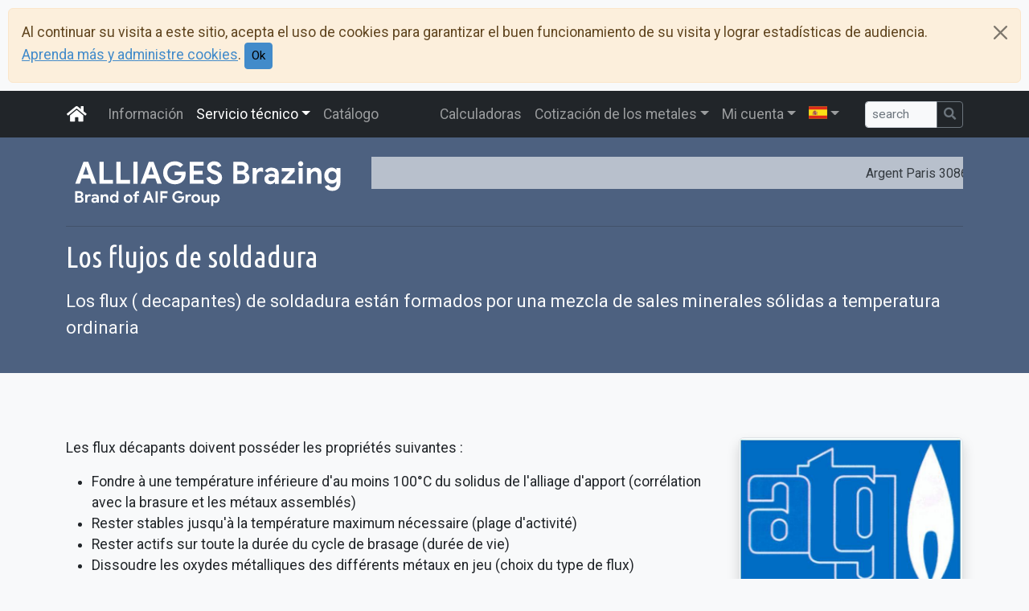

--- FILE ---
content_type: text/html; charset=utf-8
request_url: https://brasage.com/es/flux.html
body_size: 4695
content:
<!DOCTYPE html>
<html lang="es">
<head>
<meta charset="utf-8" />
<title>Los flujos de soldadura</title>
<meta name="robots" content="index, follow" />
<meta name="viewport" content="width=device-width, initial-scale=1.0" />
<meta property="og:title" content="Los flujos de soldadura" />
<meta property="og:type" content="article" />
<meta property="og:url" content="https://brasage.com/flux.html" />
<meta property="og:image" content="https:https://static.brasage.com/rscs/tile-558x558.png" />
<meta property="og:image:secure_url" content="https:https://static.brasage.com/rscs/tile-558x558.png" />
<meta property="og:image:width" content="558" />
<meta property="og:image:height" content="558" />
<meta property="og:image:type" content="image/png" />
<link rel="preconnect" href="https://code.jquery.com" crossorigin />
<link rel="preconnect" href="https://kit-free.fontawesome.com" crossorigin />
<link rel="dns-prefetch" href="https://code.jquery.com" />
<link rel="dns-prefetch" href="https://kit-free.fontawesome.com" />
<link rel="alternate" href="/fr/flux.html" hreflang="fr" />
<link rel="alternate" href="/en/flux.html" hreflang="en" />
<link rel="alternate" href="/es/flux.html" hreflang="es" />
<link rel="stylesheet" href="https://static.brasage.com/rscs/www/contenu.min.514.css" />
<link rel="stylesheet" href="https://cdnjs.cloudflare.com/ajax/libs/font-awesome/5.15.4/css/all.min.css" />
<script defer src="https://plausible.io/js/script.js" data-domain="preprod.brasage.com"></script>
</head><body data-textedit="0" id="bodyFlux" class="bdy7">
<ul class="visually-hidden-focusable"><li><a accesskey="2" href="#contenu">aller au contenu</a></li><li><a accesskey="3" href="#menuPpal">aller au menu</a></li><li><a accesskey="0" href="/es/informations/accessibilite.html" title="politique d’accessibilité du site" class="clearPage">politique d’accessibilité</a></li></ul><div id="CookiePolicyAlert" class="d-none alert alert-warning alert-dismissible" role="alert"><button class="btn-close" type="button" data-bs-dismiss="alert" aria-label="Close"></button>Al continuar su visita a este sitio, acepta el uso de cookies para garantizar el buen funcionamiento de su visita y lograr estadísticas de audiencia. <a href="/informazione/cookies.html">Aprenda más y administre cookies</a>. <button type="button" class="btn btn-primary btn-sm cookiePolicyOk">Ok</button></div><div id="wrapperMenuTop" class="navbar navbar-light bg-white navbar-expand-md d-none d-md-block d-xl-none"><div class="container"></div></div><nav class="navbar navbar-dark bg-dark sticky-top navbar-expand-md" id="menuPpal"><div class="container position-relative"><a href="/es/" accesskey="1" title="Retour à la page d’accueil du site" class="navbar-brand clearPage"><i class="fas fa-home fa-fw"></i><span class="d-inline-block d-md-none">Alliages Industries</span></a><button class="navbar-toggler" type="button" data-bs-toggle="collapse" data-bs-target="#ppalNavbar" aria-controls="ppalNavbar" aria-expanded="false" aria-label="Toggle navigation"><span class="navbar-toggler-icon"></span></button><div class="collapse navbar-collapse" id="ppalNavbar"><ul class="navbar-nav flex-fill align-items-stretch"><li class="nav-item" id="mnu6"><a id="mnulink6" class="clearPage nav-link" href="/es/alliages.html"><span class="mnuLbl">Información</span></a></li><li class="nav-item dropdown" id="mnu7"><a class="nav-link active dropdown-toggle" id="dd1" data-bs-toggle="dropdown" aria-expanded="false" href="/es/informations-techniques.html"><span class="mnuLbl">Servicio técnico</span></a><ul class="dropdown-menu" aria-labelledby="dd1"><li><h5 class="dropdown-header">Referencias</h5></li><li><a class="clearPage dropdown-item" href="/es/ft-fds/fds"><i class="far fa-copy fa-fw me-2"></i>Fichas de datos de seguridad<i class="fas fa-lock ms-2 text-warning"></i></a></li><li><a class="clearPage dropdown-item" href="/es/ft-fds/ft"><i class="far fa-copy fa-fw me-2"></i>Fichas técnicas</a></li><li><a class="clearPage dropdown-item" href="/es/certificats/normes-directives.html"><i class="far fa-copy fa-fw me-2"></i>reglamentos, certificados</a></li><li><a class="clearPage dropdown-item" href="/es/certificats/conformite.php"><i class="fas fa-search fa-fw me-2"></i>Certificados de conformidad<i class="fas fa-lock ms-2 text-warning"></i></a></li><li><h5 class="dropdown-header">Fichas Consejos</h5></li><li><a class="clearPage dropdown-item" href="/es/docs/references"><i class="fas fa-list-alt fa-fw me-2"></i>Placas, fichas prácticas</a></li><li><a class="clearPage dropdown-item" href="/es/cadmium.html"><i class="fas fa-book fa-fw me-2"></i>El Cadmio</a></li><li><a class="clearPage dropdown-item" href="/es/nouveaute.html"><i class="fas fa-book fa-fw me-2"></i>revestimiento flexible</a></li><li><a class="clearPage dropdown-item" href="/es/brasage-fort.html"><i class="fas fa-book fa-fw me-2"></i>Consignas / soldadura</a></li><li><a class="active clearPage dropdown-item" href="/es/flux.html"><i class="fas fa-book fa-fw me-2"></i>Los flujos de soldadura</a></li><li><a class="clearPage dropdown-item" href="/es/pression-gaz.html"><i class="fas fa-book fa-fw me-2"></i>Presión de gas</a></li><li><a class="clearPage dropdown-item" href="/es/fluxogaz.html"><i class="fas fa-book fa-fw me-2"></i>Flujogas - mode de empleo</a></li><li><h5 class="dropdown-header">Fototeca</h5></li><li><a class="clearPage dropdown-item" href="/es/visite-en-images.html"><i class="far fa-images fa-fw me-2"></i>Visite en images</a></li></ul></li><li class="nav-item" id="mnu1"><a id="mnulink1" class="clearPage nav-link" href="/es/pdts/2"><span class="mnuLbl">Catálogo</span></a></li></ul><ul class="navbar-nav flex-fill align-items-stretch justify-content-end menu-top"><li class="nav-item" id="mnu19"><a id="mnulink19" class="clearPage nav-link" href="/es/calculateurs.html"><span class="mnuLbl">Calculadoras</span></a></li><li class="nav-item dropdown" id="mnu10"><a class="nav-link dropdown-toggle" id="dd2" data-bs-toggle="dropdown" aria-expanded="false" href="/es/cours/jour.Ag.php"><span class="mnuLbl">Cotización de los metales</span></a><ul class="dropdown-menu dropdown-menu-right" aria-labelledby="dd2"><li><a class="clearPage dropdown-item" href="/es/cours/jour.Ag.php"><i class="fas fa-tags fa-lg fa-fw me-2"></i>Cotización del día y evolución</a></li><li><a class="clearPage dropdown-item" href="/es/cours/historique.php"><i class="far fa-list-alt fa-lg fa-fw me-2"></i>Antecedentes</a></li><li><a class="clearPage dropdown-item" href="/es/cours/graphes.Ag.php"><i class="far fa-chart-bar fa-lg fa-fw me-2"></i>Gráficos de evolución</a></li></ul></li><li class="nav-item dropdown" id="mnu8"><a class="nav-link dropdown-toggle" id="dd3" data-bs-toggle="dropdown" aria-expanded="false" href="/es/mon-compte.html"><span class="mnuLbl">Mi cuenta</span></a><ul class="dropdown-menu dropdown-menu-right" aria-labelledby="dd3"><li><h5 class="dropdown-header">Mi Cuenta</h5></li><li><a class="clearPage dropdown-item" href="/es/mon-compte.html"><i class="fas fa-info-circle fa-fw me-2"></i>Mon Compte</a></li><li><a class="clearPage dropdown-item" href="/es/login/profil_new.php"><i class="fas fa-user-plus fa-fw me-2"></i>Crear mi cuenta</a></li><li><a class="clearPage dropdown-item" href="/es/login/profil.php"><i class="fas fa-user fa-fw me-2"></i>Mis datos personales<i class="fas fa-lock ms-2 text-warning"></i></a></li><li><a class="clearPage dropdown-item" href="/es/login/oubli_pwd.php"><i class="fas fa-sync-alt fa-fw me-2"></i>¿Contraseña olvidada?</a></li><li><a class="clearPage dropdown-item" href="/es/login/login.php"><i class="fas fa-sign-in-alt fa-fw me-2"></i>Acceder</a></li><li><h5 class="dropdown-header">Mi Tarifa</h5></li><li><a class="clearPage dropdown-item" href="/es/tarif/client-html.php"><i class="far fa-file fa-fw me-2"></i>Mi Tarifa (html)<i class="fas fa-lock ms-2 text-warning"></i></a></li><li><a class="dropdown-item" target="_blank" rel="noreferrer" href="/es/tarif/client-pdf.php"><i class="far fa-file-pdf fa-fw me-2"></i>Mi Tarifa (pdf)<i class="fas fa-lock ms-2 text-warning"></i></a></li><li><a class="dropdown-item" target="_blank" rel="noreferrer" href="/es/tarif/client-xls.php"><i class="far fa-file-excel fa-fw me-2"></i>Mi Tarifa (xls)<i class="fas fa-lock ms-2 text-warning"></i></a></li><li><h5 class="dropdown-header">Mis pedidos</h5></li><li><a class="clearPage dropdown-item" href="/es/conditions.html"><i class="fas fa-book fa-fw me-2"></i>Conditions de vente</a></li><li><a class="clearPage dropdown-item" href="/es/frais-port.html"><i class="fas fa-book fa-fw me-2"></i>Frais de port</a></li></ul></li><li class="nav-item dropdown" id="mnu18"><a class="nav-link dropdown-toggle" id="dd4" data-bs-toggle="dropdown" aria-expanded="false" href="#"><img src="https://static.brasage.com/rscs/images/flag/es.514.svg" alt="es" class="align-baseline" width="23px" height="16px" title="Español" loading="lazy" decoding="async" /></a><ul class="dropdown-menu dropdown-menu-right" aria-labelledby="dd4"><li><a class="clearPage flag dropdown-item" data-lng="fr" href="/fr/flux.html">fr - Français</a></li><li><a class="clearPage flag dropdown-item" data-lng="en" href="/en/flux.html">en - English</a></li><li><a class="clearPage flag active dropdown-item" data-lng="es" href="/es/flux.html">es - Español</a></li></ul></li></ul><form class="form-inline ms-4" method="post" action="/pdts/search" role="search"><div class="input-group input-group-sm has-feedback"><input type="text" id="pdts_q" name="q" class="form-control" placeholder="search" aria-label="saisir votre recherche" value="" /><button class="btn btn-outline-secondary" type="submit" aria-label="Chercher"><i class="fas fa-search"></i></button></div></form></div></div></nav><div class="jumbotron py-4"><div class="container"><div class="row"><div class="col-md-5 col-lg-4"><div class="text-center"><a href="/" title="Retour à la page d’accueil du site" class="clearPage d-block mb-2"><img src="https://static.brasage.com/rscs/images/alliages-brazing-blanc.514.svg" alt="" class="img-fluid" id="logo" width="740" height="125" loading="lazy" decoding="async" /></a></div></div><div class="col-md-7 col-lg-8"><div class="ticker-wrap"><div class="ticker"><a href="/es/cours/jour.Ag.php" class="ticker-item">Argent Paris 3086.08 €/kg <span class="badge bg-primary"> ▲ +2.4 %</span></a><a href="/es/cours/jour.Ag.php" class="ticker-item">Plata LME 93.005 $/once <span class="badge bg-primary"> ▲ +2.4 %</span></a><a href="/es/cours/jour.Zn.php" class="ticker-item">Cinc LME 3.184 $/kg <span class="badge bg-danger"> ▼ -0.5 %</span></a><a href="/es/cours/jour.Sn.php" class="ticker-item">Estaño LME 47.475 $/kg <span class="badge bg-danger"> ▼ -3.9 %</span></a><a href="/es/cours/jour.Cu.php" class="ticker-item">Cuivre LME 13 $/kg <span class="badge bg-secondary"> • +0.0 %</span></a><a href="/es/cours/jour.euro.php" class="ticker-item">paridad euro/dollar 1.1626 $ <span class="badge bg-secondary"> • +0.1 %</span></a></div></div></div></div><hr /><div class="text-light"><h1 id="titrePage">Los flujos de soldadura</h1><p class="lead">Los flux ( decapantes) de soldadura están formados por una mezcla de sales minerales sólidas a temperatura ordinaria</p></div></div></div><div id="cadrePage"><div id="contenu" role="main"><noscript><div class="alert alert-danger alert-dismissible" role="alert"><button class="btn-close" type="button" data-bs-dismiss="alert" aria-label="Close"></button>Vous devez activer le support de javascript dans votre navigateur pour accéder à toutes les fonctionnalités du site. Merci.</div></noscript><section data-sid="25"><div class="container"><div class="float-end ms-4 mb-2 w-25"><img alt="logo ATG" class="d-block img-fluid mb-4 border shadow rounded" src="//static.brasage.com/content/illustrations/atg.514.jpg" width="575" height="425" /><img alt="décapant en poudre" class="d-block img-fluid border shadow rounded" src="//static.brasage.com/content/illustrations/flux-poudre.514.jpg" width="640" height="512" /></div><p>Les flux décapants doivent posséder les propriétés suivantes&nbsp;:</p><ul><li>Fondre à une température inférieure d'au moins 100°C du solidus de l'alliage d'apport (corrélation avec la brasure et les métaux assemblés)</li><li>Rester stables jusqu'à la température maximum nécessaire (plage d'activité)</li><li>Rester actifs sur toute la durée du cycle de brasage (durée de vie)</li><li>Dissoudre les oxydes métalliques des différents métaux en jeu (choix du type de flux)</li><li>Etre suffisamment fluides, même lorsqu'ils sont chargés d'oxydes dissous, pour être déplacés facilement par la brasure dans les interstices capillaires du joint</li><li>Etre faciles à éliminer après brasage (répartition du borax, acide borique, fluorures et bi-fluorures alcalins)</li></ul><p>Les surfaces destinées à être brasées doivent être préalablement nettoyées, afin d'éliminer les graisses et oxydes stables présents avant et pendant le brasage à l'air et dont la présence fait obstacle au mouillage de la brasure. Il faut pour cela faire appel au flux qui a ensuite pour rôle, pendant le brasage, de former une pellicule continue sur la surface du joint afin d'éviter l'oxydation de celui-ci.</p><p>Il existe également un procédé de saturation du gaz acétylène avec un désoxydant approprié réalisé par le passage du gaz dans un appareil autofluxant rempli du liquide Fluxogaz afin de concéder à la flamme habituellement oxydante un pouvoir désoxydant. Néanmoins ce procédé empêche exclusivement la formation d'oxydes à l'extérieur du joint et non pas à l'intérieur où l'on appliquera un flux pâteux approprié à l'assemblage.</p><p>Certaines précautions doivent être prises lors de leur emploi. <br />Les flux contiennent des produits irritants et/ou toxiques et ne doivent pas rester en contact avec la peau. De plus à certaines températures, les flux sont instables et dégagent des vapeurs toxiques pour les yeux et les muqueuses. Il est donc nécessaire de bien ventiler les ateliers et les postes de brasage.</p></div></section></div></div><footer class="bg-dark py-2"><div class="container"><div class="d-flex justify-content-around align-items-center flex-column flex-md-row footer1"><a href="/" title="Retour à la page d’accueil" class="btn mx-0 mx-lg-2 btn-dark btn-lg"><img src="https://static.brasage.com/rscs/images/alliages-brazing-blanc.514.svg" alt="" class="img-fluid logo-footer" width="310" height="54" loading="lazy" decoding="async" /></a><a href="mailto:contact@brasage.com" title="Contactez nous par email" class="btn mx-0 mx-lg-2 btn-dark btn-lg"><i class="fas fa-envelope-square fa-lg me-2"></i>contact@brasage.com</a><a href="tel:+33 169115050" title="Contactez nous par téléphone" class="btn mx-0 mx-lg-2 btn-dark btn-lg"><i class="fas fa-phone-square fa-lg me-2"></i>+33 (0) 169 115 050</a></div><hr /><div class="d-flex justify-content-between align-items-center flex-column flex-md-row"><nav class="nav"><a href="/mentions-legales.html" title="Mentions légales" data-bs-toggle="tooltip" aria-label="Mentions légales" class="nav-link clearPage btn btn-dark btn-sm me-1">Mentions légales</a><a href="/cookies.html" title="Informations sur les Cookies" data-bs-toggle="tooltip" aria-label="Informations sur les Cookies" class="nav-link clearPage btn btn-dark btn-sm me-1">Cookies</a><a href="/plan-site.php" title="Plan du site" data-bs-toggle="tooltip" aria-label="Plan du site" class="nav-link clearPage btn btn-dark btn-sm me-1">Plan du site</a><a href="https://jfsd.fr" title="Conception : JF SOUM Développement" data-bs-toggle="tooltip" aria-label="Conception : JF SOUM Développement" class="nav-link btn btn-dark btn-sm clearPage"><i class="fas fa-cube"></i></a></nav><div><span class="boutonsExtranet"><a href="/es/login/login.php" title="Accès privé (sécurisé)" data-bs-toggle="tooltip" aria-label="Accès privé (sécurisé)" class="btn btn-dark ms-1" rel="nofollow"><i class="fas fa-sign-in-alt"></i></a></span></div></div></div></footer><script src="https://code.jquery.com/jquery-3.6.0.min.js" integrity="sha256-/xUj+3OJU5yExlq6GSYGSHk7tPXikynS7ogEvDej/m4=" crossorigin="anonymous"></script><script src="https://static.brasage.com/rscs/js/bootstrap.bundle.min.514.js"></script>
<script src="https://static.brasage.com/rscs/www/contenu.514.js"></script>
<script src="https://challenges.cloudflare.com/turnstile/v0/api.js" async defer></script>


</body></html>

--- FILE ---
content_type: image/svg+xml
request_url: https://static.brasage.com/rscs/images/flag/es.514.svg
body_size: 48500
content:
<svg xmlns:rdf="http://www.w3.org/1999/02/22-rdf-syntax-ns#" xmlns="http://www.w3.org/2000/svg" version="1.1" xmlns:cc="http://creativecommons.org/ns#" xmlns:dc="http://purl.org/dc/elements/1.1/" viewBox="0 0 1000 700">
 <g transform="translate(400.38 -609.88)">
  <g transform="matrix(.66699 0 0 .65677 -133.21 427.97)">
   <g>
    <rect style="color:#000000" ry="0" height="999.25" width="1499.3" y="310.25" x="-400" fill="#fae116"/>
    <rect style="color:#000000" height="249.27" width="1499.3" y="310.24" x="-400.01" fill="#dd2a1b"/>
    <rect style="color:#000000" height="249.27" width="1499.3" y="1060.2" x="-400.01" fill="#dd2a1b"/>
   </g>
   <g transform="matrix(.80976 0 0 .80976 -577.55 442.32)">
    <g transform="translate(545.73 -40.083)">
     <path d="m416.22 374.1s-4.4397-16.287-6.7578-24.403c-2.5894-9.0658-10.222-15.783-20.273-19.147-9.7984-3.2793-30.41-6.007-30.41-6.007s-16.407-7.4941-25.154-9.3859c-14.222-3.076-43.55-3.0035-43.55-3.0035s-23.109 1.6047-34.54 3.3789c-13.025 2.0215-38.67 8.2596-38.67 8.2596s-22.441 4.5162-30.786 11.638c-9.9764 8.5153-19.523 34.165-19.523 34.165l8.635 18.021 29.284 16.895 2.2526 32.663h165.19l10.642-35.073 25.285-12.348z" stroke="#000" stroke-width="1.5109px" fill="#e22531"/>
     <g stroke="#000">
      <g transform="translate(55.926 31.782)">
       <path stroke-linejoin="round" stroke-linecap="round" stroke-width="1.5869" fill="#2b59ab" style="color:#000000" transform="matrix(1.0854 0 0 1.0854 603.2 242.69)" d="m-324.85 8.1335a13.949 13.949 0 0 1 -13.901 13.949 13.949 13.949 0 0 1 -13.996 -13.853 13.949 13.949 0 0 1 13.805 -14.044 13.949 13.949 0 0 1 14.091 13.756"/>
       <path style="color:#000000" d="m229.11 215.8c6.296 8.2523 3.1866 10.245-3.875 4.1875v11.625c6.6514-5.5781 9.3988-2.6625 5.625 4.1562-0.24158 0.43333-0.51771 0.87454-0.8125 1.2812h10.844c-0.29942-0.41309-0.53676-0.87194-0.78125-1.3125-3.8833-6.953-1.2028-9.8684 5.5938-4.125v-11.625c-7.0084 6.0387-10.226 4.0626-3.875-4.1875z" stroke-linecap="square" stroke-width="1.7269" fill="#cca02f"/>
       <path stroke-linejoin="round" style="color:#000000" d="m-393.34-36.156c-1.7408 0-2.7922-0.0069-4.3488 0.53378l-0.61995 9.9662-9.7475 0.61995c-0.47 1.468-0.44 2.409-0.44 4.036 0 1.8539 0.049 2.9884 0.65878 4.6301l9.5287 0.61995h9.9375l9.4975-0.61995c0.6098-1.6416 0.65878-2.7762 0.65878-4.6301v-0.21875c-0.0214-1.5524 0.0452-2.4127-0.40878-3.8176l-9.7475-0.61995-0.61995-9.935c-1.5631-0.54556-2.6009-0.56503-4.3488-0.56503z" transform="translate(628.82 272.52)" stroke-linecap="round" stroke-width="1.7274" fill="#cca02f"/>
      </g>
      <g transform="translate(.086695)">
       <g transform="matrix(-1 0 0 1 582.61 0)">
        <path style="color:#000000" d="m166.43 371.15c2.1337 0.23115 2.9939-3.2579 3.6575-5.299 1.0159-3.1247 0.77469-6.612 0.24168-9.8542-0.61518-3.7421-3.1316-6.9731-3.9054-10.686-1.009-4.8413-2.5786-10.158-0.89778-14.809 1.8502-5.1199 6.5031-9.1202 11.181-11.904 4.9804-2.9635 11.111-3.3972 16.816-4.4162 7.1703-1.2808 14.492-1.4844 21.749-2.1098 10.188-0.87813 20.38-1.7474 30.591-2.3064 7.0447-0.3857 14.216 0.56031 21.153-0.72246 4.1674-0.77054 8.0218-2.7375 12.022-4.1383 4.6679-1.6347 13.977-4.9785 13.977-4.9785s-20.327-2.2685-30.524-2.0948c-13.636 0.23224-27.143 2.6997-40.699 4.1896-7.6869 0.84485-15.394 1.5568-23.043 2.6933-7.2191 1.0726-14.621 1.5866-21.547 3.8903-5.7146 1.901-11.741 3.988-16.16 8.08-3.4142 3.1616-6.19 7.4241-7.1822 11.97-1.1557 5.2951 0.45735 10.908 1.7955 16.16 2.3418 9.1907 1.3441 25.313 10.773 26.335z" stroke-linecap="square" stroke-width="1.5109" fill="#cca02f"/>
        <path style="color:#000000" d="m-466.84 97.99c2.1337 0.23114 2.9939-3.2579 3.6575-5.299 1.0159-3.1247 0.77469-6.612 0.24168-9.8542-0.61518-3.7421-3.1316-6.9731-3.9054-10.686-1.009-4.8413-2.5786-10.158-0.89778-14.809 1.8502-5.1199 6.7033-8.8084 11.181-11.904 4.6774-3.2332 10.253-5.1094 15.758-6.5323 6.6517-1.7192 13.649-1.5824 20.48-2.3214 10.191-1.1028 20.357-2.559 30.591-3.1528 7.5329-0.43711 15.103 0.15554 22.635-0.29926 4.3064-0.26003 8.6624-0.42575 12.868-1.3874 4.8214-1.1024 13.977-4.9785 13.977-4.9785s-20.327-2.2685-30.524-2.0948c-13.636 0.23224-27.143 2.6997-40.699 4.1896-7.6869 0.84485-15.394 1.5568-23.043 2.6933-7.2191 1.0726-14.621 1.5866-21.547 3.8903-5.7146 1.901-11.741 3.988-16.16 8.0799-3.4142 3.1616-6.19 7.4241-7.1822 11.97-1.1557 5.2951 0.45735 10.908 1.7955 16.16 2.3418 9.1907 1.3441 25.313 10.773 26.335z" transform="translate(628.82 272.52)" stroke-linecap="square" stroke-width="1.5109" fill="#cca02f"/>
        <g stroke-linejoin="round" stroke-linecap="round" fill="#fff">
         <path stroke-width="1.8096" style="color:#000000" transform="matrix(-.95454 0 0 .95454 -68.074 272.74)" d="m-329.17 26.722a6.7763 6.7763 0 0 1 -6.753 6.7763 6.7763 6.7763 0 0 1 -6.7995 -6.7296 6.7763 6.7763 0 0 1 6.7062 -6.8226 6.7763 6.7763 0 0 1 6.8456 6.6827"/>
         <path stroke-width="1.6239" style="color:#000000" transform="matrix(-1.0637 0 0 1.0637 -137.89 271.02)" d="m-329.17 26.722a6.7763 6.7763 0 0 1 -6.753 6.7763 6.7763 6.7763 0 0 1 -6.7995 -6.7296 6.7763 6.7763 0 0 1 6.7062 -6.8226 6.7763 6.7763 0 0 1 6.8456 6.6827"/>
         <g stroke-width="1.4218">
          <path style="color:#000000" transform="matrix(-1.2149 0 0 1.2149 -250.26 327.37)" d="m-329.17 26.722a6.7763 6.7763 0 0 1 -6.753 6.7763 6.7763 6.7763 0 0 1 -6.7995 -6.7296 6.7763 6.7763 0 0 1 6.7062 -6.8226 6.7763 6.7763 0 0 1 6.8456 6.6827"/>
          <path style="color:#000000" transform="matrix(-1.2149 0 0 1.2149 -258.25 307.61)" d="m-329.17 26.722a6.7763 6.7763 0 0 1 -6.753 6.7763 6.7763 6.7763 0 0 1 -6.7995 -6.7296 6.7763 6.7763 0 0 1 6.7062 -6.8226 6.7763 6.7763 0 0 1 6.8456 6.6827"/>
          <path style="color:#000000" transform="matrix(-1.2149 0 0 1.2149 -256.05 287.44)" d="m-329.17 26.722a6.7763 6.7763 0 0 1 -6.753 6.7763 6.7763 6.7763 0 0 1 -6.7995 -6.7296 6.7763 6.7763 0 0 1 6.7062 -6.8226 6.7763 6.7763 0 0 1 6.8456 6.6827"/>
         </g>
         <path stroke-width="1.5443" style="color:#000000" transform="matrix(-1.1185 0 0 1.1185 -208.19 277.35)" d="m-329.17 26.722a6.7763 6.7763 0 0 1 -6.753 6.7763 6.7763 6.7763 0 0 1 -6.7995 -6.7296 6.7763 6.7763 0 0 1 6.7062 -6.8226 6.7763 6.7763 0 0 1 6.8456 6.6827"/>
         <path stroke-width="1.6239" style="color:#000000" transform="matrix(-1.0637 0 0 1.0637 -173.42 274.02)" d="m-329.17 26.722a6.7763 6.7763 0 0 1 -6.753 6.7763 6.7763 6.7763 0 0 1 -6.7995 -6.7296 6.7763 6.7763 0 0 1 6.7062 -6.8226 6.7763 6.7763 0 0 1 6.8456 6.6827"/>
         <path stroke-width="1.6239" style="color:#000000" transform="matrix(-1.0637 0 0 1.0637 -155.85 271.62)" d="m-329.17 26.722a6.7763 6.7763 0 0 1 -6.753 6.7763 6.7763 6.7763 0 0 1 -6.7995 -6.7296 6.7763 6.7763 0 0 1 6.7062 -6.8226 6.7763 6.7763 0 0 1 6.8456 6.6827"/>
        </g>
       </g>
       <path style="color:#000000" d="m166.43 371.15c2.1337 0.23115 2.9939-3.2579 3.6575-5.299 1.0159-3.1247 0.77469-6.612 0.24168-9.8542-0.61518-3.7421-3.1316-6.9731-3.9054-10.686-1.009-4.8413-2.5786-10.158-0.89778-14.809 1.8502-5.1199 6.5031-9.1202 11.181-11.904 4.9804-2.9635 11.111-3.3972 16.816-4.4162 7.1703-1.2808 14.492-1.4844 21.749-2.1098 10.188-0.87813 20.38-1.7474 30.591-2.3064 7.0447-0.3857 14.216 0.56031 21.153-0.72246 4.1674-0.77054 8.0218-2.7375 12.022-4.1383 4.6679-1.6347 13.977-4.9785 13.977-4.9785s-20.327-2.2685-30.524-2.0948c-13.636 0.23224-27.143 2.6997-40.699 4.1896-7.6869 0.84485-15.394 1.5568-23.043 2.6933-7.2191 1.0726-14.621 1.5866-21.547 3.8903-5.7146 1.901-11.741 3.988-16.16 8.08-3.4142 3.1616-6.19 7.4241-7.1822 11.97-1.1557 5.2951 0.45735 10.908 1.7955 16.16 2.3418 9.1907 1.3441 25.313 10.773 26.335z" stroke-linecap="square" stroke-width="1.5109" fill="#cca02f"/>
       <path style="color:#000000" d="m-466.84 97.99c2.1337 0.23114 2.9939-3.2579 3.6575-5.299 1.0159-3.1247 0.77469-6.612 0.24168-9.8542-0.61518-3.7421-3.1316-6.9731-3.9054-10.686-1.009-4.8413-2.5786-10.158-0.89778-14.809 1.8502-5.1199 6.7033-8.8084 11.181-11.904 4.6774-3.2332 10.253-5.1094 15.758-6.5323 6.6517-1.7192 13.649-1.5824 20.48-2.3214 10.191-1.1028 20.357-2.559 30.591-3.1528 7.5329-0.43711 15.103 0.15554 22.635-0.29926 4.3064-0.26003 8.6624-0.42575 12.868-1.3874 4.8214-1.1024 13.977-4.9785 13.977-4.9785s-20.327-2.2685-30.524-2.0948c-13.636 0.23224-27.143 2.6997-40.699 4.1896-7.6869 0.84485-15.394 1.5568-23.043 2.6933-7.2191 1.0726-14.621 1.5866-21.547 3.8903-5.7146 1.901-11.741 3.988-16.16 8.0799-3.4142 3.1616-6.19 7.4241-7.1822 11.97-1.1557 5.2951 0.45735 10.908 1.7955 16.16 2.3418 9.1907 1.3441 25.313 10.773 26.335z" transform="translate(628.82 272.52)" stroke-linecap="square" stroke-width="1.5109" fill="#cca02f"/>
       <g stroke-linejoin="round" stroke-linecap="round" fill="#fff">
        <path stroke-width="1.8096" style="color:#000000" transform="matrix(-.95454 0 0 .95454 -68.074 272.74)" d="m-329.17 26.722a6.7763 6.7763 0 0 1 -6.753 6.7763 6.7763 6.7763 0 0 1 -6.7995 -6.7296 6.7763 6.7763 0 0 1 6.7062 -6.8226 6.7763 6.7763 0 0 1 6.8456 6.6827"/>
        <path stroke-width="1.6239" style="color:#000000" transform="matrix(-1.0637 0 0 1.0637 -137.89 271.02)" d="m-329.17 26.722a6.7763 6.7763 0 0 1 -6.753 6.7763 6.7763 6.7763 0 0 1 -6.7995 -6.7296 6.7763 6.7763 0 0 1 6.7062 -6.8226 6.7763 6.7763 0 0 1 6.8456 6.6827"/>
        <g stroke-width="1.4218">
         <path style="color:#000000" transform="matrix(-1.2149 0 0 1.2149 -250.26 327.37)" d="m-329.17 26.722a6.7763 6.7763 0 0 1 -6.753 6.7763 6.7763 6.7763 0 0 1 -6.7995 -6.7296 6.7763 6.7763 0 0 1 6.7062 -6.8226 6.7763 6.7763 0 0 1 6.8456 6.6827"/>
         <path style="color:#000000" transform="matrix(-1.2149 0 0 1.2149 -258.25 307.61)" d="m-329.17 26.722a6.7763 6.7763 0 0 1 -6.753 6.7763 6.7763 6.7763 0 0 1 -6.7995 -6.7296 6.7763 6.7763 0 0 1 6.7062 -6.8226 6.7763 6.7763 0 0 1 6.8456 6.6827"/>
         <path style="color:#000000" transform="matrix(-1.2149 0 0 1.2149 -256.05 287.44)" d="m-329.17 26.722a6.7763 6.7763 0 0 1 -6.753 6.7763 6.7763 6.7763 0 0 1 -6.7995 -6.7296 6.7763 6.7763 0 0 1 6.7062 -6.8226 6.7763 6.7763 0 0 1 6.8456 6.6827"/>
        </g>
        <path stroke-width="1.5443" style="color:#000000" transform="matrix(-1.1185 0 0 1.1185 -208.19 277.35)" d="m-329.17 26.722a6.7763 6.7763 0 0 1 -6.753 6.7763 6.7763 6.7763 0 0 1 -6.7995 -6.7296 6.7763 6.7763 0 0 1 6.7062 -6.8226 6.7763 6.7763 0 0 1 6.8456 6.6827"/>
        <path stroke-width="1.6239" style="color:#000000" transform="matrix(-1.0637 0 0 1.0637 -173.42 274.02)" d="m-329.17 26.722a6.7763 6.7763 0 0 1 -6.753 6.7763 6.7763 6.7763 0 0 1 -6.7995 -6.7296 6.7763 6.7763 0 0 1 6.7062 -6.8226 6.7763 6.7763 0 0 1 6.8456 6.6827"/>
        <path stroke-width="1.6239" style="color:#000000" transform="matrix(-1.0637 0 0 1.0637 -155.85 271.62)" d="m-329.17 26.722a6.7763 6.7763 0 0 1 -6.753 6.7763 6.7763 6.7763 0 0 1 -6.7995 -6.7296 6.7763 6.7763 0 0 1 6.7062 -6.8226 6.7763 6.7763 0 0 1 6.8456 6.6827"/>
       </g>
       <g transform="translate(.69453)">
        <path style="color:#000000" d="m222.79 346.8s8.2855-4.4234 10.384-8.094c2.3126-4.0446 1.4952-9.0406 1.4323-13.598-0.0601-4.3546-2.5272-8.6696-1.7264-12.95 0.55128-2.9468 2.0954-5.8848 4.3308-7.8824 2.817-2.5173 6.7374-3.8083 10.482-4.3105 4.4378-0.59519 8.947 0.74067 13.33 1.6548 4.6967 0.97949 9.1775 2.8051 13.802 4.084 2.408 0.66598 5.0979 3.1227 7.2587 1.8685 8.3334-12.382 10.177-5.2773-3.71-11.232 0 0-16.731-8.2277-25.814-9.1626-6.0627-0.62402-12.296 0.66779-18.115 2.4779-4.9204 1.5304-9.6218 3.9493-13.802 6.9619-4.1305 2.9765-7.7998 6.6763-10.84 10.76-2.8323 3.8048-5.7451 7.9055-6.706 12.55-0.87746 4.2418-0.27236 8.7962 1.0742 12.95 1.3037 4.0219 2.9666 8.471 6.61 11.062 3.2539 2.314 12.01 2.8596 12.01 2.8596z" stroke-linecap="square" stroke-width="1.5109" fill="#cca02f"/>
        <path style="color:#000000" d="m-407.62 70.281s6.2422-3.6858 7.8234-6.7443c1.7423-3.3701 1.3186-7.5441 1.0791-11.33-0.23279-3.6795-2.5908-7.1076-2.4279-10.791 0.10428-2.3581 0.85054-4.7792 2.1582-6.7443 2.2262-3.3455 5.5186-6.1503 9.1722-7.8233 3.2261-1.4773 6.9728-1.6361 10.521-1.6186 5.5585 0.02735 11.034 1.4731 16.456 2.6977 3.47 0.78372 6.7459 2.3616 10.251 2.9675 2.9295 0.50634 8.9024 0.53954 8.9024 0.53954l5.3954-3.507-26.977-6.7443-21.042-2.6977-13.489 1.8884-9.442 8.0931-9.442 12.14s-3.2288 4.6044-3.7768 7.2838c-0.72278 3.5339-0.20519 7.3294 0.80931 10.791 0.9822 3.3512 2.235 7.0584 4.9799 9.2174 2.4515 1.9282 9.0482 2.3828 9.0482 2.3828z" transform="translate(628.82 272.52)" stroke-linecap="square" stroke-width="1.5109" fill="#cca02f"/>
        <g stroke-linejoin="round" transform="translate(0 .92086)" stroke-linecap="round" fill="#fff">
         <path stroke-width="2.301" style="color:#000000" transform="matrix(-.75071 0 0 .75071 22.601 275.3)" d="m-329.17 26.722a6.7763 6.7763 0 0 1 -6.753 6.7763 6.7763 6.7763 0 0 1 -6.7995 -6.7296 6.7763 6.7763 0 0 1 6.7062 -6.8226 6.7763 6.7763 0 0 1 6.8456 6.6827"/>
         <path stroke-width="1.9818" style="color:#000000" transform="matrix(-.87163 0 0 .87163 -27.187 269.13)" d="m-329.17 26.722a6.7763 6.7763 0 0 1 -6.753 6.7763 6.7763 6.7763 0 0 1 -6.7995 -6.7296 6.7763 6.7763 0 0 1 6.7062 -6.8226 6.7763 6.7763 0 0 1 6.8456 6.6827"/>
         <path stroke-width="1.9818" style="color:#000000" transform="matrix(-.87163 0 0 .87163 -38.211 266.14)" d="m-329.17 26.722a6.7763 6.7763 0 0 1 -6.753 6.7763 6.7763 6.7763 0 0 1 -6.7995 -6.7296 6.7763 6.7763 0 0 1 6.7062 -6.8226 6.7763 6.7763 0 0 1 6.8456 6.6827"/>
         <path stroke-width="1.6958" style="color:#000000" transform="matrix(-1.0186 0 0 1.0186 -99.569 262.21)" d="m-329.17 26.722a6.7763 6.7763 0 0 1 -6.753 6.7763 6.7763 6.7763 0 0 1 -6.7995 -6.7296 6.7763 6.7763 0 0 1 6.7062 -6.8226 6.7763 6.7763 0 0 1 6.8456 6.6827"/>
         <path stroke-width="1.6958" style="color:#000000" transform="matrix(-1.0186 0 0 1.0186 -112.51 264.37)" d="m-329.17 26.722a6.7763 6.7763 0 0 1 -6.753 6.7763 6.7763 6.7763 0 0 1 -6.7995 -6.7296 6.7763 6.7763 0 0 1 6.7062 -6.8226 6.7763 6.7763 0 0 1 6.8456 6.6827"/>
         <path stroke-width="1.4218" style="color:#000000" transform="matrix(-1.2149 0 0 1.2149 -189.86 297.97)" d="m-329.17 26.722a6.7763 6.7763 0 0 1 -6.753 6.7763 6.7763 6.7763 0 0 1 -6.7995 -6.7296 6.7763 6.7763 0 0 1 6.7062 -6.8226 6.7763 6.7763 0 0 1 6.8456 6.6827"/>
         <path stroke-width="1.4818" style="color:#000000" transform="matrix(-1.1657 0 0 1.1657 -172.27 270.06)" d="m-329.17 26.722a6.7763 6.7763 0 0 1 -6.753 6.7763 6.7763 6.7763 0 0 1 -6.7995 -6.7296 6.7763 6.7763 0 0 1 6.7062 -6.8226 6.7763 6.7763 0 0 1 6.8456 6.6827"/>
         <path stroke-width="1.4818" style="color:#000000" transform="matrix(-1.1657 0 0 1.1657 -175.84 282.17)" d="m-329.17 26.722a6.7763 6.7763 0 0 1 -6.753 6.7763 6.7763 6.7763 0 0 1 -6.7995 -6.7296 6.7763 6.7763 0 0 1 6.7062 -6.8226 6.7763 6.7763 0 0 1 6.8456 6.6827"/>
        </g>
        <g transform="matrix(-1 0 0 1 581.22 0)">
         <path style="color:#000000" d="m222.79 346.8s8.2855-4.4234 10.384-8.094c2.3126-4.0446 1.7503-9.0538 1.4323-13.598-0.30899-4.4159-4.0905-8.5874-3.2227-12.95 0.63745-3.2047 3.2502-5.8734 5.8271-7.8824 2.9794-2.3227 6.7374-3.8083 10.482-4.3105 4.4378-0.59519 8.947 0.74067 13.33 1.6548 4.6967 0.97949 9.1775 2.8051 13.802 4.084 2.408 0.66598 5.0979 3.1227 7.2587 1.8685 8.3334-12.382 10.177-5.2773-3.71-11.232 0 0-16.731-8.2277-25.814-9.1626-6.0627-0.62402-12.296 0.66779-18.115 2.4779-4.9204 1.5304-9.6218 3.9493-13.802 6.9619-4.1305 2.9765-7.7998 6.6763-10.84 10.76-2.8323 3.8048-5.7451 7.9055-6.706 12.55-0.87746 4.2418-0.27236 8.7962 1.0742 12.95 1.3037 4.0219 2.9666 8.471 6.61 11.062 3.2539 2.314 12.01 2.8596 12.01 2.8596z" stroke-linecap="square" stroke-width="1.5109" fill="#cca02f"/>
         <path style="color:#000000" d="m-407.62 70.281s6.2422-3.6858 7.8234-6.7443c1.7423-3.3701 1.3186-7.5441 1.0791-11.33-0.23279-3.6795-2.5908-7.1076-2.4279-10.791 0.10428-2.3581 0.85054-4.7792 2.1582-6.7443 2.2262-3.3455 5.5186-6.1503 9.1722-7.8233 3.2261-1.4773 6.9728-1.6361 10.521-1.6186 5.5585 0.02735 11.034 1.4731 16.456 2.6977 3.47 0.78372 6.7459 2.3616 10.251 2.9675 2.9295 0.50634 8.9024 0.53954 8.9024 0.53954l5.3954-3.507-26.977-6.7443-21.042-2.6977-13.489 1.8884-9.442 8.0931-9.442 12.14s-3.2288 4.6044-3.7768 7.2838c-0.72278 3.5339-0.20519 7.3294 0.80931 10.791 0.9822 3.3512 2.235 7.0584 4.9799 9.2174 2.4515 1.9282 9.0482 2.3828 9.0482 2.3828z" transform="translate(628.82 272.52)" stroke-linecap="square" stroke-width="1.5109" fill="#cca02f"/>
         <g stroke-linejoin="round" transform="translate(0 .92086)" stroke-linecap="round" fill="#fff">
          <path stroke-width="2.301" style="color:#000000" transform="matrix(-.75071 0 0 .75071 22.601 275.3)" d="m-329.17 26.722a6.7763 6.7763 0 0 1 -6.753 6.7763 6.7763 6.7763 0 0 1 -6.7995 -6.7296 6.7763 6.7763 0 0 1 6.7062 -6.8226 6.7763 6.7763 0 0 1 6.8456 6.6827"/>
          <path stroke-width="1.9818" style="color:#000000" transform="matrix(-.87163 0 0 .87163 -27.187 269.13)" d="m-329.17 26.722a6.7763 6.7763 0 0 1 -6.753 6.7763 6.7763 6.7763 0 0 1 -6.7995 -6.7296 6.7763 6.7763 0 0 1 6.7062 -6.8226 6.7763 6.7763 0 0 1 6.8456 6.6827"/>
          <path stroke-width="1.9818" style="color:#000000" transform="matrix(-.87163 0 0 .87163 -38.211 266.14)" d="m-329.17 26.722a6.7763 6.7763 0 0 1 -6.753 6.7763 6.7763 6.7763 0 0 1 -6.7995 -6.7296 6.7763 6.7763 0 0 1 6.7062 -6.8226 6.7763 6.7763 0 0 1 6.8456 6.6827"/>
          <path stroke-width="1.6958" style="color:#000000" transform="matrix(-1.0186 0 0 1.0186 -99.569 262.21)" d="m-329.17 26.722a6.7763 6.7763 0 0 1 -6.753 6.7763 6.7763 6.7763 0 0 1 -6.7995 -6.7296 6.7763 6.7763 0 0 1 6.7062 -6.8226 6.7763 6.7763 0 0 1 6.8456 6.6827"/>
          <path stroke-width="1.6958" style="color:#000000" transform="matrix(-1.0186 0 0 1.0186 -112.51 264.37)" d="m-329.17 26.722a6.7763 6.7763 0 0 1 -6.753 6.7763 6.7763 6.7763 0 0 1 -6.7995 -6.7296 6.7763 6.7763 0 0 1 6.7062 -6.8226 6.7763 6.7763 0 0 1 6.8456 6.6827"/>
          <path stroke-width="1.4218" style="color:#000000" transform="matrix(-1.2149 0 0 1.2149 -189.86 297.97)" d="m-329.17 26.722a6.7763 6.7763 0 0 1 -6.753 6.7763 6.7763 6.7763 0 0 1 -6.7995 -6.7296 6.7763 6.7763 0 0 1 6.7062 -6.8226 6.7763 6.7763 0 0 1 6.8456 6.6827"/>
          <path stroke-width="1.4818" style="color:#000000" transform="matrix(-1.1657 0 0 1.1657 -172.27 270.06)" d="m-329.17 26.722a6.7763 6.7763 0 0 1 -6.753 6.7763 6.7763 6.7763 0 0 1 -6.7995 -6.7296 6.7763 6.7763 0 0 1 6.7062 -6.8226 6.7763 6.7763 0 0 1 6.8456 6.6827"/>
          <path stroke-width="1.4818" style="color:#000000" transform="matrix(-1.1657 0 0 1.1657 -175.84 282.17)" d="m-329.17 26.722a6.7763 6.7763 0 0 1 -6.753 6.7763 6.7763 6.7763 0 0 1 -6.7995 -6.7296 6.7763 6.7763 0 0 1 6.7062 -6.8226 6.7763 6.7763 0 0 1 6.8456 6.6827"/>
         </g>
        </g>
        <g transform="translate(-.25195)">
         <path style="color:#000000" d="m290.91 341.49c8.1909-2.5184 12.885-8.3352 15.612-15.023 2.4479-6.0034 1.7149-13.381-0.58911-19.441-2.7744-7.2973-8.1061-12.933-15.023-17.968-6.5804 4.4357-12.771 10.775-15.612 18.263-1.9505 5.1418-2.2189 11.344-0.29456 16.495 2.7734 7.4247 9.3956 14.804 15.906 17.674z" stroke-linecap="square" stroke-width="1.5109" fill="#cca02f"/>
         <path stroke-linejoin="round" stroke-linecap="round" stroke-width="2.0643" fill="#fff" style="color:#000000" transform="matrix(.83678 0 0 .83678 571.91 265.68)" d="m-329.17 26.722a6.7763 6.7763 0 0 1 -6.753 6.7763 6.7763 6.7763 0 0 1 -6.7995 -6.7296 6.7763 6.7763 0 0 1 6.7062 -6.8226 6.7763 6.7763 0 0 1 6.8456 6.6827"/>
         <path style="color:#000000" d="m-337.93 63.405c6.4539-1.9843 10.152-6.5676 12.301-11.837 1.9288-4.7303 1.3512-10.543-0.46418-15.318-2.1861-5.7498-6.3871-10.191-11.837-14.158-5.185 3.495-10.063 8.4898-12.301 14.39-1.5369 4.0514-1.7483 8.9381-0.23209 12.997 2.1852 5.8502 7.4031 11.664 12.533 13.926z" transform="translate(628.82 272.52)" stroke-linecap="square" stroke-width="1.5109" fill="#cca02f"/>
         <g stroke-linejoin="round" stroke-linecap="round" fill="#fff">
          <path stroke-width="1.6128" style="color:#000000" transform="matrix(1.0711 0 0 1.0711 650.61 266.19)" d="m-329.17 26.722a6.7763 6.7763 0 0 1 -6.753 6.7763 6.7763 6.7763 0 0 1 -6.7995 -6.7296 6.7763 6.7763 0 0 1 6.7062 -6.8226 6.7763 6.7763 0 0 1 6.8456 6.6827"/>
          <path stroke-width="1.5109" style="color:#000000" transform="matrix(1.1433 0 0 1.1433 674.87 273.65)" d="m-329.17 26.722a6.7763 6.7763 0 0 1 -6.753 6.7763 6.7763 6.7763 0 0 1 -6.7995 -6.7296 6.7763 6.7763 0 0 1 6.7062 -6.8226 6.7763 6.7763 0 0 1 6.8456 6.6827"/>
          <path stroke-width="1.4218" style="color:#000000" transform="matrix(1.2149 0 0 1.2149 698.94 287.63)" d="m-329.17 26.722a6.7763 6.7763 0 0 1 -6.753 6.7763 6.7763 6.7763 0 0 1 -6.7995 -6.7296 6.7763 6.7763 0 0 1 6.7062 -6.8226 6.7763 6.7763 0 0 1 6.8456 6.6827"/>
         </g>
        </g>
       </g>
      </g>
     </g>
     <path style="color:#000000" d="m265.98 373.28c9.2623 15.372 19.793 1.3635 21.922-8.5024l7.1253 0.19692c7.8108 14.848 14.625 20.214 22.377 8.5221 2.9121 0.20082 7.1786 0.38749 7.1786 0.38749 9.7071 15.226 19.03 9.9186 25.576-2.5184 4.0749 0.99761 2.6019 1.1507 6.7818 2.2575 4.8724 15.737 7.1092 18.477 18.721 11.355 0.0712 2.4098 4.48 1.0575 4.8979 2.9904 2.368 10.953 16.547 9.1168 21.843 0.0348 1.3483-2.3122 3.382 1.3548 5.0661 2.3177-6.0674 4.2973-9.412 8.996-19.26 10.143l-9.8502 14.905-4.0703 10.772c-10.877-3.9828-12.111-4.6296-37.279-8.708-8.4309-2.0903-27.286-2.7908-45.865-3.5281-15.523 1.0809-33.12 1.8161-44.857 3.5281-18.48 2.3038-29.474 5.7595-39.018 9.4382l-3.5645-12.097-8.9471-13.959c-7.5541 0.69419-13.84-8.9695-21.552-12.615 10.132 0.11249 22.726 16.855 28.086 0.0497 3.1881 1.5398 6.1092-2.6598 6.1092-2.6598 10.728 6.1752 16.647 3.8228 18.751-14.713 2.0653 2.1726 3.5214-3.1395 5.462-1.0286 8.8272 9.6014 18.524 20.969 26.244 3.5032z" stroke="#000" stroke-linecap="square" stroke-width="1.5109" fill="#cca02f"/>
     <path d="m279.35 401.53 12.541-7.7732 12.564 8.0218-12.993 8.0895z" stroke="#000" stroke-width="1.5109px" fill="#e22531"/>
     <g>
      <path d="m293.29 401.15 11.032-1.0079 2.1564 1.6772-1.773 0.7667z"/>
      <path d="m290.61 393.63s0.77318 6.9068 0.86901 6.2359c0.0958-0.67086 1.8452-7.0985 1.8452-7.0985l-2.81 0.19168z"/>
      <path d="m279.74 400.33c1.2938 0.0479 8.3644 0.53197 8.3644 0.53197l-9.5989 1.4952z"/>
      <path d="m291.52 401.68-1.15 9.0087 1.0542 0.62295 1.5334-1.0063z"/>
     </g>
     <path stroke-linejoin="round" d="m196.74 400.06c5.5393-1.1739 7.6314-3.2713 8.109-11.571 11.719 10.056 24.573 4.4769 25.593-12.249 10.619 14.513 26.599 16.826 31.576-1.4071 5.1548 15.735 28.208 13.819 29.602-10.008 0.97314 20.358 24.516 27.632 29.41 10.268 6.3675 19.454 27.805 15.491 32.372 0.0938-0.73848 15.249 11.911 24.708 23.584 13.5 1.1014 10.123 6.5317 10.039 10.834 11.627" stroke="#000" stroke-linecap="round" stroke-width="1.5109px" fill="none"/>
     <path stroke-linejoin="round" style="color:#000000" d="m205.29 427.21c40.204-17.44 134.2-17.293 170.8 0 0.77329 0.36536 1.5438 0.92991 1.5438 2.085s-0.73014 2.3485-1.5438 2.085c-47.216-15.291-123.33-15.837-170.8 0-0.81132 0.27065-1.5438-0.92991-1.5438-2.085s0.75917-1.7447 1.5438-2.085z" stroke="#000" stroke-linecap="round" stroke-width="1.5109" fill="#cca02f"/>
     <g stroke-linejoin="round" transform="translate(.21885)" stroke="#000" stroke-linecap="round" stroke-width="2.0162" fill="#fff">
      <path style="color:#000000" transform="matrix(.80058 0 0 .80058 530.53 348.39)" d="m-329.17 26.722a6.7763 6.7763 0 0 1 -6.753 6.7763 6.7763 6.7763 0 0 1 -6.7995 -6.7296 6.7763 6.7763 0 0 1 6.7062 -6.8226 6.7763 6.7763 0 0 1 6.8456 6.6827"/>
      <path style="color:#000000" transform="matrix(.80058 0 0 .80058 589.72 348.39)" d="m-329.17 26.722a6.7763 6.7763 0 0 1 -6.753 6.7763 6.7763 6.7763 0 0 1 -6.7995 -6.7296 6.7763 6.7763 0 0 1 6.7062 -6.8226 6.7763 6.7763 0 0 1 6.8456 6.6827"/>
      <path style="color:#000000" transform="matrix(.80058 0 0 .80058 648.9 361.11)" d="m-329.17 26.722a6.7763 6.7763 0 0 1 -6.753 6.7763 6.7763 6.7763 0 0 1 -6.7995 -6.7296 6.7763 6.7763 0 0 1 6.7062 -6.8226 6.7763 6.7763 0 0 1 6.8456 6.6827"/>
      <path style="color:#000000" transform="matrix(.80058 0 0 .80058 471.35 362.27)" d="m-329.17 26.722a6.7763 6.7763 0 0 1 -6.753 6.7763 6.7763 6.7763 0 0 1 -6.7995 -6.7296 6.7763 6.7763 0 0 1 6.7062 -6.8226 6.7763 6.7763 0 0 1 6.8456 6.6827"/>
     </g>
     <g stroke-linejoin="round" stroke="#000" stroke-linecap="round" stroke-width="2.3895" fill="#fff">
      <path style="color:#000000" transform="matrix(.72288 0 0 .72288 464.59 389.77)" d="m-329.17 26.722a6.7763 6.7763 0 0 1 -6.753 6.7763 6.7763 6.7763 0 0 1 -6.7995 -6.7296 6.7763 6.7763 0 0 1 6.7062 -6.8226 6.7763 6.7763 0 0 1 6.8456 6.6827"/>
      <path style="color:#000000" transform="matrix(.72288 0 0 .72288 507.98 382.78)" d="m-329.17 26.722a6.7763 6.7763 0 0 1 -6.753 6.7763 6.7763 6.7763 0 0 1 -6.7995 -6.7296 6.7763 6.7763 0 0 1 6.7062 -6.8226 6.7763 6.7763 0 0 1 6.8456 6.6827"/>
      <path style="color:#000000" transform="matrix(.72288 0 0 .72288 559.83 382.44)" d="m-329.17 26.722a6.7763 6.7763 0 0 1 -6.753 6.7763 6.7763 6.7763 0 0 1 -6.7995 -6.7296 6.7763 6.7763 0 0 1 6.7062 -6.8226 6.7763 6.7763 0 0 1 6.8456 6.6827"/>
      <path style="color:#000000" transform="matrix(.72288 0 0 .72288 602.36 389.86)" d="m-329.17 26.722a6.7763 6.7763 0 0 1 -6.753 6.7763 6.7763 6.7763 0 0 1 -6.7995 -6.7296 6.7763 6.7763 0 0 1 6.7062 -6.8226 6.7763 6.7763 0 0 1 6.8456 6.6827"/>
     </g>
     <path stroke-linejoin="round" style="color:#000000" d="m196.17 400.3c62.152-19.974 125.61-20.346 190.45 0 1.7485 0.54864 3.3078 0.92992 3.3078 2.085v0.61804c0 1.1551-1.5651 2.6516-3.3078 2.085-62.092-20.186-125.67-19.459-190.45 0-1.7551 0.52722-3.3078-0.92992-3.3078-2.085v-0.61804c0-1.1551 1.5632-1.5243 3.3078-2.085z" stroke="#000" stroke-linecap="round" stroke-width="1.5109" fill="#cca02f"/>
     <g transform="translate(.49281)">
      <g transform="translate(.24558)">
       <path stroke-linejoin="round" d="m-338.19 52.688c-0.31868 0.01613-0.64032 0.01412-0.9375 0.0625-2.8463 0.51794-4.8054 2.4751-6.2186 4.875v3.4062l2.5 3.9062 0.65431 0.99969-0.93556-0.81219-2.5625-2.375-1.7812-1.375-3.2188 2.5c-1.188 2.7323-1.188 4.9681 0 6.75l4.625 6.0625-0.4375-0.34375 0.6875 0.875-5.6875-4.625c-0.9477-0.3873-1.896-0.71631-2.8438-0.875-0.0101-0.0017-0.0212 0.0017-0.0312 0-1.501-0.0069-2.999 0.07688-4.5 1.0625-1.1236 1.6322-0.95852 2.9352-0.1875 4.0938 1.7534 2.0284 3.5983 3.1418 5.5312 3.375 0.92049 1.2941 1.2884 1.1799-0.46875 1.25-1.7528-0.85252-3.5541-1.6758-6.1875-2-2.2625 1.5303-4.1671 3.4151-4.5625 6.8125 1.7428 3.978 3.476 5.3152 5.2188 5.625l3.1562-0.34375c1.6595-0.02375-0.69766 0.09835 2.7188-0.28125l-3.5625 2.8438c-1.0577 1.6422-0.88795 3.1617-0.15625 4.625h3.0938l3.25-0.34375c6.0996-1.7491 8.8763-6.1452 12.812-9.625 0.0101 0.01088 0.0212 0.02038 0.0312 0.03125 0.0102-0.01096 0.0211-0.02028 0.0312-0.03125 3.9362 3.4798 6.7442 7.8759 12.844 9.625l3.25 0.34375h3.0938c1.0498-1.6529 0.53247-3.1491-0.1875-4.625l-3.5625-2.8438c1.009 0.0038 1.1542 0.0771 2.7812 0.3125l3.0938 0.3125c1.7493-0.30306 3.5007-1.632 5.25-5.625-0.39536-3.3974-2.3-5.2822-4.5625-6.8125-2.5619-0.45695-4.3122 0.91208-6.1875 2-2.4978 0.05609-1.8279-0.22729-0.46875-1.25 2.0584-0.55249 4.007-1.3981 5.5312-3.375 0.77102-1.1586 0.9361-2.4616-0.1875-4.0938-1.499-0.9843-3.001-1.0691-4.5-1.0625-0.0105 0.000046-0.0208-0.000056-0.0312 0-0.94799 0.15864-1.8958 0.48758-2.8438 0.875l-5.7188 4.625 0.6875-0.875-0.4375 0.34375 4.6562-6.0625c1.188-1.7819 1.188-4.0177 0-6.75l-3.2188-2.5-1.875 1.4375-2.4688 2.3125-1.1263 0.71681 0.84507-0.90431 2.4688-3.9062v-3.4062c-1.5076-2.6649-3.3773-4.226-6.1875-4.875-0.30704-0.04998-0.63874-0.04697-0.96875-0.0625z" transform="translate(628.82 272.52)" stroke="#000" stroke-linecap="round" stroke-width="1.5109" fill="#cca02f"/>
       <path d="m-338.21 70.123c-1.8048 10.742-2.99 13.916-14.879 15.356 12.031 2.58 12.801 4.5825 15.356 6.6765 2.2699-2.1619 2.4858-4.3238 13.448-6.4857-11.39-1.4995-12.549-4.9556-13.925-15.547z" transform="translate(628.82 272.52)"/>
       <g transform="translate(62.834 -9.1328)" stroke="#000">
        <path stroke-linecap="square" stroke-width="1.0081" fill="#cca02f" style="color:#000000" transform="matrix(1.4988 0 0 1.4988 828.77 225.41)" d="m-395.68 94.447a5.1624 5.1624 0 0 1 -5.1446 5.1624 5.1624 5.1624 0 0 1 -5.18 -5.1269 5.1624 5.1624 0 0 1 5.109 -5.1977 5.1624 5.1624 0 0 1 5.2152 5.0911"/>
        <path stroke-linejoin="round" stroke-linecap="round" stroke-width="1.6142" fill="#2b59ab" style="color:#000000" transform="translate(628.82 272.52)" d="m-395.68 94.447a5.1624 5.1624 0 0 1 -5.1446 5.1624 5.1624 5.1624 0 0 1 -5.18 -5.1269 5.1624 5.1624 0 0 1 5.109 -5.1977 5.1624 5.1624 0 0 1 5.2152 5.0911"/>
       </g>
      </g>
      <g transform="matrix(.97633 .21628 -.21628 .97633 148.61 -46.256)">
       <path stroke-linejoin="round" style="color:#000000" d="m290.11 325.33c-0.31868 0.0161-0.64032 0.0141-0.9375 0.0625-2.8463 0.51793-4.8054 2.4751-6.2186 4.875v3.4062l2.5 3.9062 0.65431 0.99968-0.93556-0.81218-2.5625-2.375-1.7812-1.375-3.2188 2.5c-1.188 2.7323-1.188 4.9681 0 6.75l4.625 6.0625-0.4375-0.34375 0.6875 0.875-5.6875-4.625c-0.9477-0.38731-1.896-0.71631-2.8438-0.875-0.0101-0.002-0.0212 0.002-0.0312 0-1.501-0.007-2.999 0.0769-4.5 1.0625-1.1236 1.6322-0.95852 2.9352-0.1875 4.0938 1.7534 2.0284 3.5983 3.1418 5.5312 3.375 0.92049 1.2941 1.2884 1.1799-0.46875 1.25-1.7528-0.85252-3.5541-1.6758-6.1875-2-2.2625 1.5303-4.1671 3.4151-4.5625 6.8125 1.7428 3.978 3.476 5.3152 5.2188 5.625l3.1562-0.34375c1.6595-0.0238-0.69766 0.0983 2.7188-0.28125l-3.5625 2.8438c-1.0577 1.6422-0.88795 3.1617-0.15625 4.625h3.0938l3.25-0.34375c6.0996-1.7491 8.8763-6.1452 12.812-9.625 0.0101 0.0109 0.0212 0.0204 0.0312 0.0312 0.0102-0.011 0.0211-0.0203 0.0312-0.0312 3.9362 3.4798 6.7442 7.8759 12.844 9.625l3.25 0.34375h3.0938c1.0498-1.6529 0.53247-3.1491-0.1875-4.625l-3.5625-2.8438c1.009 0.004 1.1542 0.0771 2.7812 0.3125l3.0938 0.3125c1.7493-0.30307 3.5007-1.632 5.25-5.625-0.39536-3.3974-2.3-5.2822-4.5625-6.8125-2.5619-0.45695-4.3122 0.91207-6.1875 2-2.4978 0.0561-1.8279-0.22729-0.46875-1.25 2.0584-0.5525 4.007-1.3981 5.5312-3.375 0.77102-1.1586 0.9361-2.4616-0.1875-4.0938-1.499-0.98431-3.001-1.0692-4.5-1.0625-0.0105 0.00004-0.0208-0.00006-0.0312 0-0.94799 0.15864-1.8958 0.48757-2.8438 0.875l-5.7188 4.625 0.6875-0.875-0.4375 0.34375 4.6562-6.0625c1.188-1.7819 1.188-4.0177 0-6.75l-3.2188-2.5-1.875 1.4375-2.4688 2.3125-1.1263 0.7168 0.84507-0.9043 2.4688-3.9062v-3.4062c-1.5076-2.6649-3.3773-4.226-6.1875-4.875-0.30704-0.05-0.63874-0.047-0.96875-0.0625z" stroke="#000" stroke-linecap="round" stroke-width="1.5109" fill="#cca02f"/>
       <path d="m-338.21 70.123c-1.8048 10.742-2.99 13.916-14.879 15.356 12.031 2.58 12.801 4.5825 15.356 6.6765 2.2699-2.1619 2.4858-4.3238 13.448-6.4857-11.39-1.4995-12.549-4.9556-13.925-15.547z" transform="translate(628.82 272.52)"/>
       <g transform="translate(62.834 -9.1328)" stroke="#000">
        <path stroke-linecap="square" stroke-width="1.0081" fill="#cca02f" style="color:#000000" transform="matrix(1.4988 0 0 1.4988 828.77 225.41)" d="m-395.68 94.447a5.1624 5.1624 0 0 1 -5.1446 5.1624 5.1624 5.1624 0 0 1 -5.18 -5.1269 5.1624 5.1624 0 0 1 5.109 -5.1977 5.1624 5.1624 0 0 1 5.2152 5.0911"/>
        <path stroke-linejoin="round" stroke-linecap="round" stroke-width="1.6142" fill="#2b59ab" style="color:#000000" transform="translate(628.82 272.52)" d="m-395.68 94.447a5.1624 5.1624 0 0 1 -5.1446 5.1624 5.1624 5.1624 0 0 1 -5.18 -5.1269 5.1624 5.1624 0 0 1 5.109 -5.1977 5.1624 5.1624 0 0 1 5.2152 5.0911"/>
       </g>
      </g>
      <g transform="matrix(-.97633 .21628 .21628 .97633 433.73 -46.256)">
       <path stroke-linejoin="round" style="color:#000000" d="m-338.19 52.688c-0.31868 0.01613-0.64032 0.01412-0.9375 0.0625-2.8463 0.51794-4.8054 2.4751-6.2186 4.875v3.4062l2.5 3.9062 0.65431 0.99969-0.93556-0.81219-2.5625-2.375-1.7812-1.375-3.2188 2.5c-1.188 2.7323-1.188 4.9681 0 6.75l4.625 6.0625-0.4375-0.34375 0.6875 0.875-5.6875-4.625c-0.9477-0.3873-1.896-0.71631-2.8438-0.875-0.0101-0.0017-0.0212 0.0017-0.0312 0-1.501-0.0069-2.999 0.07688-4.5 1.0625-1.1236 1.6322-0.95852 2.9352-0.1875 4.0938 1.7534 2.0284 3.5983 3.1418 5.5312 3.375 0.92049 1.2941 1.2884 1.1799-0.46875 1.25-1.7528-0.85252-3.5541-1.6758-6.1875-2-2.2625 1.5303-4.1671 3.4151-4.5625 6.8125 1.7428 3.978 3.476 5.3152 5.2188 5.625l3.1562-0.34375c1.6595-0.02375-0.69766 0.09835 2.7188-0.28125l-3.5625 2.8438c-1.0577 1.6422-0.88795 3.1617-0.15625 4.625h3.0938l3.25-0.34375c6.0996-1.7491 8.8763-6.1452 12.812-9.625 0.0101 0.01088 0.0212 0.02038 0.0312 0.03125 0.0102-0.01096 0.0211-0.02028 0.0312-0.03125 3.9362 3.4798 6.7442 7.8759 12.844 9.625l3.25 0.34375h3.0938c1.0498-1.6529 0.53247-3.1491-0.1875-4.625l-3.5625-2.8438c1.009 0.0038 1.1542 0.0771 2.7812 0.3125l3.0938 0.3125c1.7493-0.30306 3.5007-1.632 5.25-5.625-0.39536-3.3974-2.3-5.2822-4.5625-6.8125-2.5619-0.45695-4.3122 0.91208-6.1875 2-2.4978 0.05609-1.8279-0.22729-0.46875-1.25 2.0584-0.55249 4.007-1.3981 5.5312-3.375 0.77102-1.1586 0.9361-2.4616-0.1875-4.0938-1.499-0.9843-3.001-1.0691-4.5-1.0625-0.0105 0.000046-0.0208-0.000056-0.0312 0-0.94799 0.15864-1.8958 0.48758-2.8438 0.875l-5.7188 4.625 0.6875-0.875-0.4375 0.34375 4.6562-6.0625c1.188-1.7819 1.188-4.0177 0-6.75l-3.2188-2.5-1.875 1.4375-2.4688 2.3125-1.1263 0.71681 0.84507-0.90431 2.4688-3.9062v-3.4062c-1.5076-2.6649-3.3773-4.226-6.1875-4.875-0.30704-0.04998-0.63874-0.04697-0.96875-0.0625z" transform="translate(628.82 272.52)" stroke="#000" stroke-linecap="round" stroke-width="1.5109" fill="#cca02f"/>
       <path d="m-338.21 70.123c-1.8048 10.742-2.99 13.916-14.879 15.356 12.031 2.58 12.801 4.5825 15.356 6.6765 2.2699-2.1619 2.4858-4.3238 13.448-6.4857-11.39-1.4995-12.549-4.9556-13.925-15.547z" transform="translate(628.82 272.52)"/>
       <g transform="translate(62.834 -9.1328)" stroke="#000">
        <path stroke-linecap="square" stroke-width="1.0081" fill="#cca02f" style="color:#000000" transform="matrix(1.4988 0 0 1.4988 828.77 225.41)" d="m-395.68 94.447a5.1624 5.1624 0 0 1 -5.1446 5.1624 5.1624 5.1624 0 0 1 -5.18 -5.1269 5.1624 5.1624 0 0 1 5.109 -5.1977 5.1624 5.1624 0 0 1 5.2152 5.0911"/>
        <path stroke-linejoin="round" stroke-linecap="round" stroke-width="1.6142" fill="#2b59ab" style="color:#000000" transform="translate(628.82 272.52)" d="m-395.68 94.447a5.1624 5.1624 0 0 1 -5.1446 5.1624 5.1624 5.1624 0 0 1 -5.18 -5.1269 5.1624 5.1624 0 0 1 5.109 -5.1977 5.1624 5.1624 0 0 1 5.2152 5.0911"/>
       </g>
      </g>
      <g transform="translate(.43335)">
       <g transform="translate(.000018675)">
        <g transform="matrix(.69158 .66015 -.66015 .69158 441.73 -49.649)">
         <path stroke-linejoin="round" style="color:#000000" d="m-201.49 99.322c-0.23698-0.78158-0.60071-1.5436-1.1011-2.3045-0.17933-0.23727-0.41071-0.45417-0.62871-0.68274l-0.00007-0.000066v0c-0.23102-0.19924-0.45214-0.41296-0.68962-0.57567-2.3104-1.5208-2.84-1.3768-4.3681-1.3911-1.1824-0.01106-2.6048 0.13745-3.3995 1.013-0.99334 1.0944-0.84975 4.3519-0.84975 4.3519l-0.20743 1.1233-0.11085-1.1793-0.20433-3.3341s0.1953-1.6324-0.32418-2.1268c-0.94087-0.89543-3.8764-0.3959-3.8764-0.3959-2.6253 1.1054-4.1012 2.6516-4.456 4.6682l-0.80358 7.2459-0.0756-0.52654c-0.15814 2.949-0.87048-5.0104-0.98236-5.8942-0.39973-0.89348-0.83841-1.7471-1.3891-2.4824-0.006-0.008-0.016-0.01261-0.0216-0.0206-1.0334-0.99571-2.1248-1.9266-3.8135-2.2359-1.8546 0.38706-2.6006 1.3972-2.8322 2.7074-0.12643 2.5603 0.41448 4.5483 1.5973 5.9856-0.21771 1.5026 0.11216 1.6665-1.1494 0.55503-0.64939-1.7467-1.3517-3.5052-2.9589-5.4678-2.5749-0.43529-5.1364-0.38914-7.6526 1.6995-1.4208 3.9016-1.1049 5.9706-0.10414 7.3353l2.4097 1.8459c1.1634 1.0791-0.54738-0.39258 2.0659 1.6003l-3.382-0.28919c-1.8156 0.43748-2.4136 1.984-2.8735 3.479l0.89279 1.5628 2.4746 1.9078c5.3731 2.817 10.195 1.6098 15.215 1.8017-0.00021 0.0142 0.001 0.0281 0.00098 0.0422v0c8.1958-7.6987 12.426-16.941 23.598-20.018z" transform="matrix(.75659 -.72220 .72220 .75659 374.22 108.63)" stroke="#000" stroke-linecap="round" stroke-width="1.5109" fill="#cca02f"/>
         <path style="color:#000000" d="m-225.09 119.34c0.0143-0.00087 0.028-0.00011 0.0422-0.00098" transform="matrix(.75659 -.72220 .72220 .75659 374.22 108.63)" stroke="#000" stroke-linecap="square" stroke-width="1.4445" fill="none"/>
         <path d="m289.99 340.89c-1.867 11.112 0.52708 16.674-15.391 15.884 12.445 2.6688 13.242 4.7402 15.884 6.9063 2.348-2.2363 0.9737-8.9915 0.9737-8.9915s-0.0437-2.8437-1.467-13.799z"/>
        </g>
        <path stroke="#000" stroke-linecap="square" stroke-width="1.0333" fill="#cca02f" style="color:#000000" transform="matrix(1.2707 -.72342 .72342 1.2707 588.81 68.945)" d="m-211.19 127.8a5.0351 3.0211 0 0 1 -5.0178 3.021 5.0351 3.0211 0 0 1 -5.0523 -3.0003 5.0351 3.0211 0 0 1 4.983 -3.0417 5.0351 3.0211 0 0 1 5.0866 2.9793"/>
        <path stroke-linejoin="round" stroke="#000" stroke-linecap="round" stroke-width="1.4272" fill="#2b59ab" style="color:#000000" transform="matrix(.98287 -.55955 .55955 .98287 548.05 142.12)" d="m-211.19 127.8a5.0351 3.0211 0 0 1 -5.0178 3.021 5.0351 3.0211 0 0 1 -5.0523 -3.0003 5.0351 3.0211 0 0 1 4.983 -3.0417 5.0351 3.0211 0 0 1 5.0866 2.9793"/>
       </g>
       <g transform="matrix(-1 0 0 1 580.93 0)">
        <g transform="matrix(.69158 .66015 -.66015 .69158 441.73 -49.649)">
         <path stroke-linejoin="round" style="color:#000000" d="m-201.49 99.322c-0.23698-0.78158-0.60071-1.5436-1.1011-2.3045-0.17933-0.23727-0.41071-0.45417-0.62871-0.68274l-0.00007-0.000066v0c-0.23102-0.19924-0.45214-0.41296-0.68962-0.57567-2.3104-1.5208-2.84-1.3768-4.3681-1.3911-1.1824-0.01106-2.6048 0.13745-3.3995 1.013-0.99334 1.0944-0.84975 4.3519-0.84975 4.3519l-0.20743 1.1233-0.11085-1.1793-0.20433-3.3341s0.1953-1.6324-0.32418-2.1268c-0.94087-0.89543-3.8764-0.3959-3.8764-0.3959-2.6253 1.1054-4.1012 2.6516-4.456 4.6682l-0.80358 7.2459-0.0756-0.52654c-0.15814 2.949-0.87048-5.0104-0.98236-5.8942-0.39973-0.89348-0.83841-1.7471-1.3891-2.4824-0.006-0.008-0.016-0.01261-0.0216-0.0206-1.0334-0.99571-2.1248-1.9266-3.8135-2.2359-1.8546 0.38706-2.6006 1.3972-2.8322 2.7074-0.12643 2.5603 0.41448 4.5483 1.5973 5.9856-0.21771 1.5026 0.11216 1.6665-1.1494 0.55503-0.64939-1.7467-1.3517-3.5052-2.9589-5.4678-2.5749-0.43529-5.1364-0.38914-7.6526 1.6995-1.4208 3.9016-1.1049 5.9706-0.10414 7.3353l2.4097 1.8459c1.1634 1.0791-0.54738-0.39258 2.0659 1.6003l-3.382-0.28919c-1.8156 0.43748-2.4136 1.984-2.8735 3.479l0.89279 1.5628 2.4746 1.9078c5.3731 2.817 10.195 1.6098 15.215 1.8017-0.00021 0.0142 0.001 0.0281 0.00098 0.0422v0c8.0503-7.7721 13.019-15.38 23.598-20.018z" transform="matrix(.75659 -.72220 .72220 .75659 374.22 108.63)" stroke="#000" stroke-linecap="round" stroke-width="1.5109" fill="#cca02f"/>
         <path style="color:#000000" d="m-225.09 119.34c0.0143-0.00087 0.028-0.00011 0.0422-0.00098" transform="matrix(.75659 -.72220 .72220 .75659 374.22 108.63)" stroke="#000" stroke-linecap="square" stroke-width="1.4445" fill="none"/>
         <path d="m289.99 340.89c-1.867 11.112 0.52708 16.674-15.391 15.884 12.445 2.6688 13.242 4.7402 15.884 6.9063 2.348-2.2363 0.9737-8.9915 0.9737-8.9915s-0.0437-2.8437-1.467-13.799z"/>
        </g>
        <path stroke="#000" stroke-linecap="square" stroke-width="1.0333" fill="#cca02f" style="color:#000000" transform="matrix(1.2707 -.72342 .72342 1.2707 588.81 68.945)" d="m-211.19 127.8a5.0351 3.0211 0 0 1 -5.0178 3.021 5.0351 3.0211 0 0 1 -5.0523 -3.0003 5.0351 3.0211 0 0 1 4.983 -3.0417 5.0351 3.0211 0 0 1 5.0866 2.9793"/>
        <path stroke-linejoin="round" stroke="#000" stroke-linecap="round" stroke-width="1.4272" fill="#2b59ab" style="color:#000000" transform="matrix(.98287 -.55955 .55955 .98287 548.05 142.12)" d="m-211.19 127.8a5.0351 3.0211 0 0 1 -5.0178 3.021 5.0351 3.0211 0 0 1 -5.0523 -3.0003 5.0351 3.0211 0 0 1 4.983 -3.0417 5.0351 3.0211 0 0 1 5.0866 2.9793"/>
       </g>
      </g>
     </g>
     <path d="m-426.57 135.89-4.0891 8.4391 8.9611 5.3071 7.8301-10.266z" transform="translate(628.82 272.52)" stroke="#000" stroke-width="1.5109px" fill="#e22531"/>
     <path d="m210.73 412.27c-0.79836 0.0774-9.5954 3.8177-8.4304 3.61 1.165-0.20777 10.064-1.9196 10.064-1.9196z"/>
     <path stroke-linejoin="round" style="color:#000000" d="m-431.66 132.88c0.0482 1.7365-0.82842 3.7601 2.3892 4.513l11.681 3.1857-5.1533 7.3418c-1.2097 1.6644-1.7384 2.9858-1.218 4.0736 1.0766 1.4902 2.2608 1.582 3.4511 1.5928l9.026-15.132c-6.5213-2.4169-11.683-3.9471-16.28-5.4891-1.2709-0.42637-2.503-0.35833-3.8961-0.0858z" transform="translate(628.82 272.52)" stroke="#000" stroke-linecap="round" stroke-width="1.5109" fill="#cca02f"/>
     <g transform="matrix(-1 0 0 1 582.44 0)">
      <path d="m-426.57 135.89-4.0891 8.4391 8.9611 5.3071 7.8301-10.266z" transform="translate(628.82 272.52)" stroke="#000" stroke-width="1.5109px" fill="#e22531"/>
      <path d="m210.3 411.84c-0.79836 0.0774-9.1999 4.3011-8.035 4.0933 1.165-0.20777 10.108-1.9635 10.108-1.9635z"/>
      <path stroke-linejoin="round" style="color:#000000" d="m-431.66 132.88c0.0482 1.7365-0.82842 3.7601 2.3892 4.513l11.681 3.1857-5.1533 7.3418c-1.2097 1.6644-1.7384 2.9858-1.218 4.0736 1.0766 1.4902 2.2608 1.582 3.4511 1.5928l9.026-15.132c-6.5213-2.4169-11.683-3.9471-16.28-5.4891-1.2709-0.42637-2.503-0.35833-3.8961-0.0858z" transform="translate(628.82 272.52)" stroke="#000" stroke-linecap="round" stroke-width="1.5109" fill="#cca02f"/>
     </g>
     <g transform="translate(.71277)" stroke="#000">
      <path stroke-linejoin="round" stroke-linecap="round" stroke-width=".89939" fill="#cca02f" style="color:#000000" transform="matrix(1.6537 -.29560 .29560 1.6537 848.87 63.994)" d="m-382.56 136.64a8.4584 5.4375 0 0 1 -8.4293 5.4375 8.4584 5.4375 0 0 1 -8.4873 -5.4001 8.4584 5.4375 0 0 1 8.3709 -5.4747 8.4584 5.4375 0 0 1 8.5449 5.3624"/>
      <path stroke-linecap="square" stroke-width="1.5109" fill="#008c24" style="color:#000000" transform="matrix(1.0915 -.19511 .19511 1.0915 642.79 180.1)" d="m-382.56 136.64a8.4584 5.4375 0 0 1 -8.4293 5.4375 8.4584 5.4375 0 0 1 -8.4873 -5.4001 8.4584 5.4375 0 0 1 8.3709 -5.4747 8.4584 5.4375 0 0 1 8.5449 5.3624"/>
     </g>
     <path stroke-linejoin="round" style="color:#000000" d="m291.89 389.96-18.469 11.438 17.844 12.281 19.125-11.906-18.5-11.812zm0 3.8125 12.562 8-13 8.0938-12.094-8.3438 12.531-7.75z" stroke="#000" stroke-linecap="round" stroke-width="1.5109" fill="#cca02f"/>
     <g transform="matrix(-1 0 0 1 580.88 0)" stroke="#000">
      <path stroke-linejoin="round" stroke-linecap="round" stroke-width=".89939" fill="#cca02f" style="color:#000000" transform="matrix(1.6537 -.29560 .29560 1.6537 848.87 63.994)" d="m-382.56 136.64a8.4584 5.4375 0 0 1 -8.4293 5.4375 8.4584 5.4375 0 0 1 -8.4873 -5.4001 8.4584 5.4375 0 0 1 8.3709 -5.4747 8.4584 5.4375 0 0 1 8.5449 5.3624"/>
      <path stroke-linecap="square" stroke-width="1.5109" fill="#008c24" style="color:#000000" transform="matrix(1.0915 -.19511 .19511 1.0915 642.79 180.1)" d="m-382.56 136.64a8.4584 5.4375 0 0 1 -8.4293 5.4375 8.4584 5.4375 0 0 1 -8.4873 -5.4001 8.4584 5.4375 0 0 1 8.3709 -5.4747 8.4584 5.4375 0 0 1 8.5449 5.3624"/>
     </g>
    </g>
    <g stroke="#000" transform="translate(544.7 -39.905)">
     <path style="color:#000000" d="m-488.07 276.94s2.8921 2.8124 4.5556 3.9344c2.3802 1.6053 5.1243 2.5912 7.6617 3.9344 2.2931 1.2139 4.6624 2.3065 6.8334 3.7273 3.5813 2.3437 10.147 7.8688 10.147 7.8688l-2.2778-30.026s-4.1666-2.7239-6.2122-4.1414c-1.7477-1.2112-3.2562-2.8149-5.1768-3.7273-1.6787-0.79752-5.3839-1.4495-5.3839-1.4495s-4.5556 4.3485-5.591 5.591c-1.0354 1.2424-3.7273 6.2122-4.3485 7.2475-0.62122 1.0354-0.20707 7.0405-0.20707 7.0405z" transform="translate(628.82 272.52)" stroke-width="1.1332" fill="#e22531"/>
     <path style="color:#000000" d="m-572.74 256.62s15.659 9.3735 24.022 12.955c14.96 6.4076 31.279 9.1583 46.424 15.115 5.1694 2.0331 11.062 3.2188 15.115 7.0175 0.82248 0.77093 1.6194 2.969 1.6194 2.969l1.6194 26.991s-10.569-6.3951-16.194-8.9069c-10.185-4.5476-20.909-7.817-31.579-11.066-6.847-2.085-13.986-3.1546-20.783-5.3981-5.2513-1.7334-10.804-3.1098-15.385-6.2078-2.5827-1.7467-6.4777-6.7476-6.4777-6.7476z" transform="translate(628.82 272.52)" stroke-width="1.5109" fill="#e22531"/>
     <g transform="translate(-.37261 .0025561)">
      <g stroke-width="2.813" transform="matrix(.26855 0 0 .26855 23.053 317.18)">
       <g stroke-width="2.813" stroke="#000">
        <path d="m415.44 374.1s11.534-22.46 10.682-34.453c-0.67798-9.5461-6.0881-18.659-12.292-25.946-6.3482-7.4554-24.203-16.648-24.203-16.648s-42.368 14.638-64.468 16.922c-11.907 1.2305-35.865-1.8211-35.865-1.8211s-20.929 0.0771-32.175 2.7877c-14.024 3.3801-66.173-17.305-66.173-17.305s-17.298 11.746-27.044 21.746c-17.423 17.879 1.8746 50.212 1.8746 50.212l8.635 18.021 29.284 16.895 2.2526 32.663h165.19l12.761-34.165z" fill="#e22531"/>
        <g transform="translate(-.0046775)">
         <g stroke-width="2.813" transform="translate(.0047728)">
          <g transform="translate(55.926 31.782)">
           <path stroke-linejoin="round" stroke-linecap="round" stroke-width="2.5917" fill="#2b59ab" style="color:#000000" transform="matrix(1.0854 0 0 1.0854 603.2 242.69)" d="m-324.85 8.1335a13.949 13.949 0 0 1 -13.901 13.949 13.949 13.949 0 0 1 -13.996 -13.853 13.949 13.949 0 0 1 13.805 -14.044 13.949 13.949 0 0 1 14.091 13.756"/>
           <path style="color:#000000" d="m229.11 215.8c0.58281 0.79967 1.2194 1.5473 1.75 2.4688 1.5764 2.0241 2.6868 3.9947 1.8438 5.75-0.17502 0.09-0.21395 0.15602-0.3125 0.15625-2.6547 0.55264-4.9012-1.9426-7.1562-4.1875v11.625c2.2865-2.6407 4.6465-3.3994 6.933-3.5626 0.42468 0.0159 0.59319 0.0114 0.71875 0.25 0.43626 3.568-0.46202 5.616-2.0268 7.4688-0.24158 0.43333-0.51771 0.87454-0.8125 1.2812h10.844c-0.29942-0.41309-0.53676-0.87194-0.78125-1.3125-1.5552-1.8508-2.4349-3.823-2-7.3796 0.15348-0.31277 0.38756-0.3864 0.75-0.25 2.2865 0.16314 4.5573 0.86388 6.8438 3.5046v-11.625c-2.255 2.2449-4.4703 4.7401-7.125 4.1875-0.16072-0.0634-0.20707-0.10353-0.3125-0.15625-0.84304-1.7553 0.2673-3.7259 1.8438-5.75 0.53061-0.92146 1.1359-1.6691 1.7188-2.4688z" stroke-linecap="square" stroke-width="2.813" fill="#cca02f"/>
           <path stroke-linejoin="round" style="color:#000000" d="m-393.34-36.156c-1.7408 0-2.7922-0.0069-4.3488 0.53378l-0.61995 9.9662-9.7475 0.61995c-0.47 1.468-0.44 2.409-0.44 4.036 0 1.8539 0.049 2.9884 0.65878 4.6301l9.5287 0.61995h9.9375l9.4975-0.61995c0.6098-1.6416 0.65878-2.7762 0.65878-4.6301v-0.21875c-0.0214-1.5524 0.0452-2.4127-0.40878-3.8176l-9.7475-0.61995-0.61995-9.935c-1.5631-0.54556-2.6009-0.56503-4.3488-0.56503z" transform="translate(628.82 272.52)" stroke-linecap="round" stroke-width="2.813" fill="#cca02f"/>
          </g>
          <g transform="translate(.086695)">
           <g stroke-width="2.813" stroke="#000" transform="translate(.69453)">
            <g transform="translate(-.25195)" stroke="#000" stroke-width="2.813">
             <path style="color:#000000" d="m290.91 341.49c8.1909-2.5184 12.885-8.3352 15.612-15.023 2.4479-6.0034 1.7149-13.381-0.58911-19.441-2.7744-7.2973-8.1061-12.933-15.023-17.968-6.5804 4.4357-12.771 10.775-15.612 18.263-1.9505 5.1418-2.2189 11.344-0.29456 16.495 2.7734 7.4247 9.3956 14.804 15.906 17.674z" stroke-linecap="square" stroke-width="2.813" fill="#cca02f"/>
             <path stroke-linejoin="round" stroke-linecap="round" stroke-width="3.3618" fill="#fff" style="color:#000000" transform="matrix(.83678 0 0 .83678 571.91 265.68)" d="m-329.17 26.722a6.7763 6.7763 0 0 1 -6.753 6.7763 6.7763 6.7763 0 0 1 -6.7995 -6.7296 6.7763 6.7763 0 0 1 6.7062 -6.8226 6.7763 6.7763 0 0 1 6.8456 6.6827"/>
             <path style="color:#000000" d="m-337.93 63.405c6.4539-1.9843 10.152-6.5676 12.301-11.837 1.9288-4.7303 1.3512-10.543-0.46418-15.318-2.1861-5.7498-6.3871-10.191-11.837-14.158-5.185 3.495-10.063 8.4898-12.301 14.39-1.5369 4.0514-1.7483 8.9381-0.23209 12.997 2.1852 5.8502 7.4031 11.664 12.533 13.926z" transform="translate(628.82 272.52)" stroke-linecap="square" stroke-width="2.813" fill="#cca02f"/>
             <g stroke-linejoin="round" stroke-linecap="round" fill="#fff">
              <path stroke-width="2.6264" style="color:#000000" transform="matrix(1.0711 0 0 1.0711 650.61 266.19)" d="m-329.17 26.722a6.7763 6.7763 0 0 1 -6.753 6.7763 6.7763 6.7763 0 0 1 -6.7995 -6.7296 6.7763 6.7763 0 0 1 6.7062 -6.8226 6.7763 6.7763 0 0 1 6.8456 6.6827"/>
              <path stroke-width="2.4605" style="color:#000000" transform="matrix(1.1433 0 0 1.1433 674.87 273.65)" d="m-329.17 26.722a6.7763 6.7763 0 0 1 -6.753 6.7763 6.7763 6.7763 0 0 1 -6.7995 -6.7296 6.7763 6.7763 0 0 1 6.7062 -6.8226 6.7763 6.7763 0 0 1 6.8456 6.6827"/>
              <path stroke-width="2.3154" style="color:#000000" transform="matrix(1.2149 0 0 1.2149 698.94 287.63)" d="m-329.17 26.722a6.7763 6.7763 0 0 1 -6.753 6.7763 6.7763 6.7763 0 0 1 -6.7995 -6.7296 6.7763 6.7763 0 0 1 6.7062 -6.8226 6.7763 6.7763 0 0 1 6.8456 6.6827"/>
             </g>
            </g>
           </g>
          </g>
         </g>
         <g transform="matrix(3.7237 0 0 3.7237 -80.492 -1181)" stroke-width=".75544">
          <path style="color:#000000" d="m102.74 420.04c7.8864-7.9548 13.945-16.562 24.011-22.882-3.2696-1.1957-4.2668-1.8773-11.082-1.4366-5.8993 6.4065-12.301 16.242-14.468 23.293z" stroke-linecap="square" fill="#cca02f"/>
          <path style="color:#000000" d="m101.71 419.02c7.8864-7.9548 13.945-15.947 24.011-22.267-3.2696-1.1957-5.1903-1.3643-12.006-0.9235-5.8993 6.4065-9.5309 13.267-12.724 20.214z" stroke-linecap="square" fill="#cca02f"/>
          <g stroke-linejoin="round" transform="matrix(-1 0 0 1 201.51 0)" stroke-linecap="round" fill="#fff">
           <g stroke-width="2.4605">
            <path style="color:#000000" transform="matrix(.30703 0 0 .30703 184.44 387.83)" d="m-329.17 26.722a6.7763 6.7763 0 0 1 -6.753 6.7763 6.7763 6.7763 0 0 1 -6.7995 -6.7296 6.7763 6.7763 0 0 1 6.7062 -6.8226 6.7763 6.7763 0 0 1 6.8456 6.6827"/>
            <path style="color:#000000" transform="matrix(.30703 0 0 .30703 187.93 390.49)" d="m-329.17 26.722a6.7763 6.7763 0 0 1 -6.753 6.7763 6.7763 6.7763 0 0 1 -6.7995 -6.7296 6.7763 6.7763 0 0 1 6.7062 -6.8226 6.7763 6.7763 0 0 1 6.8456 6.6827"/>
            <path style="color:#000000" transform="matrix(.30703 0 0 .30703 191.11 393.67)" d="m-329.17 26.722a6.7763 6.7763 0 0 1 -6.753 6.7763 6.7763 6.7763 0 0 1 -6.7995 -6.7296 6.7763 6.7763 0 0 1 6.7062 -6.8226 6.7763 6.7763 0 0 1 6.8456 6.6827"/>
           </g>
           <path stroke-width="3.0143" style="color:#000000" transform="matrix(.25062 0 0 .25062 174.82 398.36)" d="m-329.17 26.722a6.7763 6.7763 0 0 1 -6.753 6.7763 6.7763 6.7763 0 0 1 -6.7995 -6.7296 6.7763 6.7763 0 0 1 6.7062 -6.8226 6.7763 6.7763 0 0 1 6.8456 6.6827"/>
           <path stroke-width="3.3966" style="color:#000000" transform="matrix(.22241 0 0 .22241 167.5 401.78)" d="m-329.17 26.722a6.7763 6.7763 0 0 1 -6.753 6.7763 6.7763 6.7763 0 0 1 -6.7995 -6.7296 6.7763 6.7763 0 0 1 6.7062 -6.8226 6.7763 6.7763 0 0 1 6.8456 6.6827"/>
           <path stroke-width="3.5056" style="color:#000000" transform="matrix(.21550 0 0 .21550 167.23 404.64)" d="m-329.17 26.722a6.7763 6.7763 0 0 1 -6.753 6.7763 6.7763 6.7763 0 0 1 -6.7995 -6.7296 6.7763 6.7763 0 0 1 6.7062 -6.8226 6.7763 6.7763 0 0 1 6.8456 6.6827"/>
          </g>
         </g>
         <g transform="matrix(-3.7237 0 0 3.7237 663.28 -1181)" stroke-width=".75544">
          <path style="color:#000000" d="m102.74 420.04c7.8864-7.9548 13.945-16.562 24.011-22.882-3.2696-1.1957-4.2668-1.8773-11.082-1.4366-5.8993 6.4065-12.301 16.242-14.468 23.293z" stroke-linecap="square" fill="#cca02f"/>
          <path style="color:#000000" d="m101.71 419.02c7.8864-7.9548 13.945-15.947 24.011-22.267-3.2696-1.1957-5.1903-1.3643-12.006-0.9235-5.8993 6.4065-9.5309 13.267-12.724 20.214z" stroke-linecap="square" fill="#cca02f"/>
          <g stroke-linejoin="round" transform="matrix(-1 0 0 1 201.51 0)" stroke-linecap="round" fill="#fff">
           <g stroke-width="2.4605">
            <path style="color:#000000" transform="matrix(.30703 0 0 .30703 184.44 387.83)" d="m-329.17 26.722a6.7763 6.7763 0 0 1 -6.753 6.7763 6.7763 6.7763 0 0 1 -6.7995 -6.7296 6.7763 6.7763 0 0 1 6.7062 -6.8226 6.7763 6.7763 0 0 1 6.8456 6.6827"/>
            <path style="color:#000000" transform="matrix(.30703 0 0 .30703 187.93 390.49)" d="m-329.17 26.722a6.7763 6.7763 0 0 1 -6.753 6.7763 6.7763 6.7763 0 0 1 -6.7995 -6.7296 6.7763 6.7763 0 0 1 6.7062 -6.8226 6.7763 6.7763 0 0 1 6.8456 6.6827"/>
            <path style="color:#000000" transform="matrix(.30703 0 0 .30703 191.11 393.67)" d="m-329.17 26.722a6.7763 6.7763 0 0 1 -6.753 6.7763 6.7763 6.7763 0 0 1 -6.7995 -6.7296 6.7763 6.7763 0 0 1 6.7062 -6.8226 6.7763 6.7763 0 0 1 6.8456 6.6827"/>
           </g>
           <path stroke-width="3.0143" style="color:#000000" transform="matrix(.25062 0 0 .25062 174.82 398.36)" d="m-329.17 26.722a6.7763 6.7763 0 0 1 -6.753 6.7763 6.7763 6.7763 0 0 1 -6.7995 -6.7296 6.7763 6.7763 0 0 1 6.7062 -6.8226 6.7763 6.7763 0 0 1 6.8456 6.6827"/>
           <path stroke-width="3.3966" style="color:#000000" transform="matrix(.22241 0 0 .22241 167.5 401.78)" d="m-329.17 26.722a6.7763 6.7763 0 0 1 -6.753 6.7763 6.7763 6.7763 0 0 1 -6.7995 -6.7296 6.7763 6.7763 0 0 1 6.7062 -6.8226 6.7763 6.7763 0 0 1 6.8456 6.6827"/>
           <path stroke-width="3.5056" style="color:#000000" transform="matrix(.21550 0 0 .21550 167.23 404.64)" d="m-329.17 26.722a6.7763 6.7763 0 0 1 -6.753 6.7763 6.7763 6.7763 0 0 1 -6.7995 -6.7296 6.7763 6.7763 0 0 1 6.7062 -6.8226 6.7763 6.7763 0 0 1 6.8456 6.6827"/>
          </g>
         </g>
        </g>
        <path style="color:#000000" d="m260.53 369.34c16.018 17.128 27.536 5.7091 26.963-8.4804l7.3955-0.0733c-1.647 16.47 17.399 23.737 25.484 10.278 13.101 20.336 24.93 8.1325 31.944-4.2927 5.2528 7.1579 2.7525 29.138 26.521 16.389 0.13792 14.488 12.503 12.674 29.232 5.0401-6.0674 4.2973-10.018 10.359-19.865 11.506l-9.8502 15.662-4.0703 10.772c-10.877-3.9828-12.111-4.6296-37.279-8.708-8.4309-2.0903-27.286-2.7908-45.865-3.5281-15.523 1.0809-33.12 1.8161-44.857 3.5281-18.48 2.3038-29.474 5.7595-39.018 9.4382l-3.5645-12.097-7.2275-15.774c-12.227 0.86977-15.56-7.1543-23.272-10.8 11.852 3.2652 27.12 14.275 29.232-4.5361 19.134 9.2412 23.985-0.74446 25.2-15.624 11.459 12.055 23.478 22.605 32.895 1.2993z" stroke="#000" stroke-linecap="square" stroke-width="2.813" fill="#cca02f"/>
        <path d="m279.35 401.53 12.541-7.7732 12.564 8.0218-12.993 8.0895z" stroke="#000" stroke-width="2.813" fill="#e22531"/>
        <g>
         <path d="m293.17 401.15 11.145-1.0096 2.1564 1.6772-1.773 0.7667z"/>
         <path d="m290.61 393.63s0.83135 7.0162 0.92718 6.3454c0.0958-0.67086 0.84582-7.2079 0.84582-7.2079l-1.8688 0.19168z"/>
         <path d="m279.74 400.33c1.2938 0.0479 8.8539 0.48589 8.8539 0.48589l-10.23 1.6593z"/>
         <path d="m291.52 401.68-1.15 9.0087 1.0542 0.62295 1.5334-1.0063z"/>
        </g>
        <g stroke="#000">
         <path d="m196.46 399c5.5393-1.7471 9.9243-4.4178 8.5867-11.666 16.305 9.6742 24 4.4769 25.02-12.249 10.619 14.513 26.037 17.972 31.015-0.26063 5.1548 15.735 28.578 14.966 29.972-8.8613-2.2751 18.447 25.079 26.486 29.972 9.122 3.9373 18.727 23.476 13.78 30.644 1.4086-0.21012 12.607 13.649 23.393 25.322 12.186 1.1014 10.123 6.7123 9.3165 11.014 10.905" stroke-width="2.813" fill="none"/>
         <path stroke-linejoin="round" style="color:#000000" d="m205.29 427.21c40.204-17.44 134.2-17.293 170.8 0 0.77329 0.36536 1.5438 0.92991 1.5438 2.085s-0.73014 2.3485-1.5438 2.085c-47.216-15.291-123.33-15.837-170.8 0-0.81132 0.27065-1.5438-0.92991-1.5438-2.085s0.75917-1.7447 1.5438-2.085z" stroke-linecap="round" stroke-width="2.813" fill="#cca02f"/>
         <g stroke-linejoin="round" transform="translate(.21885)" stroke-linecap="round" stroke-width="3.5138" fill="#fff">
          <path style="color:#000000" transform="matrix(.80058 0 0 .80058 530.53 348.39)" d="m-329.17 26.722a6.7763 6.7763 0 0 1 -6.753 6.7763 6.7763 6.7763 0 0 1 -6.7995 -6.7296 6.7763 6.7763 0 0 1 6.7062 -6.8226 6.7763 6.7763 0 0 1 6.8456 6.6827"/>
          <path style="color:#000000" transform="matrix(.80058 0 0 .80058 589.72 348.39)" d="m-329.17 26.722a6.7763 6.7763 0 0 1 -6.753 6.7763 6.7763 6.7763 0 0 1 -6.7995 -6.7296 6.7763 6.7763 0 0 1 6.7062 -6.8226 6.7763 6.7763 0 0 1 6.8456 6.6827"/>
          <path style="color:#000000" transform="matrix(.80058 0 0 .80058 648.9 361.11)" d="m-329.17 26.722a6.7763 6.7763 0 0 1 -6.753 6.7763 6.7763 6.7763 0 0 1 -6.7995 -6.7296 6.7763 6.7763 0 0 1 6.7062 -6.8226 6.7763 6.7763 0 0 1 6.8456 6.6827"/>
          <path style="color:#000000" transform="matrix(.80058 0 0 .80058 471.35 362.27)" d="m-329.17 26.722a6.7763 6.7763 0 0 1 -6.753 6.7763 6.7763 6.7763 0 0 1 -6.7995 -6.7296 6.7763 6.7763 0 0 1 6.7062 -6.8226 6.7763 6.7763 0 0 1 6.8456 6.6827"/>
         </g>
        </g>
        <g stroke-linejoin="round" stroke="#000" stroke-linecap="round" stroke-width="3.8914" fill="#fff">
         <path style="color:#000000" transform="matrix(.72288 0 0 .72288 464.59 389.77)" d="m-329.17 26.722a6.7763 6.7763 0 0 1 -6.753 6.7763 6.7763 6.7763 0 0 1 -6.7995 -6.7296 6.7763 6.7763 0 0 1 6.7062 -6.8226 6.7763 6.7763 0 0 1 6.8456 6.6827"/>
         <path style="color:#000000" transform="matrix(.72288 0 0 .72288 507.98 382.78)" d="m-329.17 26.722a6.7763 6.7763 0 0 1 -6.753 6.7763 6.7763 6.7763 0 0 1 -6.7995 -6.7296 6.7763 6.7763 0 0 1 6.7062 -6.8226 6.7763 6.7763 0 0 1 6.8456 6.6827"/>
         <path style="color:#000000" transform="matrix(.72288 0 0 .72288 559.83 382.44)" d="m-329.17 26.722a6.7763 6.7763 0 0 1 -6.753 6.7763 6.7763 6.7763 0 0 1 -6.7995 -6.7296 6.7763 6.7763 0 0 1 6.7062 -6.8226 6.7763 6.7763 0 0 1 6.8456 6.6827"/>
         <path style="color:#000000" transform="matrix(.72288 0 0 .72288 602.36 389.86)" d="m-329.17 26.722a6.7763 6.7763 0 0 1 -6.753 6.7763 6.7763 6.7763 0 0 1 -6.7995 -6.7296 6.7763 6.7763 0 0 1 6.7062 -6.8226 6.7763 6.7763 0 0 1 6.8456 6.6827"/>
        </g>
        <g stroke="#000" stroke-width="2.813">
         <path stroke-linejoin="round" style="color:#000000" d="m196.17 400.3c62.152-19.974 125.61-20.346 190.45 0 1.7485 0.54864 3.3078 0.92992 3.3078 2.085v0.61804c0 1.1551-1.5651 2.6516-3.3078 2.085-62.092-20.186-125.67-19.459-190.45 0-1.7551 0.52722-3.3078-0.92992-3.3078-2.085v-0.61804c0-1.1551 1.5632-1.5243 3.3078-2.085z" stroke-linecap="round" fill="#cca02f"/>
         <g stroke-width="2.813" stroke="#000" transform="translate(.49281)">
          <g transform="translate(.24558)">
           <path stroke-linejoin="round" d="m-338.19 52.688c-0.31868 0.01613-0.64032 0.01412-0.9375 0.0625-2.8463 0.51794-4.8054 2.4751-6.2186 4.875v3.4062l2.5 3.9062 0.65431 0.99969-0.93556-0.81219-2.5625-2.375-1.7812-1.375-3.2188 2.5c-1.188 2.7323-1.188 4.9681 0 6.75l4.625 6.0625-0.4375-0.34375 0.6875 0.875-5.6875-4.625c-0.9477-0.3873-1.896-0.71631-2.8438-0.875-0.0101-0.0017-0.0212 0.0017-0.0312 0-1.501-0.0069-2.999 0.07688-4.5 1.0625-1.1236 1.6322-0.95852 2.9352-0.1875 4.0938 1.7534 2.0284 3.5983 3.1418 5.5312 3.375 0.92049 1.2941 1.2884 1.1799-0.46875 1.25-1.7528-0.85252-3.5541-1.6758-6.1875-2-2.2625 1.5303-4.1671 3.4151-4.5625 6.8125 1.7428 3.978 3.476 5.3152 5.2188 5.625l3.1562-0.34375c1.6595-0.02375-0.69766 0.09835 2.7188-0.28125l-3.5625 2.8438c-1.0577 1.6422-0.88795 3.1617-0.15625 4.625h3.0938l3.25-0.34375c6.0996-1.7491 8.8763-6.1452 12.812-9.625 0.0101 0.01088 0.0212 0.02038 0.0312 0.03125 0.0102-0.01096 0.0211-0.02028 0.0312-0.03125 3.9362 3.4798 6.7442 7.8759 12.844 9.625l3.25 0.34375h3.0938c1.0498-1.6529 0.53247-3.1491-0.1875-4.625l-3.5625-2.8438c1.009 0.0038 1.1542 0.0771 2.7812 0.3125l3.0938 0.3125c1.7493-0.30306 3.5007-1.632 5.25-5.625-0.39536-3.3974-2.3-5.2822-4.5625-6.8125-2.5619-0.45695-4.3122 0.91208-6.1875 2-2.4978 0.05609-1.8279-0.22729-0.46875-1.25 2.0584-0.55249 4.007-1.3981 5.5312-3.375 0.77102-1.1586 0.9361-2.4616-0.1875-4.0938-1.499-0.9843-3.001-1.0691-4.5-1.0625-0.0105 0.000046-0.0208-0.000056-0.0312 0-0.94799 0.15864-1.8958 0.48758-2.8438 0.875l-5.7188 4.625 0.6875-0.875-0.4375 0.34375 4.6562-6.0625c1.188-1.7819 1.188-4.0177 0-6.75l-3.2188-2.5-1.875 1.4375-2.4688 2.3125-1.1263 0.71681 0.84507-0.90431 2.4688-3.9062v-3.4062c-1.5076-2.6649-3.3773-4.226-6.1875-4.875-0.30704-0.04998-0.63874-0.04697-0.96875-0.0625z" transform="translate(628.82 272.52)" stroke="#000" stroke-linecap="round" stroke-width="2.813" fill="#cca02f"/>
           <path d="m-338.21 70.123c-1.8048 10.742-2.99 13.916-14.879 15.356 12.031 2.58 12.801 4.5825 15.356 6.6765 2.2699-2.1619 2.4858-4.3238 13.448-6.4857-11.39-1.4995-12.549-4.9556-13.925-15.547z" transform="translate(628.82 272.52)"/>
           <g transform="translate(62.834 -9.1328)" stroke="#000">
            <path stroke-linecap="square" stroke-width="1.8769" fill="#cca02f" style="color:#000000" transform="matrix(1.4988 0 0 1.4988 828.77 225.41)" d="m-395.68 94.447a5.1624 5.1624 0 0 1 -5.1446 5.1624 5.1624 5.1624 0 0 1 -5.18 -5.1269 5.1624 5.1624 0 0 1 5.109 -5.1977 5.1624 5.1624 0 0 1 5.2152 5.0911"/>
            <path stroke-linejoin="round" stroke-linecap="round" stroke-width="2.813" fill="#2b59ab" style="color:#000000" transform="translate(628.82 272.52)" d="m-395.68 94.447a5.1624 5.1624 0 0 1 -5.1446 5.1624 5.1624 5.1624 0 0 1 -5.18 -5.1269 5.1624 5.1624 0 0 1 5.109 -5.1977 5.1624 5.1624 0 0 1 5.2152 5.0911"/>
           </g>
          </g>
          <g transform="matrix(.97633 .21628 -.21628 .97633 148.61 -46.256)">
           <path stroke-linejoin="round" style="color:#000000" d="m290.11 325.33c-0.31868 0.0161-0.64032 0.0141-0.9375 0.0625-2.8463 0.51793-4.8054 2.4751-6.2186 4.875v3.4062l2.5 3.9062 0.65431 0.99968-0.93556-0.81218-2.5625-2.375-1.7812-1.375-3.2188 2.5c-1.188 2.7323-1.188 4.9681 0 6.75l4.625 6.0625-0.4375-0.34375 0.6875 0.875-5.6875-4.625c-0.9477-0.38731-1.896-0.71631-2.8438-0.875-0.0101-0.002-0.0212 0.002-0.0312 0-1.501-0.007-2.999 0.0769-4.5 1.0625-1.1236 1.6322-0.95852 2.9352-0.1875 4.0938 1.7534 2.0284 3.5983 3.1418 5.5312 3.375 0.92049 1.2941 1.2884 1.1799-0.46875 1.25-1.7528-0.85252-3.5541-1.6758-6.1875-2-2.2625 1.5303-4.1671 3.4151-4.5625 6.8125 1.7428 3.978 3.476 5.3152 5.2188 5.625l3.1562-0.34375c1.6595-0.0238-0.69766 0.0983 2.7188-0.28125l-3.5625 2.8438c-1.0577 1.6422-0.88795 3.1617-0.15625 4.625h3.0938l3.25-0.34375c6.0996-1.7491 8.8763-6.1452 12.812-9.625 0.0101 0.0109 0.0212 0.0204 0.0312 0.0312 0.0102-0.011 0.0211-0.0203 0.0312-0.0312 3.9362 3.4798 6.7442 7.8759 12.844 9.625l3.25 0.34375h3.0938c1.0498-1.6529 0.53247-3.1491-0.1875-4.625l-3.5625-2.8438c1.009 0.004 1.1542 0.0771 2.7812 0.3125l3.0938 0.3125c1.7493-0.30307 3.5007-1.632 5.25-5.625-0.39536-3.3974-2.3-5.2822-4.5625-6.8125-2.5619-0.45695-4.3122 0.91207-6.1875 2-2.4978 0.0561-1.8279-0.22729-0.46875-1.25 2.0584-0.5525 4.007-1.3981 5.5312-3.375 0.77102-1.1586 0.9361-2.4616-0.1875-4.0938-1.499-0.98431-3.001-1.0692-4.5-1.0625-0.0105 0.00004-0.0208-0.00006-0.0312 0-0.94799 0.15864-1.8958 0.48757-2.8438 0.875l-5.7188 4.625 0.6875-0.875-0.4375 0.34375 4.6562-6.0625c1.188-1.7819 1.188-4.0177 0-6.75l-3.2188-2.5-1.875 1.4375-2.4688 2.3125-1.1263 0.7168 0.84507-0.9043 2.4688-3.9062v-3.4062c-1.5076-2.6649-3.3773-4.226-6.1875-4.875-0.30704-0.05-0.63874-0.047-0.96875-0.0625z" stroke="#000" stroke-linecap="round" stroke-width="2.813" fill="#cca02f"/>
           <path d="m-338.21 70.123c-1.8048 10.742-2.99 13.916-14.879 15.356 12.031 2.58 12.801 4.5825 15.356 6.6765 2.2699-2.1619 2.4858-4.3238 13.448-6.4857-11.39-1.4995-12.549-4.9556-13.925-15.547z" transform="translate(628.82 272.52)"/>
           <g transform="translate(62.834 -9.1328)" stroke="#000">
            <path stroke-linecap="square" stroke-width="1.8769" fill="#cca02f" style="color:#000000" transform="matrix(1.4988 0 0 1.4988 828.77 225.41)" d="m-395.68 94.447a5.1624 5.1624 0 0 1 -5.1446 5.1624 5.1624 5.1624 0 0 1 -5.18 -5.1269 5.1624 5.1624 0 0 1 5.109 -5.1977 5.1624 5.1624 0 0 1 5.2152 5.0911"/>
            <path stroke-linejoin="round" stroke-linecap="round" stroke-width="2.813" fill="#2b59ab" style="color:#000000" transform="translate(628.82 272.52)" d="m-395.68 94.447a5.1624 5.1624 0 0 1 -5.1446 5.1624 5.1624 5.1624 0 0 1 -5.18 -5.1269 5.1624 5.1624 0 0 1 5.109 -5.1977 5.1624 5.1624 0 0 1 5.2152 5.0911"/>
           </g>
          </g>
          <g transform="matrix(-.97633 .21628 .21628 .97633 433.73 -46.256)">
           <path stroke-linejoin="round" style="color:#000000" d="m-338.19 52.688c-0.31868 0.01613-0.64032 0.01412-0.9375 0.0625-2.8463 0.51794-4.8054 2.4751-6.2186 4.875v3.4062l2.5 3.9062 0.65431 0.99969-0.93556-0.81219-2.5625-2.375-1.7812-1.375-3.2188 2.5c-1.188 2.7323-1.188 4.9681 0 6.75l4.625 6.0625-0.4375-0.34375 0.6875 0.875-5.6875-4.625c-0.9477-0.3873-1.896-0.71631-2.8438-0.875-0.0101-0.0017-0.0212 0.0017-0.0312 0-1.501-0.0069-2.999 0.07688-4.5 1.0625-1.1236 1.6322-0.95852 2.9352-0.1875 4.0938 1.7534 2.0284 3.5983 3.1418 5.5312 3.375 0.92049 1.2941 1.2884 1.1799-0.46875 1.25-1.7528-0.85252-3.5541-1.6758-6.1875-2-2.2625 1.5303-4.1671 3.4151-4.5625 6.8125 1.7428 3.978 3.476 5.3152 5.2188 5.625l3.1562-0.34375c1.6595-0.02375-0.69766 0.09835 2.7188-0.28125l-3.5625 2.8438c-1.0577 1.6422-0.88795 3.1617-0.15625 4.625h3.0938l3.25-0.34375c6.0996-1.7491 8.8763-6.1452 12.812-9.625 0.0101 0.01088 0.0212 0.02038 0.0312 0.03125 0.0102-0.01096 0.0211-0.02028 0.0312-0.03125 3.9362 3.4798 6.7442 7.8759 12.844 9.625l3.25 0.34375h3.0938c1.0498-1.6529 0.53247-3.1491-0.1875-4.625l-3.5625-2.8438c1.009 0.0038 1.1542 0.0771 2.7812 0.3125l3.0938 0.3125c1.7493-0.30306 3.5007-1.632 5.25-5.625-0.39536-3.3974-2.3-5.2822-4.5625-6.8125-2.5619-0.45695-4.3122 0.91208-6.1875 2-2.4978 0.05609-1.8279-0.22729-0.46875-1.25 2.0584-0.55249 4.007-1.3981 5.5312-3.375 0.77102-1.1586 0.9361-2.4616-0.1875-4.0938-1.499-0.9843-3.001-1.0691-4.5-1.0625-0.0105 0.000046-0.0208-0.000056-0.0312 0-0.94799 0.15864-1.8958 0.48758-2.8438 0.875l-5.7188 4.625 0.6875-0.875-0.4375 0.34375 4.6562-6.0625c1.188-1.7819 1.188-4.0177 0-6.75l-3.2188-2.5-1.875 1.4375-2.4688 2.3125-1.1263 0.71681 0.84507-0.90431 2.4688-3.9062v-3.4062c-1.5076-2.6649-3.3773-4.226-6.1875-4.875-0.30704-0.04998-0.63874-0.04697-0.96875-0.0625z" transform="translate(628.82 272.52)" stroke="#000" stroke-linecap="round" stroke-width="2.813" fill="#cca02f"/>
           <path d="m-338.21 70.123c-1.8048 10.742-2.99 13.916-14.879 15.356 12.031 2.58 12.801 4.5825 15.356 6.6765 2.2699-2.1619 2.4858-4.3238 13.448-6.4857-11.39-1.4995-12.549-4.9556-13.925-15.547z" transform="translate(628.82 272.52)"/>
           <g transform="translate(62.834 -9.1328)" stroke="#000">
            <path stroke-linecap="square" stroke-width="1.8769" fill="#cca02f" style="color:#000000" transform="matrix(1.4988 0 0 1.4988 828.77 225.41)" d="m-395.68 94.447a5.1624 5.1624 0 0 1 -5.1446 5.1624 5.1624 5.1624 0 0 1 -5.18 -5.1269 5.1624 5.1624 0 0 1 5.109 -5.1977 5.1624 5.1624 0 0 1 5.2152 5.0911"/>
            <path stroke-linejoin="round" stroke-linecap="round" stroke-width="2.813" fill="#2b59ab" style="color:#000000" transform="translate(628.82 272.52)" d="m-395.68 94.447a5.1624 5.1624 0 0 1 -5.1446 5.1624 5.1624 5.1624 0 0 1 -5.18 -5.1269 5.1624 5.1624 0 0 1 5.109 -5.1977 5.1624 5.1624 0 0 1 5.2152 5.0911"/>
           </g>
          </g>
          <g transform="translate(.43335)">
           <g transform="translate(.000018675)">
            <g transform="matrix(.69158 .66015 -.66015 .69158 441.73 -49.649)" stroke-width="2.9423">
             <path stroke-linejoin="round" style="color:#000000" d="m-201.49 99.322c-0.23698-0.78158-0.60071-1.5436-1.1011-2.3045-0.17933-0.23727-0.41071-0.45417-0.62871-0.68274l-0.00007-0.000066v0c-0.23102-0.19924-0.45214-0.41296-0.68962-0.57567-2.3104-1.5208-2.84-1.3768-4.3681-1.3911-1.1824-0.01106-2.6048 0.13745-3.3995 1.013-0.99334 1.0944-0.84975 4.3519-0.84975 4.3519l-0.20743 1.1233-0.11085-1.1793-0.20433-3.3341s0.1953-1.6324-0.32418-2.1268c-0.94087-0.89543-3.8764-0.3959-3.8764-0.3959-2.6253 1.1054-4.1012 2.6516-4.456 4.6682l-0.80358 7.2459-0.0756-0.52654c-0.15814 2.949-0.87048-5.0104-0.98236-5.8942-0.39973-0.89348-0.83841-1.7471-1.3891-2.4824-0.006-0.008-0.016-0.01261-0.0216-0.0206-1.0334-0.99571-2.1248-1.9266-3.8135-2.2359-1.8546 0.38706-2.6006 1.3972-2.8322 2.7074-0.12643 2.5603 0.41448 4.5483 1.5973 5.9856-0.21771 1.5026 0.11216 1.6665-1.1494 0.55503-0.64939-1.7467-1.3517-3.5052-2.9589-5.4678-2.5749-0.43529-5.1364-0.38914-7.6526 1.6995-1.4208 3.9016-1.1049 5.9706-0.10414 7.3353l2.4097 1.8459c1.1634 1.0791-0.54738-0.39258 2.0659 1.6003l-3.382-0.28919c-1.8156 0.43748-2.4136 1.984-2.8735 3.479l0.89279 1.5628 2.4746 1.9078c5.3731 2.817 10.195 1.6098 15.215 1.8017-0.00021 0.0142 0.001 0.0281 0.00098 0.0422v0c8.4972-7.4459 14.165-15.381 23.598-20.018z" transform="matrix(.75659 -.72220 .72220 .75659 374.22 108.63)" stroke="#000" stroke-linecap="round" stroke-width="2.813" fill="#cca02f"/>
             <path style="color:#000000" d="m-225.09 119.34c0.0143-0.00087 0.028-0.00011 0.0422-0.00098" transform="matrix(.75659 -.72220 .72220 .75659 374.22 108.63)" stroke="#000" stroke-linecap="square" stroke-width="2.813" fill="none"/>
             <path d="m289.99 340.89c-1.867 11.112 0.52708 16.674-15.391 15.884 12.445 2.6688 13.242 4.7402 15.884 6.9063 2.348-2.2363 0.9737-8.9915 0.9737-8.9915s-0.0437-2.8437-1.467-13.799z"/>
            </g>
            <path stroke-linecap="square" stroke-width="1.9238" fill="#cca02f" style="color:#000000" transform="matrix(1.2707 -.72342 .72342 1.2707 588.81 68.945)" d="m-211.19 127.8a5.0351 3.0211 0 0 1 -5.0178 3.021 5.0351 3.0211 0 0 1 -5.0523 -3.0003 5.0351 3.0211 0 0 1 4.983 -3.0417 5.0351 3.0211 0 0 1 5.0866 2.9793"/>
            <path stroke-linejoin="round" stroke-linecap="round" stroke-width="2.4872" fill="#2b59ab" style="color:#000000" transform="matrix(.98287 -.55955 .55955 .98287 548.05 142.12)" d="m-211.19 127.8a5.0351 3.0211 0 0 1 -5.0178 3.021 5.0351 3.0211 0 0 1 -5.0523 -3.0003 5.0351 3.0211 0 0 1 4.983 -3.0417 5.0351 3.0211 0 0 1 5.0866 2.9793"/>
           </g>
           <g transform="matrix(-1 0 0 1 580.93 0)">
            <g transform="matrix(.69158 .66015 -.66015 .69158 441.73 -49.649)" stroke-width="2.9423">
             <path stroke-linejoin="round" style="color:#000000" d="m-201.49 99.322c-0.23698-0.78158-0.60071-1.5436-1.1011-2.3045-0.17933-0.23727-0.41071-0.45417-0.62871-0.68274l-0.00007-0.000066v0c-0.23102-0.19924-0.45214-0.41296-0.68962-0.57567-2.3104-1.5208-2.84-1.3768-4.3681-1.3911-1.1824-0.01106-2.6048 0.13745-3.3995 1.013-0.99334 1.0944-0.84975 4.3519-0.84975 4.3519l-0.20743 1.1233-0.11085-1.1793-0.20433-3.3341s0.1953-1.6324-0.32418-2.1268c-0.94087-0.89543-3.8764-0.3959-3.8764-0.3959-2.6253 1.1054-4.1012 2.6516-4.456 4.6682l-0.80358 7.2459-0.0756-0.52654c-0.15814 2.949-0.87048-5.0104-0.98236-5.8942-0.39973-0.89348-0.83841-1.7471-1.3891-2.4824-0.006-0.008-0.016-0.01261-0.0216-0.0206-1.0334-0.99571-2.1248-1.9266-3.8135-2.2359-1.8546 0.38706-2.6006 1.3972-2.8322 2.7074-0.12643 2.5603 0.41448 4.5483 1.5973 5.9856-0.21771 1.5026 0.11216 1.6665-1.1494 0.55503-0.64939-1.7467-1.3517-3.5052-2.9589-5.4678-2.5749-0.43529-5.1364-0.38914-7.6526 1.6995-1.4208 3.9016-1.1049 5.9706-0.10414 7.3353l2.4097 1.8459c1.1634 1.0791-0.54738-0.39258 2.0659 1.6003l-3.382-0.28919c-1.8156 0.43748-2.4136 1.984-2.8735 3.479l0.89279 1.5628 2.4746 1.9078c5.3731 2.817 10.195 1.6098 15.215 1.8017-0.00021 0.0142 0.001 0.0281 0.00098 0.0422v0c8.0317-7.6677 12.771-15.248 23.598-20.018z" transform="matrix(.75659 -.72220 .72220 .75659 374.22 108.63)" stroke="#000" stroke-linecap="round" stroke-width="2.813" fill="#cca02f"/>
             <path style="color:#000000" d="m-225.09 119.34c0.0143-0.00087 0.028-0.00011 0.0422-0.00098" transform="matrix(.75659 -.72220 .72220 .75659 374.22 108.63)" stroke="#000" stroke-linecap="square" stroke-width="2.813" fill="none"/>
             <path d="m289.99 340.89c-1.867 11.112 0.52708 16.674-15.391 15.884 12.445 2.6688 13.242 4.7402 15.884 6.9063 2.348-2.2363 0.9737-8.9915 0.9737-8.9915s-0.0437-2.8437-1.467-13.799z"/>
            </g>
            <path stroke-linecap="square" stroke-width="1.9238" fill="#cca02f" style="color:#000000" transform="matrix(1.2707 -.72342 .72342 1.2707 588.81 68.945)" d="m-211.19 127.8a5.0351 3.0211 0 0 1 -5.0178 3.021 5.0351 3.0211 0 0 1 -5.0523 -3.0003 5.0351 3.0211 0 0 1 4.983 -3.0417 5.0351 3.0211 0 0 1 5.0866 2.9793"/>
            <path stroke-linejoin="round" stroke-linecap="round" stroke-width="2.4872" fill="#2b59ab" style="color:#000000" transform="matrix(.98287 -.55955 .55955 .98287 548.05 142.12)" d="m-211.19 127.8a5.0351 3.0211 0 0 1 -5.0178 3.021 5.0351 3.0211 0 0 1 -5.0523 -3.0003 5.0351 3.0211 0 0 1 4.983 -3.0417 5.0351 3.0211 0 0 1 5.0866 2.9793"/>
           </g>
          </g>
         </g>
         <path d="m-426.57 135.89-4.0891 8.4391 8.9611 5.3071 7.8301-10.266z" transform="translate(628.82 272.52)" stroke="#000" stroke-width="2.813" fill="#e22531"/>
         <path d="m210.78 411.86c-0.79836 0.0774-8.8882 4.2546-7.7232 4.0469 1.165-0.20777 9.311-1.9455 9.311-1.9455z"/>
         <path stroke-linejoin="round" style="color:#000000" d="m-431.66 132.88c0.0482 1.7365-0.82842 3.7601 2.3892 4.513l11.681 3.1857-5.1533 7.3418c-1.2097 1.6644-1.7384 2.9858-1.218 4.0736 1.0766 1.4902 2.2608 1.582 3.4511 1.5928l9.026-15.132c-6.5213-2.4169-11.683-3.9471-16.28-5.4891-1.2709-0.42637-2.503-0.35833-3.8961-0.0858z" transform="translate(628.82 272.52)" stroke="#000" stroke-linecap="round" stroke-width="2.813" fill="#cca02f"/>
         <g transform="matrix(-1 0 0 1 582.44 0)">
          <path d="m-426.57 135.89-4.0891 8.4391 8.9611 5.3071 7.8301-10.266z" transform="translate(628.82 272.52)" stroke="#000" stroke-width="2.813" fill="#e22531"/>
          <path d="m210.6 411.68c-0.79836 0.0774-9.0252 4.346-7.8602 4.1382 1.165-0.20777 9.6306-1.8542 9.6306-1.8542z"/>
          <path stroke-linejoin="round" style="color:#000000" d="m-431.66 132.88c0.0482 1.7365-0.82842 3.7601 2.3892 4.513l11.681 3.1857-5.1533 7.3418c-1.2097 1.6644-1.7384 2.9858-1.218 4.0736 1.0766 1.4902 2.2608 1.582 3.4511 1.5928l9.026-15.132c-6.5213-2.4169-11.683-3.9471-16.28-5.4891-1.2709-0.42637-2.503-0.35833-3.8961-0.0858z" transform="translate(628.82 272.52)" stroke="#000" stroke-linecap="round" stroke-width="2.813" fill="#cca02f"/>
         </g>
         <g>
          <path stroke-linejoin="round" stroke-linecap="round" stroke-width="1.6745" fill="#cca02f" style="color:#000000" transform="matrix(1.6537 -.29560 .29560 1.6537 848.87 63.994)" d="m-382.56 136.64a8.4584 5.4375 0 0 1 -8.4293 5.4375 8.4584 5.4375 0 0 1 -8.4873 -5.4001 8.4584 5.4375 0 0 1 8.3709 -5.4747 8.4584 5.4375 0 0 1 8.5449 5.3624"/>
          <path stroke-linecap="square" stroke-width="2.5369" fill="#008c24" style="color:#000000" transform="matrix(1.0915 -.19511 .19511 1.0915 642.79 180.1)" d="m-382.56 136.64a8.4584 5.4375 0 0 1 -8.4293 5.4375 8.4584 5.4375 0 0 1 -8.4873 -5.4001 8.4584 5.4375 0 0 1 8.3709 -5.4747 8.4584 5.4375 0 0 1 8.5449 5.3624"/>
         </g>
         <g transform="matrix(.95339 .30173 -.30173 .95339 228.71 -54.505)">
          <path stroke-linejoin="round" stroke-linecap="round" stroke-width="1.6745" fill="#cca02f" style="color:#000000" transform="matrix(1.6537 -.29560 .29560 1.6537 848.87 63.994)" d="m-382.56 136.64a8.4584 5.4375 0 0 1 -8.4293 5.4375 8.4584 5.4375 0 0 1 -8.4873 -5.4001 8.4584 5.4375 0 0 1 8.3709 -5.4747 8.4584 5.4375 0 0 1 8.5449 5.3624"/>
          <path stroke-linecap="square" stroke-width="2.5369" fill="#008c24" style="color:#000000" transform="matrix(1.0915 -.19511 .19511 1.0915 642.79 180.1)" d="m-382.56 136.64a8.4584 5.4375 0 0 1 -8.4293 5.4375 8.4584 5.4375 0 0 1 -8.4873 -5.4001 8.4584 5.4375 0 0 1 8.3709 -5.4747 8.4584 5.4375 0 0 1 8.5449 5.3624"/>
         </g>
         <path stroke-linejoin="round" style="color:#000000" d="m291.89 389.96-18.469 11.438 17.844 12.281 19.125-11.906-18.5-11.812zm0 3.8125 12.562 8-13 8.0938-12.094-8.3438 12.531-7.75z" stroke-linecap="round" fill="#cca02f"/>
        </g>
       </g>
      </g>
      <g stroke-width="1.5109">
       <rect stroke-linejoin="round" style="color:#000000" height="214.14" width="45.943" stroke-linecap="round" y="455.21" x="78.335" fill="#9e9da2"/>
       <g stroke-linejoin="round" transform="translate(-.074584)" stroke-linecap="round" fill="#cca02f">
        <rect ry="0" style="color:#000000" rx="0" transform="translate(628.82 272.52)" width="44.683" height="5.3376" y="176.37" x="-549.93"/>
        <rect height="11.59" style="color:#000000" rx="7.1566" ry="7.1566" width="57.341" y="438.53" x="72.71"/>
        <rect height="11.088" style="color:#000000" rx="0" ry="0" width="64.809" y="433.87" x="68.976"/>
        <rect height="5.0262" style="color:#000000" rx="3.5783" ry="3.0133" width="48.648" y="453.02" x="76.917"/>
       </g>
       <g stroke-linejoin="round" transform="translate(.59631)" stroke-linecap="round" fill="#cca02f">
        <path style="color:#000000" d="m76.855 672.34-1.9394 8.0162h51.588l-2.1923-8.1817z"/>
        <rect height="6.7639" style="color:#000000" rx="4.9273" ry="4.9273" width="56.075" y="667.25" x="72.672"/>
        <rect height="8.0382" style="color:#000000" rx="6.045" ry="4.9633" width="64.135" y="678.65" x="68.642"/>
        <rect height="14.998" style="color:#000000" rx="0" ry="0" width="68.784" y="686.69" x="66.318"/>
       </g>
       <rect stroke-linejoin="round" style="color:#000000" transform="translate(628.82 272.52)" height="26.962" width="80.789" stroke-linecap="round" y="430.5" x="-567.57" fill="#9e9da2"/>
       <g fill="#2b59ab">
        <path d="m59.156 714.29s6.6576 0.121 9.9607-0.22385c4.7086-0.49158 9.2245-2.6098 13.959-2.6206 6.7035-0.0153 13.079 3.5763 19.782 3.6202 7.737 0.0507 15.152-4.1159 22.885-3.8788 3.6915 0.11316 7.1526 1.8771 10.79 2.5171 2.3318 0.41033 7.0526 0.84452 7.0526 0.84452v6.8526s-4.7939-0.68266-7.1513-1.2221c-3.5717-0.8173-6.9008-2.9001-10.562-3.0446-7.7363-0.30532-15.014 4.7042-22.756 4.6546-6.881-0.0441-13.29-4.2666-20.17-4.396-4.683-0.0881-9.1749 1.9742-13.832 2.4737-3.3455 0.35885-10.087 0.37073-10.087 0.37073z"/>
        <path d="m59.156 727.81s6.6576 0.121 9.9607-0.22385c4.7086-0.49158 9.2245-2.6098 13.959-2.6206 6.7035-0.0153 13.079 3.5763 19.782 3.6202 7.737 0.0507 15.152-4.1159 22.885-3.8788 3.6915 0.11316 7.1526 1.8771 10.79 2.5171 2.3318 0.41033 7.0526 0.84452 7.0526 0.84452v6.8526s-4.7939-0.68266-7.1513-1.2221c-3.5717-0.8173-6.9008-2.9001-10.562-3.0446-7.7363-0.30532-15.014 4.7042-22.756 4.6546-6.881-0.0441-13.29-4.2666-20.17-4.396-4.683-0.0881-9.1749 1.9742-13.832 2.4737-3.3455 0.35885-10.087 0.37073-10.087 0.37073z"/>
        <path d="m59.156 700.78s6.6576 0.121 9.9607-0.22385c4.7086-0.49158 9.2245-2.6098 13.959-2.6206 6.7035-0.0153 13.079 3.5763 19.782 3.6202 7.737 0.0507 15.152-4.1159 22.885-3.8788 3.6915 0.11316 7.1526 1.8771 10.79 2.5171 2.3318 0.41033 7.0526 0.84452 7.0526 0.84452v6.8526s-4.7939-0.68266-7.1513-1.2221c-3.5717-0.8173-6.9008-2.9001-10.562-3.0446-7.7363-0.30532-15.014 4.7042-22.756 4.6546-6.881-0.0441-13.29-4.2666-20.17-4.396-4.683-0.0881-9.1749 1.9742-13.832 2.4737-3.3455 0.35885-10.087 0.37073-10.087 0.37073z"/>
       </g>
      </g>
     </g>
     <g fill="#e22531">
      <path style="color:#000000" d="m-488.07 276.94s0.1455-4.048 1.0354-5.798c1.04-2.0452 3.1861-3.3027 4.7627-4.9697 1.9463-2.0579 3.9243-4.088 5.798-6.2122 1.0699-1.2129 3.1061-3.7273 3.1061-3.7273l-0.28081-31.047s-7.0292 7.41-9.0374 11.996c-1.2382 2.8276-1.2585 6.0501-1.6566 9.1112-0.3393 2.6091-0.24121 5.2653-0.62122 7.8688-0.42821 2.9337-0.99939 5.861-1.8636 8.697-0.75848 2.4889-2.3463 4.705-2.899 7.2475-0.30825 1.418-0.63309 2.9613-0.20708 4.3485 0.30395 0.98974 1.8637 2.4849 1.8637 2.4849z" transform="translate(628.82 272.52)" stroke-width="1.1332"/>
      <path style="color:#000000" d="m-582.53 255.54c0.87949 4.132 5.9037 11.215 5.9037 11.215l2.5244 16.565s0.18221-15.295 4.658-20.822c9.1612-11.314 25.363-15.697 39.705-18.189 17.264-2.9995 37.749-5.1598 52.375 4.4893 2.3594 1.5565 3.9905 7.4821 3.9905 7.4821v-31.924s-12.881-7.1935-19.993-8.6676c-11.027-2.2854-22.624-1.4932-33.784 0.012-12.676 1.7095-24.708 4.9215-37.006 10.152-6.4449 3.8-12.566 8.734-17.581 17.537 0 0-1.6375 8.181-0.79247 12.151z" transform="translate(628.82 272.52)" stroke-width="1.1332"/>
      <path style="color:#000000" d="m-557.65 377.58s0.21944-5.3198-0.41415-7.8688c-0.51401-2.0679-2.039-3.7697-2.6919-5.798-0.45217-1.4046-0.59999-2.8907-0.82829-4.3485-0.69939-4.466-1.6566-13.46-1.6566-13.46l-6.2122 20.086s2.0899 2.6017 3.3132 3.7273c1.7778 1.6358 4.0569 2.6737 5.798 4.3485 1.0255 0.98648 2.692 3.3132 2.692 3.3132z" transform="translate(628.82 272.52)" stroke-width="1.5109"/>
      <path style="color:#000000" d="m-485.55 295.05c-0.2699 1.0796-2.0681 3.4169-3.514 4.7571-3.9728 3.6823-8.9073 6.2405-13.765 8.637-7.4037 3.6524-15.48 5.7426-23.212 8.637-6.9327 2.5953-14.133 4.5755-20.783 7.8273-4.6437 2.2706-11.876 7.2874-13.225 8.0972-1.3495 0.80972-3.7787 2.4292-3.7787 2.4292s-0.0232 6.3369-0.58793 9.438c-0.79023 4.3392-2.9047 8.3483-3.8858 12.648-0.59041 2.5879-1.1943 7.8731-1.1943 7.8731s4.5753-6.8127 7.8273-9.1768c3.8527-2.8008 8.66-4.0337 13.202-5.4669 7.1193-2.2462 14.641-2.9661 21.862-4.8583 6.9106-1.8108 13.986-3.3044 20.513-6.2078 5.0893-2.2638 9.9834-5.1228 14.305-8.637 2.9831-2.4258 7.8502-8.4514 7.8502-8.4514z" transform="translate(628.82 272.52)" stroke-width="1.5109"/>
     </g>
     <g stroke-linejoin="round" transform="translate(89.614 -46.189)" stroke-linecap="round" stroke-width="1.1332" fill="#cca02f">
      <path d="m-643.88 273.38c-3.5969 0.20408-7.5665 2.4979-9.4688 4.6562l3.4375 15.062-0.78125 3.5312c2.8804-0.75172 5.8101-1.3981 7.8125-4.0312l-2.25-1.5312-1.2571-5.37c3.3945-0.7725 5.3902-1.3848 7.0383-3.4425 1.2259-1.5306 1.7542-3.9583 1.0312-5.7812-0.61934-1.5617-2.3641-2.8235-4.0312-3.0312-0.49176-0.0613-1.0174-0.0917-1.5312-0.0625zm-0.0312 3.1875c1.3644-0.0945 1.8789 0.68504 2.2812 2 0.73059 2.3876-2.8396 3.4187-6.1562 4.25l-1.1563-4.3125c2.4117-1.248 3.9701-1.864 5.0312-1.9375z" transform="translate(628.82 272.52)"/>
      <g>
       <path style="color:#000000" d="m-637.29 271.22c2.2566-1.1949 4.44-2.646 7.4024-1.3708-0.5447 7.8055 0.83874 12.643 1.645 17.409 2.2444-0.79021 3.9667-6.0834 5.4833-11.241 1.2409 3.0719 2.4141 6.189 1.5079 10.692l-13.16 3.0158c0.86773-5.8487 0.10896-11.372-0.82249-16.861z" transform="translate(628.82 272.52)"/>
       <path style="color:#000000" d="m-621.39 268.75c2.63-1.5508 5.2514-1.6882 8.0878-1.0966l-1.8772 2.627c-0.20791 3.5743-0.15932 7.5405 1.3288 9.9845 0.61013 0.9439 1.8931 1.4545 3.0158 1.5079 1.0889 0.0518 2.4253-0.28561 3.0506-1.1785 2.3176-3.3094 0.23937-12.118 0.23937-12.118l-2.7416-1.3708c2.0883-0.49851 4.0243-1.3334 6.8541-0.41124l-1.0966 1.645c0.73334 3.6279 1.202 7.3616 0.8777 11.413-0.35883 3.7425-3.8095 4.9946-6.6351 5.4485-2.5164 0.40415-5.5273-0.77711-7.1311-2.7578-2.5305-3.125-1.4166-6.0671-1.9163-11.91z" transform="translate(628.82 272.52)"/>
       <path style="color:#000000" d="m-600.25 277.02-0.18431 6.5799 3.444-0.45474s3.3872 2.0021 5.2091 1.7821c2.1015-0.25384 4.2846-1.5957 5.3462-3.427 0.9178-1.5832 1.1021-3.8512 0.27417-5.4833-0.94031-1.8536-3.3549-2.488-5.2091-3.427-1.522-0.77077-3.7207-0.45907-4.7978-1.7821-0.41925-0.51493-0.50092-1.3362-0.30066-1.9693 0.203-0.64176 0.77821-1.1936 1.3973-1.4578 1.1768-0.5021 2.7102-0.60371 3.8383 0 0.87154 0.46644 1.645 2.4675 1.645 2.4675l2.1697 2.1394 0.0236-5.8407-2.6046-0.41124c-0.70362-0.94743-2.6599-1.6557-4.1124-1.5079-2.2455 0.22855-4.631 1.6082-5.7574 3.5641-0.79848 1.3864-0.89433 3.3885-0.13708 4.7979 0.9422 1.7536 5.072 3.1529 5.072 3.1529s3.4601 0.27008 4.3866 1.5079c0.60303 0.80561 0.59165 2.118 0.13709 3.0158-0.44652 0.88191-1.4805 1.5903-2.4675 1.645-1.4896 0.0825-3.9754-2.0562-3.9754-2.0562z" transform="translate(628.82 272.52)"/>
      </g>
     </g>
    </g>
    <g transform="translate(544.7 -39.905)">
     <path style="color:#000000" d="m528.17 529.14s-15.659 9.3735-24.022 12.955c-14.96 6.4076-31.279 9.1583-46.424 15.115-5.1694 2.0331-10.696 3.6509-15.115 7.0175-0.66395 0.50591-1.6194 1.9101-1.6194 1.9101l-0.56056 27.123s9.9073-5.701 15.135-7.9804c10.224-4.4577 20.909-7.817 31.579-11.066 6.847-2.085 13.986-3.1546 20.783-5.3981 5.2513-1.7334 10.804-3.1098 15.385-6.2078 2.5827-1.7467 6.4777-6.7476 6.4777-6.7476z" stroke="#000" stroke-width="1.5109" fill="#e22531"/>
     <path style="color:#000000" d="m443.5 549.46s-2.8921 2.8124-4.5556 3.9344c-2.3802 1.6053-5.1243 2.5912-7.6617 3.9344-2.2931 1.2139-4.6624 2.3065-6.8334 3.7273-3.5813 2.3437-10.147 7.8688-10.147 7.8688l2.2778-30.026s4.1666-2.7239 6.2122-4.1414c1.7477-1.2112 3.2562-2.8149 5.1768-3.7273 1.6787-0.79752 5.3839-1.4495 5.3839-1.4495s4.5556 4.3485 5.591 5.591c1.0354 1.2424 3.7273 6.2122 4.3485 7.2475 0.62122 1.0354 0.20707 7.0405 0.20707 7.0405z" stroke="#000" stroke-width="1.1332" fill="#e22531"/>
     <g transform="translate(.61210 -.63885)">
      <g transform="matrix(.26855 0 0 .26855 405.05 317.34)">
       <path d="m416.22 374.1s-4.4397-16.287-6.7578-24.403c-2.5894-9.0658-10.222-15.783-20.273-19.147-9.7984-3.2793-30.41-6.007-30.41-6.007s-16.407-7.4941-25.154-9.3859c-14.222-3.076-43.55-3.0035-43.55-3.0035s-23.109 1.6047-34.54 3.3789c-13.025 2.0215-38.67 8.2596-38.67 8.2596s-22.441 4.5162-30.786 11.638c-9.9764 8.5153-19.523 34.165-19.523 34.165l8.635 18.021 29.284 16.895 2.2526 32.663h165.19l12.761-34.165z" stroke="#000" stroke-width="2.813" fill="#e22531"/>
       <g stroke="#000" stroke-width="1.8618">
        <g transform="translate(55.926 31.782)">
         <path stroke-linejoin="round" stroke-linecap="round" stroke-width="2.5917" fill="#2b59ab" style="color:#000000" transform="matrix(1.0854 0 0 1.0854 603.2 242.69)" d="m-324.85 8.1335a13.949 13.949 0 0 1 -13.901 13.949 13.949 13.949 0 0 1 -13.996 -13.853 13.949 13.949 0 0 1 13.805 -14.044 13.949 13.949 0 0 1 14.091 13.756"/>
         <path style="color:#000000" d="m229.11 215.8c0.58281 0.79967 1.2194 1.5473 1.75 2.4688 1.5764 2.0241 2.6868 3.9947 1.8438 5.75-0.17502 0.09-0.21395 0.15602-0.3125 0.15625-2.6547 0.55264-4.9012-1.9426-7.1562-4.1875v11.625c2.2865-2.6407 4.6465-3.3994 6.933-3.5626 0.42468 0.0159 0.59319 0.0114 0.71875 0.25 0.43626 3.568-0.46202 5.616-2.0268 7.4688-0.24158 0.43333-0.51771 0.87454-0.8125 1.2812h10.844c-0.29942-0.41309-0.53676-0.87194-0.78125-1.3125-1.5552-1.8508-2.4349-3.823-2-7.3796 0.15348-0.31277 0.38756-0.3864 0.75-0.25 2.2865 0.16314 4.5573 0.86388 6.8438 3.5046v-11.625c-2.255 2.2449-4.4703 4.7401-7.125 4.1875-0.16072-0.0634-0.20707-0.10353-0.3125-0.15625-0.84304-1.7553 0.2673-3.7259 1.8438-5.75 0.53061-0.92146 1.1359-1.6691 1.7188-2.4688z" stroke-linecap="square" stroke-width="2.813" fill="#cca02f"/>
         <path stroke-linejoin="round" style="color:#000000" d="m-393.34-36.156c-1.7408 0-2.7922-0.0069-4.3488 0.53378l-0.61995 9.9662-9.7475 0.61995c-0.47 1.468-0.44 2.409-0.44 4.036 0 1.8539 0.049 2.9884 0.65878 4.6301l9.5287 0.61995h9.9375l9.4975-0.61995c0.6098-1.6416 0.65878-2.7762 0.65878-4.6301v-0.21875c-0.0214-1.5524 0.0452-2.4127-0.40878-3.8176l-9.7475-0.61995-0.61995-9.935c-1.5631-0.54556-2.6009-0.56503-4.3488-0.56503z" transform="translate(628.82 272.52)" stroke-linecap="round" stroke-width="2.813" fill="#cca02f"/>
        </g>
        <g transform="translate(.086695)">
         <g transform="matrix(-1 0 0 1 582.61 0)">
          <path style="color:#000000" d="m166.43 371.15c2.1337 0.23115 2.9939-3.2579 3.6575-5.299 1.0159-3.1247 0.77469-6.612 0.24168-9.8542-0.61518-3.7421-3.1316-6.9731-3.9054-10.686-1.009-4.8413-2.5786-10.158-0.89778-14.809 1.8502-5.1199 6.5031-9.1202 11.181-11.904 4.9804-2.9635 11.111-3.3972 16.816-4.4162 7.1703-1.2808 14.492-1.4844 21.749-2.1098 10.188-0.87813 20.38-1.7474 30.591-2.3064 7.0447-0.3857 14.216 0.56031 21.153-0.72246 4.1674-0.77054 8.0218-2.7375 12.022-4.1383 4.6679-1.6347 13.977-4.9785 13.977-4.9785s-20.327-2.2685-30.524-2.0948c-13.636 0.23224-27.143 2.6997-40.699 4.1896-7.6869 0.84485-15.394 1.5568-23.043 2.6933-7.2191 1.0726-14.621 1.5866-21.547 3.8903-5.7146 1.901-11.741 3.988-16.16 8.08-3.4142 3.1616-6.19 7.4241-7.1822 11.97-1.1557 5.2951 0.45735 10.908 1.7955 16.16 2.3418 9.1907 1.3441 25.313 10.773 26.335z" stroke-linecap="square" stroke-width="2.813" fill="#cca02f"/>
          <path style="color:#000000" d="m-466.84 97.99c2.1337 0.23114 2.9939-3.2579 3.6575-5.299 1.0159-3.1247 0.77469-6.612 0.24168-9.8542-0.61518-3.7421-3.1316-6.9731-3.9054-10.686-1.009-4.8413-2.5786-10.158-0.89778-14.809 1.8502-5.1199 6.7033-8.8084 11.181-11.904 4.6774-3.2332 10.253-5.1094 15.758-6.5323 6.6517-1.7192 13.649-1.5824 20.48-2.3214 10.191-1.1028 20.357-2.559 30.591-3.1528 7.5329-0.43711 15.103 0.15554 22.635-0.29926 4.3064-0.26003 8.6624-0.42575 12.868-1.3874 4.8214-1.1024 13.977-4.9785 13.977-4.9785s-20.327-2.2685-30.524-2.0948c-13.636 0.23224-27.143 2.6997-40.699 4.1896-7.6869 0.84485-15.394 1.5568-23.043 2.6933-7.2191 1.0726-14.621 1.5866-21.547 3.8903-5.7146 1.901-11.741 3.988-16.16 8.0799-3.4142 3.1616-6.19 7.4241-7.1822 11.97-1.1557 5.2951 0.45735 10.908 1.7955 16.16 2.3418 9.1907 1.3441 25.313 10.773 26.335z" transform="translate(628.82 272.52)" stroke-linecap="square" stroke-width="2.813" fill="#cca02f"/>
          <g stroke-linejoin="round" stroke-linecap="round" stroke-width="1.8618" fill="#fff">
           <path stroke-width="2.947" style="color:#000000" transform="matrix(-.95454 0 0 .95454 -68.074 272.74)" d="m-329.17 26.722a6.7763 6.7763 0 0 1 -6.753 6.7763 6.7763 6.7763 0 0 1 -6.7995 -6.7296 6.7763 6.7763 0 0 1 6.7062 -6.8226 6.7763 6.7763 0 0 1 6.8456 6.6827"/>
           <path stroke-width="2.6445" style="color:#000000" transform="matrix(-1.0637 0 0 1.0637 -137.89 271.02)" d="m-329.17 26.722a6.7763 6.7763 0 0 1 -6.753 6.7763 6.7763 6.7763 0 0 1 -6.7995 -6.7296 6.7763 6.7763 0 0 1 6.7062 -6.8226 6.7763 6.7763 0 0 1 6.8456 6.6827"/>
           <g stroke-width="2.3154">
            <path style="color:#000000" transform="matrix(-1.2149 0 0 1.2149 -250.26 327.37)" d="m-329.17 26.722a6.7763 6.7763 0 0 1 -6.753 6.7763 6.7763 6.7763 0 0 1 -6.7995 -6.7296 6.7763 6.7763 0 0 1 6.7062 -6.8226 6.7763 6.7763 0 0 1 6.8456 6.6827"/>
            <path style="color:#000000" transform="matrix(-1.2149 0 0 1.2149 -258.25 307.61)" d="m-329.17 26.722a6.7763 6.7763 0 0 1 -6.753 6.7763 6.7763 6.7763 0 0 1 -6.7995 -6.7296 6.7763 6.7763 0 0 1 6.7062 -6.8226 6.7763 6.7763 0 0 1 6.8456 6.6827"/>
            <path style="color:#000000" transform="matrix(-1.2149 0 0 1.2149 -256.05 287.44)" d="m-329.17 26.722a6.7763 6.7763 0 0 1 -6.753 6.7763 6.7763 6.7763 0 0 1 -6.7995 -6.7296 6.7763 6.7763 0 0 1 6.7062 -6.8226 6.7763 6.7763 0 0 1 6.8456 6.6827"/>
           </g>
           <path stroke-width="2.515" style="color:#000000" transform="matrix(-1.1185 0 0 1.1185 -208.19 277.35)" d="m-329.17 26.722a6.7763 6.7763 0 0 1 -6.753 6.7763 6.7763 6.7763 0 0 1 -6.7995 -6.7296 6.7763 6.7763 0 0 1 6.7062 -6.8226 6.7763 6.7763 0 0 1 6.8456 6.6827"/>
           <path stroke-width="2.6445" style="color:#000000" transform="matrix(-1.0637 0 0 1.0637 -173.42 274.02)" d="m-329.17 26.722a6.7763 6.7763 0 0 1 -6.753 6.7763 6.7763 6.7763 0 0 1 -6.7995 -6.7296 6.7763 6.7763 0 0 1 6.7062 -6.8226 6.7763 6.7763 0 0 1 6.8456 6.6827"/>
           <path stroke-width="2.6445" style="color:#000000" transform="matrix(-1.0637 0 0 1.0637 -155.85 271.62)" d="m-329.17 26.722a6.7763 6.7763 0 0 1 -6.753 6.7763 6.7763 6.7763 0 0 1 -6.7995 -6.7296 6.7763 6.7763 0 0 1 6.7062 -6.8226 6.7763 6.7763 0 0 1 6.8456 6.6827"/>
          </g>
         </g>
         <path style="color:#000000" d="m166.43 371.15c2.1337 0.23115 2.9939-3.2579 3.6575-5.299 1.0159-3.1247 0.77469-6.612 0.24168-9.8542-0.61518-3.7421-3.1316-6.9731-3.9054-10.686-1.009-4.8413-2.5786-10.158-0.89778-14.809 1.8502-5.1199 6.5031-9.1202 11.181-11.904 4.9804-2.9635 11.111-3.3972 16.816-4.4162 7.1703-1.2808 14.492-1.4844 21.749-2.1098 10.188-0.87813 20.38-1.7474 30.591-2.3064 7.0447-0.3857 14.216 0.56031 21.153-0.72246 4.1674-0.77054 8.0218-2.7375 12.022-4.1383 4.6679-1.6347 13.977-4.9785 13.977-4.9785s-20.327-2.2685-30.524-2.0948c-13.636 0.23224-27.143 2.6997-40.699 4.1896-7.6869 0.84485-15.394 1.5568-23.043 2.6933-7.2191 1.0726-14.621 1.5866-21.547 3.8903-5.7146 1.901-11.741 3.988-16.16 8.08-3.4142 3.1616-6.19 7.4241-7.1822 11.97-1.1557 5.2951 0.45735 10.908 1.7955 16.16 2.3418 9.1907 1.3441 25.313 10.773 26.335z" stroke-linecap="square" stroke-width="2.813" fill="#cca02f"/>
         <path style="color:#000000" d="m-466.84 97.99c2.1337 0.23114 2.9939-3.2579 3.6575-5.299 1.0159-3.1247 0.77469-6.612 0.24168-9.8542-0.61518-3.7421-3.1316-6.9731-3.9054-10.686-1.009-4.8413-2.5786-10.158-0.89778-14.809 1.8502-5.1199 6.7033-8.8084 11.181-11.904 4.6774-3.2332 10.253-5.1094 15.758-6.5323 6.6517-1.7192 13.649-1.5824 20.48-2.3214 10.191-1.1028 20.357-2.559 30.591-3.1528 7.5329-0.43711 15.103 0.15554 22.635-0.29926 4.3064-0.26003 8.6624-0.42575 12.868-1.3874 4.8214-1.1024 13.977-4.9785 13.977-4.9785s-20.327-2.2685-30.524-2.0948c-13.636 0.23224-27.143 2.6997-40.699 4.1896-7.6869 0.84485-15.394 1.5568-23.043 2.6933-7.2191 1.0726-14.621 1.5866-21.547 3.8903-5.7146 1.901-11.741 3.988-16.16 8.0799-3.4142 3.1616-6.19 7.4241-7.1822 11.97-1.1557 5.2951 0.45735 10.908 1.7955 16.16 2.3418 9.1907 1.3441 25.313 10.773 26.335z" transform="translate(628.82 272.52)" stroke-linecap="square" stroke-width="2.813" fill="#cca02f"/>
         <g stroke-linejoin="round" stroke-linecap="round" stroke-width="1.8618" fill="#fff">
          <path stroke-width="2.947" style="color:#000000" transform="matrix(-.95454 0 0 .95454 -68.074 272.74)" d="m-329.17 26.722a6.7763 6.7763 0 0 1 -6.753 6.7763 6.7763 6.7763 0 0 1 -6.7995 -6.7296 6.7763 6.7763 0 0 1 6.7062 -6.8226 6.7763 6.7763 0 0 1 6.8456 6.6827"/>
          <path stroke-width="2.6445" style="color:#000000" transform="matrix(-1.0637 0 0 1.0637 -137.89 271.02)" d="m-329.17 26.722a6.7763 6.7763 0 0 1 -6.753 6.7763 6.7763 6.7763 0 0 1 -6.7995 -6.7296 6.7763 6.7763 0 0 1 6.7062 -6.8226 6.7763 6.7763 0 0 1 6.8456 6.6827"/>
          <g stroke-width="2.3154">
           <path style="color:#000000" transform="matrix(-1.2149 0 0 1.2149 -250.26 327.37)" d="m-329.17 26.722a6.7763 6.7763 0 0 1 -6.753 6.7763 6.7763 6.7763 0 0 1 -6.7995 -6.7296 6.7763 6.7763 0 0 1 6.7062 -6.8226 6.7763 6.7763 0 0 1 6.8456 6.6827"/>
           <path style="color:#000000" transform="matrix(-1.2149 0 0 1.2149 -258.25 307.61)" d="m-329.17 26.722a6.7763 6.7763 0 0 1 -6.753 6.7763 6.7763 6.7763 0 0 1 -6.7995 -6.7296 6.7763 6.7763 0 0 1 6.7062 -6.8226 6.7763 6.7763 0 0 1 6.8456 6.6827"/>
           <path style="color:#000000" transform="matrix(-1.2149 0 0 1.2149 -256.05 287.44)" d="m-329.17 26.722a6.7763 6.7763 0 0 1 -6.753 6.7763 6.7763 6.7763 0 0 1 -6.7995 -6.7296 6.7763 6.7763 0 0 1 6.7062 -6.8226 6.7763 6.7763 0 0 1 6.8456 6.6827"/>
          </g>
          <path stroke-width="2.515" style="color:#000000" transform="matrix(-1.1185 0 0 1.1185 -208.19 277.35)" d="m-329.17 26.722a6.7763 6.7763 0 0 1 -6.753 6.7763 6.7763 6.7763 0 0 1 -6.7995 -6.7296 6.7763 6.7763 0 0 1 6.7062 -6.8226 6.7763 6.7763 0 0 1 6.8456 6.6827"/>
          <path stroke-width="2.6445" style="color:#000000" transform="matrix(-1.0637 0 0 1.0637 -173.42 274.02)" d="m-329.17 26.722a6.7763 6.7763 0 0 1 -6.753 6.7763 6.7763 6.7763 0 0 1 -6.7995 -6.7296 6.7763 6.7763 0 0 1 6.7062 -6.8226 6.7763 6.7763 0 0 1 6.8456 6.6827"/>
          <path stroke-width="2.6445" style="color:#000000" transform="matrix(-1.0637 0 0 1.0637 -155.85 271.62)" d="m-329.17 26.722a6.7763 6.7763 0 0 1 -6.753 6.7763 6.7763 6.7763 0 0 1 -6.7995 -6.7296 6.7763 6.7763 0 0 1 6.7062 -6.8226 6.7763 6.7763 0 0 1 6.8456 6.6827"/>
         </g>
         <g transform="translate(.69453)">
          <path style="color:#000000" d="m222.79 346.8s8.2855-4.4234 10.384-8.094c2.3126-4.0446 1.4952-9.0406 1.4323-13.598-0.0601-4.3546-2.5272-8.6696-1.7264-12.95 0.55128-2.9468 2.0954-5.8848 4.3308-7.8824 2.817-2.5173 6.7374-3.8083 10.482-4.3105 4.4378-0.59519 8.947 0.74067 13.33 1.6548 4.6967 0.97949 9.1775 2.8051 13.802 4.084 2.408 0.66598 5.0979 3.1227 7.2587 1.8685 8.3334-12.382 10.177-5.2773-3.71-11.232 0 0-16.731-8.2277-25.814-9.1626-6.0627-0.62402-12.296 0.66779-18.115 2.4779-4.9204 1.5304-9.6218 3.9493-13.802 6.9619-4.1305 2.9765-7.7998 6.6763-10.84 10.76-2.8323 3.8048-5.7451 7.9055-6.706 12.55-0.87746 4.2418-0.27236 8.7962 1.0742 12.95 1.3037 4.0219 2.9666 8.471 6.61 11.062 3.2539 2.314 12.01 2.8596 12.01 2.8596z" stroke-linecap="square" stroke-width="2.813" fill="#cca02f"/>
          <path style="color:#000000" d="m-407.62 70.281s6.2422-3.6858 7.8234-6.7443c1.7423-3.3701 1.3186-7.5441 1.0791-11.33-0.23279-3.6795-2.5908-7.1076-2.4279-10.791 0.10428-2.3581 0.85054-4.7792 2.1582-6.7443 2.2262-3.3455 5.5186-6.1503 9.1722-7.8233 3.2261-1.4773 6.9728-1.6361 10.521-1.6186 5.5585 0.02735 11.034 1.4731 16.456 2.6977 3.47 0.78372 6.7459 2.3616 10.251 2.9675 2.9295 0.50634 8.9024 0.53954 8.9024 0.53954l5.3954-3.507-26.977-6.7443-21.042-2.6977-13.489 1.8884-9.442 8.0931-9.442 12.14s-3.2288 4.6044-3.7768 7.2838c-0.72278 3.5339-0.20519 7.3294 0.80931 10.791 0.9822 3.3512 2.235 7.0584 4.9799 9.2174 2.4515 1.9282 9.0482 2.3828 9.0482 2.3828z" transform="translate(628.82 272.52)" stroke-linecap="square" stroke-width="2.813" fill="#cca02f"/>
          <g stroke-linejoin="round" transform="translate(0 .92086)" stroke-linecap="round" fill="#fff">
           <path stroke-width="3.7472" style="color:#000000" transform="matrix(-.75071 0 0 .75071 22.601 275.3)" d="m-329.17 26.722a6.7763 6.7763 0 0 1 -6.753 6.7763 6.7763 6.7763 0 0 1 -6.7995 -6.7296 6.7763 6.7763 0 0 1 6.7062 -6.8226 6.7763 6.7763 0 0 1 6.8456 6.6827"/>
           <path stroke-width="3.2273" style="color:#000000" transform="matrix(-.87163 0 0 .87163 -27.187 269.13)" d="m-329.17 26.722a6.7763 6.7763 0 0 1 -6.753 6.7763 6.7763 6.7763 0 0 1 -6.7995 -6.7296 6.7763 6.7763 0 0 1 6.7062 -6.8226 6.7763 6.7763 0 0 1 6.8456 6.6827"/>
           <path stroke-width="3.2273" style="color:#000000" transform="matrix(-.87163 0 0 .87163 -38.211 266.14)" d="m-329.17 26.722a6.7763 6.7763 0 0 1 -6.753 6.7763 6.7763 6.7763 0 0 1 -6.7995 -6.7296 6.7763 6.7763 0 0 1 6.7062 -6.8226 6.7763 6.7763 0 0 1 6.8456 6.6827"/>
           <path stroke-width="2.7617" style="color:#000000" transform="matrix(-1.0186 0 0 1.0186 -99.569 262.21)" d="m-329.17 26.722a6.7763 6.7763 0 0 1 -6.753 6.7763 6.7763 6.7763 0 0 1 -6.7995 -6.7296 6.7763 6.7763 0 0 1 6.7062 -6.8226 6.7763 6.7763 0 0 1 6.8456 6.6827"/>
           <path stroke-width="2.7617" style="color:#000000" transform="matrix(-1.0186 0 0 1.0186 -112.51 264.37)" d="m-329.17 26.722a6.7763 6.7763 0 0 1 -6.753 6.7763 6.7763 6.7763 0 0 1 -6.7995 -6.7296 6.7763 6.7763 0 0 1 6.7062 -6.8226 6.7763 6.7763 0 0 1 6.8456 6.6827"/>
           <path stroke-width="2.3154" style="color:#000000" transform="matrix(-1.2149 0 0 1.2149 -189.86 297.97)" d="m-329.17 26.722a6.7763 6.7763 0 0 1 -6.753 6.7763 6.7763 6.7763 0 0 1 -6.7995 -6.7296 6.7763 6.7763 0 0 1 6.7062 -6.8226 6.7763 6.7763 0 0 1 6.8456 6.6827"/>
           <path stroke-width="2.4131" style="color:#000000" transform="matrix(-1.1657 0 0 1.1657 -172.27 270.06)" d="m-329.17 26.722a6.7763 6.7763 0 0 1 -6.753 6.7763 6.7763 6.7763 0 0 1 -6.7995 -6.7296 6.7763 6.7763 0 0 1 6.7062 -6.8226 6.7763 6.7763 0 0 1 6.8456 6.6827"/>
           <path stroke-width="2.4131" style="color:#000000" transform="matrix(-1.1657 0 0 1.1657 -175.84 282.17)" d="m-329.17 26.722a6.7763 6.7763 0 0 1 -6.753 6.7763 6.7763 6.7763 0 0 1 -6.7995 -6.7296 6.7763 6.7763 0 0 1 6.7062 -6.8226 6.7763 6.7763 0 0 1 6.8456 6.6827"/>
          </g>
          <g transform="matrix(-1 0 0 1 581.22 0)">
           <path style="color:#000000" d="m222.79 346.8s8.2855-4.4234 10.384-8.094c2.3126-4.0446 1.7503-9.0538 1.4323-13.598-0.30899-4.4159-4.0905-8.5874-3.2227-12.95 0.63745-3.2047 3.2502-5.8734 5.8271-7.8824 2.9794-2.3227 6.7374-3.8083 10.482-4.3105 4.4378-0.59519 8.947 0.74067 13.33 1.6548 4.6967 0.97949 9.1775 2.8051 13.802 4.084 2.408 0.66598 5.0979 3.1227 7.2587 1.8685 8.3334-12.382 10.177-5.2773-3.71-11.232 0 0-16.731-8.2277-25.814-9.1626-6.0627-0.62402-12.296 0.66779-18.115 2.4779-4.9204 1.5304-9.6218 3.9493-13.802 6.9619-4.1305 2.9765-7.7998 6.6763-10.84 10.76-2.8323 3.8048-5.7451 7.9055-6.706 12.55-0.87746 4.2418-0.27236 8.7962 1.0742 12.95 1.3037 4.0219 2.9666 8.471 6.61 11.062 3.2539 2.314 12.01 2.8596 12.01 2.8596z" stroke-linecap="square" stroke-width="2.813" fill="#cca02f"/>
           <path style="color:#000000" d="m-407.62 70.281s6.2422-3.6858 7.8234-6.7443c1.7423-3.3701 1.3186-7.5441 1.0791-11.33-0.23279-3.6795-2.5908-7.1076-2.4279-10.791 0.10428-2.3581 0.85054-4.7792 2.1582-6.7443 2.2262-3.3455 5.5186-6.1503 9.1722-7.8233 3.2261-1.4773 6.9728-1.6361 10.521-1.6186 5.5585 0.02735 11.034 1.4731 16.456 2.6977 3.47 0.78372 6.7459 2.3616 10.251 2.9675 2.9295 0.50634 8.9024 0.53954 8.9024 0.53954l5.3954-3.507-26.977-6.7443-21.042-2.6977-13.489 1.8884-9.442 8.0931-9.442 12.14s-3.2288 4.6044-3.7768 7.2838c-0.72278 3.5339-0.20519 7.3294 0.80931 10.791 0.9822 3.3512 2.235 7.0584 4.9799 9.2174 2.4515 1.9282 9.0482 2.3828 9.0482 2.3828z" transform="translate(628.82 272.52)" stroke-linecap="square" stroke-width="2.813" fill="#cca02f"/>
           <g stroke-linejoin="round" transform="translate(0 .92086)" stroke-linecap="round" fill="#fff">
            <path stroke-width="3.7472" style="color:#000000" transform="matrix(-.75071 0 0 .75071 22.601 275.3)" d="m-329.17 26.722a6.7763 6.7763 0 0 1 -6.753 6.7763 6.7763 6.7763 0 0 1 -6.7995 -6.7296 6.7763 6.7763 0 0 1 6.7062 -6.8226 6.7763 6.7763 0 0 1 6.8456 6.6827"/>
            <path stroke-width="3.2273" style="color:#000000" transform="matrix(-.87163 0 0 .87163 -27.187 269.13)" d="m-329.17 26.722a6.7763 6.7763 0 0 1 -6.753 6.7763 6.7763 6.7763 0 0 1 -6.7995 -6.7296 6.7763 6.7763 0 0 1 6.7062 -6.8226 6.7763 6.7763 0 0 1 6.8456 6.6827"/>
            <path stroke-width="3.2273" style="color:#000000" transform="matrix(-.87163 0 0 .87163 -38.211 266.14)" d="m-329.17 26.722a6.7763 6.7763 0 0 1 -6.753 6.7763 6.7763 6.7763 0 0 1 -6.7995 -6.7296 6.7763 6.7763 0 0 1 6.7062 -6.8226 6.7763 6.7763 0 0 1 6.8456 6.6827"/>
            <path stroke-width="2.7617" style="color:#000000" transform="matrix(-1.0186 0 0 1.0186 -99.569 262.21)" d="m-329.17 26.722a6.7763 6.7763 0 0 1 -6.753 6.7763 6.7763 6.7763 0 0 1 -6.7995 -6.7296 6.7763 6.7763 0 0 1 6.7062 -6.8226 6.7763 6.7763 0 0 1 6.8456 6.6827"/>
            <path stroke-width="2.7617" style="color:#000000" transform="matrix(-1.0186 0 0 1.0186 -112.51 264.37)" d="m-329.17 26.722a6.7763 6.7763 0 0 1 -6.753 6.7763 6.7763 6.7763 0 0 1 -6.7995 -6.7296 6.7763 6.7763 0 0 1 6.7062 -6.8226 6.7763 6.7763 0 0 1 6.8456 6.6827"/>
            <path stroke-width="2.3154" style="color:#000000" transform="matrix(-1.2149 0 0 1.2149 -189.86 297.97)" d="m-329.17 26.722a6.7763 6.7763 0 0 1 -6.753 6.7763 6.7763 6.7763 0 0 1 -6.7995 -6.7296 6.7763 6.7763 0 0 1 6.7062 -6.8226 6.7763 6.7763 0 0 1 6.8456 6.6827"/>
            <path stroke-width="2.4131" style="color:#000000" transform="matrix(-1.1657 0 0 1.1657 -172.27 270.06)" d="m-329.17 26.722a6.7763 6.7763 0 0 1 -6.753 6.7763 6.7763 6.7763 0 0 1 -6.7995 -6.7296 6.7763 6.7763 0 0 1 6.7062 -6.8226 6.7763 6.7763 0 0 1 6.8456 6.6827"/>
            <path stroke-width="2.4131" style="color:#000000" transform="matrix(-1.1657 0 0 1.1657 -175.84 282.17)" d="m-329.17 26.722a6.7763 6.7763 0 0 1 -6.753 6.7763 6.7763 6.7763 0 0 1 -6.7995 -6.7296 6.7763 6.7763 0 0 1 6.7062 -6.8226 6.7763 6.7763 0 0 1 6.8456 6.6827"/>
           </g>
          </g>
          <g transform="translate(-.25195)">
           <path style="color:#000000" d="m290.91 341.49c8.1909-2.5184 12.885-8.3352 15.612-15.023 2.4479-6.0034 1.7149-13.381-0.58911-19.441-2.7744-7.2973-8.1061-12.933-15.023-17.968-6.5804 4.4357-12.771 10.775-15.612 18.263-1.9505 5.1418-2.2189 11.344-0.29456 16.495 2.7734 7.4247 9.3956 14.804 15.906 17.674z" stroke-linecap="square" stroke-width="2.813" fill="#cca02f"/>
           <path stroke-linejoin="round" stroke-linecap="round" stroke-width="3.3618" fill="#fff" style="color:#000000" transform="matrix(.83678 0 0 .83678 571.91 265.68)" d="m-329.17 26.722a6.7763 6.7763 0 0 1 -6.753 6.7763 6.7763 6.7763 0 0 1 -6.7995 -6.7296 6.7763 6.7763 0 0 1 6.7062 -6.8226 6.7763 6.7763 0 0 1 6.8456 6.6827"/>
           <path style="color:#000000" d="m-337.93 63.405c6.4539-1.9843 10.152-6.5676 12.301-11.837 1.9288-4.7303 1.3512-10.543-0.46418-15.318-2.1861-5.7498-6.3871-10.191-11.837-14.158-5.185 3.495-10.063 8.4898-12.301 14.39-1.5369 4.0514-1.7483 8.9381-0.23209 12.997 2.1852 5.8502 7.4031 11.664 12.533 13.926z" transform="translate(628.82 272.52)" stroke-linecap="square" stroke-width="2.813" fill="#cca02f"/>
           <g stroke-linejoin="round" stroke-linecap="round" fill="#fff">
            <path stroke-width="2.6264" style="color:#000000" transform="matrix(1.0711 0 0 1.0711 650.61 266.19)" d="m-329.17 26.722a6.7763 6.7763 0 0 1 -6.753 6.7763 6.7763 6.7763 0 0 1 -6.7995 -6.7296 6.7763 6.7763 0 0 1 6.7062 -6.8226 6.7763 6.7763 0 0 1 6.8456 6.6827"/>
            <path stroke-width="2.4605" style="color:#000000" transform="matrix(1.1433 0 0 1.1433 674.87 273.65)" d="m-329.17 26.722a6.7763 6.7763 0 0 1 -6.753 6.7763 6.7763 6.7763 0 0 1 -6.7995 -6.7296 6.7763 6.7763 0 0 1 6.7062 -6.8226 6.7763 6.7763 0 0 1 6.8456 6.6827"/>
            <path stroke-width="2.3154" style="color:#000000" transform="matrix(1.2149 0 0 1.2149 698.94 287.63)" d="m-329.17 26.722a6.7763 6.7763 0 0 1 -6.753 6.7763 6.7763 6.7763 0 0 1 -6.7995 -6.7296 6.7763 6.7763 0 0 1 6.7062 -6.8226 6.7763 6.7763 0 0 1 6.8456 6.6827"/>
           </g>
          </g>
         </g>
        </g>
       </g>
       <g stroke-width="1.8618">
        <path style="color:#000000" d="m260.53 369.34c16.018 17.128 27.536 5.7091 26.963-8.4804l7.3955-0.0733c-1.647 16.47 17.399 23.737 25.484 10.278 13.101 20.336 24.93 8.1325 31.944-4.2927 5.2528 7.1579 2.7525 29.138 26.521 16.389 0.13792 14.488 12.503 12.674 29.232 5.0401-6.0674 4.2973-10.018 10.359-19.865 11.506l-9.8502 15.662-4.0703 10.772c-10.877-3.9828-12.111-4.6296-37.279-8.708-8.4309-2.0903-27.286-2.7908-45.865-3.5281-15.523 1.0809-33.12 1.8161-44.857 3.5281-18.48 2.3038-29.474 5.7595-39.018 9.4382l-3.5645-12.097-7.2275-15.774c-12.227 0.86977-15.56-7.1543-23.272-10.8 11.852 3.2652 27.12 14.275 29.232-4.5361 19.134 9.2412 23.985-0.74446 25.2-15.624 11.459 12.055 23.478 22.605 32.895 1.2993z" stroke="#000" stroke-linecap="square" stroke-width="2.813" fill="#cca02f"/>
        <path d="m279.35 401.53 12.541-7.7732 12.564 8.0218-12.993 8.0895z" stroke="#000" stroke-width="2.813" fill="#e22531"/>
        <g>
         <path d="m293.28 401.1 11.043-0.95838 2.1564 1.6772-1.773 0.7667z"/>
         <path d="m290.61 393.63s0.88261 7.0675 0.97844 6.3966c0.0958-0.67086 1.5122-7.2079 1.5122-7.2079l-2.5865 0.14042z"/>
         <path d="m279.74 400.33c1.2938 0.0479 9.059 0.84473 9.059 0.84473l-10.692 1.5568z"/>
         <path d="m291.52 401.68-1.15 9.0087 1.0542 0.62295 1.5334-1.0063z"/>
        </g>
        <path d="m196.46 399c5.5393-1.7471 9.9243-4.4178 8.5867-11.666 16.305 9.6742 24 4.4769 25.02-12.249 10.619 14.513 26.037 17.972 31.015-0.26063 5.1548 15.735 28.578 14.966 29.972-8.8613-2.2751 18.447 25.079 26.486 29.972 9.122 3.9373 18.727 23.476 13.78 30.644 1.4086-0.21012 12.607 13.649 23.393 25.322 12.186 1.1014 10.123 6.7123 9.3165 11.014 10.905" stroke="#000" stroke-width="2.813" fill="none"/>
        <path stroke-linejoin="round" style="color:#000000" d="m205.29 427.21c40.204-17.44 134.2-17.293 170.8 0 0.77329 0.36536 1.5438 0.92991 1.5438 2.085s-0.73014 2.3485-1.5438 2.085c-47.216-15.291-123.33-15.837-170.8 0-0.81132 0.27065-1.5438-0.92991-1.5438-2.085s0.75917-1.7447 1.5438-2.085z" stroke="#000" stroke-linecap="round" stroke-width="2.813" fill="#cca02f"/>
        <g stroke-linejoin="round" transform="translate(.21885)" stroke="#000" stroke-linecap="round" stroke-width="3.5138" fill="#fff">
         <path style="color:#000000" transform="matrix(.80058 0 0 .80058 530.53 348.39)" d="m-329.17 26.722a6.7763 6.7763 0 0 1 -6.753 6.7763 6.7763 6.7763 0 0 1 -6.7995 -6.7296 6.7763 6.7763 0 0 1 6.7062 -6.8226 6.7763 6.7763 0 0 1 6.8456 6.6827"/>
         <path style="color:#000000" transform="matrix(.80058 0 0 .80058 589.72 348.39)" d="m-329.17 26.722a6.7763 6.7763 0 0 1 -6.753 6.7763 6.7763 6.7763 0 0 1 -6.7995 -6.7296 6.7763 6.7763 0 0 1 6.7062 -6.8226 6.7763 6.7763 0 0 1 6.8456 6.6827"/>
         <path style="color:#000000" transform="matrix(.80058 0 0 .80058 648.9 361.11)" d="m-329.17 26.722a6.7763 6.7763 0 0 1 -6.753 6.7763 6.7763 6.7763 0 0 1 -6.7995 -6.7296 6.7763 6.7763 0 0 1 6.7062 -6.8226 6.7763 6.7763 0 0 1 6.8456 6.6827"/>
         <path style="color:#000000" transform="matrix(.80058 0 0 .80058 471.35 362.27)" d="m-329.17 26.722a6.7763 6.7763 0 0 1 -6.753 6.7763 6.7763 6.7763 0 0 1 -6.7995 -6.7296 6.7763 6.7763 0 0 1 6.7062 -6.8226 6.7763 6.7763 0 0 1 6.8456 6.6827"/>
        </g>
        <g stroke-linejoin="round" stroke="#000" stroke-linecap="round" stroke-width="3.8914" fill="#fff">
         <path style="color:#000000" transform="matrix(.72288 0 0 .72288 464.59 389.77)" d="m-329.17 26.722a6.7763 6.7763 0 0 1 -6.753 6.7763 6.7763 6.7763 0 0 1 -6.7995 -6.7296 6.7763 6.7763 0 0 1 6.7062 -6.8226 6.7763 6.7763 0 0 1 6.8456 6.6827"/>
         <path style="color:#000000" transform="matrix(.72288 0 0 .72288 507.98 382.78)" d="m-329.17 26.722a6.7763 6.7763 0 0 1 -6.753 6.7763 6.7763 6.7763 0 0 1 -6.7995 -6.7296 6.7763 6.7763 0 0 1 6.7062 -6.8226 6.7763 6.7763 0 0 1 6.8456 6.6827"/>
         <path style="color:#000000" transform="matrix(.72288 0 0 .72288 559.83 382.44)" d="m-329.17 26.722a6.7763 6.7763 0 0 1 -6.753 6.7763 6.7763 6.7763 0 0 1 -6.7995 -6.7296 6.7763 6.7763 0 0 1 6.7062 -6.8226 6.7763 6.7763 0 0 1 6.8456 6.6827"/>
         <path style="color:#000000" transform="matrix(.72288 0 0 .72288 602.36 389.86)" d="m-329.17 26.722a6.7763 6.7763 0 0 1 -6.753 6.7763 6.7763 6.7763 0 0 1 -6.7995 -6.7296 6.7763 6.7763 0 0 1 6.7062 -6.8226 6.7763 6.7763 0 0 1 6.8456 6.6827"/>
        </g>
        <path stroke-linejoin="round" style="color:#000000" d="m196.17 400.3c62.152-19.974 125.61-20.346 190.45 0 1.7485 0.54864 3.3078 0.92992 3.3078 2.085v0.61804c0 1.1551-1.5651 2.6516-3.3078 2.085-62.092-20.186-125.67-19.459-190.45 0-1.7551 0.52722-3.3078-0.92992-3.3078-2.085v-0.61804c0-1.1551 1.5632-1.5243 3.3078-2.085z" stroke="#000" stroke-linecap="round" stroke-width="2.813" fill="#cca02f"/>
        <g stroke-width="1.8618">
         <g stroke-width="1.8618" transform="translate(.49281)">
          <g transform="translate(.24558)">
           <path stroke-linejoin="round" d="m-338.19 52.688c-0.31868 0.01613-0.64032 0.01412-0.9375 0.0625-2.8463 0.51794-4.8054 2.4751-6.2186 4.875v3.4062l2.5 3.9062 0.65431 0.99969-0.93556-0.81219-2.5625-2.375-1.7812-1.375-3.2188 2.5c-1.188 2.7323-1.188 4.9681 0 6.75l4.625 6.0625-0.4375-0.34375 0.6875 0.875-5.6875-4.625c-0.9477-0.3873-1.896-0.71631-2.8438-0.875-0.0101-0.0017-0.0212 0.0017-0.0312 0-1.501-0.0069-2.999 0.07688-4.5 1.0625-1.1236 1.6322-0.95852 2.9352-0.1875 4.0938 1.7534 2.0284 3.5983 3.1418 5.5312 3.375 0.92049 1.2941 1.2884 1.1799-0.46875 1.25-1.7528-0.85252-3.5541-1.6758-6.1875-2-2.2625 1.5303-4.1671 3.4151-4.5625 6.8125 1.7428 3.978 3.476 5.3152 5.2188 5.625l3.1562-0.34375c1.6595-0.02375-0.69766 0.09835 2.7188-0.28125l-3.5625 2.8438c-1.0577 1.6422-0.88795 3.1617-0.15625 4.625h3.0938l3.25-0.34375c6.0996-1.7491 8.8763-6.1452 12.812-9.625 0.0101 0.01088 0.0212 0.02038 0.0312 0.03125 0.0102-0.01096 0.0211-0.02028 0.0312-0.03125 3.9362 3.4798 6.7442 7.8759 12.844 9.625l3.25 0.34375h3.0938c1.0498-1.6529 0.53247-3.1491-0.1875-4.625l-3.5625-2.8438c1.009 0.0038 1.1542 0.0771 2.7812 0.3125l3.0938 0.3125c1.7493-0.30306 3.5007-1.632 5.25-5.625-0.39536-3.3974-2.3-5.2822-4.5625-6.8125-2.5619-0.45695-4.3122 0.91208-6.1875 2-2.4978 0.05609-1.8279-0.22729-0.46875-1.25 2.0584-0.55249 4.007-1.3981 5.5312-3.375 0.77102-1.1586 0.9361-2.4616-0.1875-4.0938-1.499-0.9843-3.001-1.0691-4.5-1.0625-0.0105 0.000046-0.0208-0.000056-0.0312 0-0.94799 0.15864-1.8958 0.48758-2.8438 0.875l-5.7188 4.625 0.6875-0.875-0.4375 0.34375 4.6562-6.0625c1.188-1.7819 1.188-4.0177 0-6.75l-3.2188-2.5-1.875 1.4375-2.4688 2.3125-1.1263 0.71681 0.84507-0.90431 2.4688-3.9062v-3.4062c-1.5076-2.6649-3.3773-4.226-6.1875-4.875-0.30704-0.04998-0.63874-0.04697-0.96875-0.0625z" transform="translate(628.82 272.52)" stroke="#000" stroke-linecap="round" stroke-width="2.813" fill="#cca02f"/>
           <path d="m-338.21 70.123c-1.8048 10.742-2.99 13.916-14.879 15.356 12.031 2.58 12.801 4.5825 15.356 6.6765 2.2699-2.1619 2.4858-4.3238 13.448-6.4857-11.39-1.4995-12.549-4.9556-13.925-15.547z" transform="translate(628.82 272.52)"/>
           <g transform="translate(62.834 -9.1328)" stroke="#000">
            <path stroke-linecap="square" stroke-width="1.8769" fill="#cca02f" style="color:#000000" transform="matrix(1.4988 0 0 1.4988 828.77 225.41)" d="m-395.68 94.447a5.1624 5.1624 0 0 1 -5.1446 5.1624 5.1624 5.1624 0 0 1 -5.18 -5.1269 5.1624 5.1624 0 0 1 5.109 -5.1977 5.1624 5.1624 0 0 1 5.2152 5.0911"/>
            <path stroke-linejoin="round" stroke-linecap="round" stroke-width="2.813" fill="#2b59ab" style="color:#000000" transform="translate(628.82 272.52)" d="m-395.68 94.447a5.1624 5.1624 0 0 1 -5.1446 5.1624 5.1624 5.1624 0 0 1 -5.18 -5.1269 5.1624 5.1624 0 0 1 5.109 -5.1977 5.1624 5.1624 0 0 1 5.2152 5.0911"/>
           </g>
          </g>
          <g transform="matrix(.97633 .21628 -.21628 .97633 148.61 -46.256)">
           <path stroke-linejoin="round" style="color:#000000" d="m290.11 325.33c-0.31868 0.0161-0.64032 0.0141-0.9375 0.0625-2.8463 0.51793-4.8054 2.4751-6.2186 4.875v3.4062l2.5 3.9062 0.65431 0.99968-0.93556-0.81218-2.5625-2.375-1.7812-1.375-3.2188 2.5c-1.188 2.7323-1.188 4.9681 0 6.75l4.625 6.0625-0.4375-0.34375 0.6875 0.875-5.6875-4.625c-0.9477-0.38731-1.896-0.71631-2.8438-0.875-0.0101-0.002-0.0212 0.002-0.0312 0-1.501-0.007-2.999 0.0769-4.5 1.0625-1.1236 1.6322-0.95852 2.9352-0.1875 4.0938 1.7534 2.0284 3.5983 3.1418 5.5312 3.375 0.92049 1.2941 1.2884 1.1799-0.46875 1.25-1.7528-0.85252-3.5541-1.6758-6.1875-2-2.2625 1.5303-4.1671 3.4151-4.5625 6.8125 1.7428 3.978 3.476 5.3152 5.2188 5.625l3.1562-0.34375c1.6595-0.0238-0.69766 0.0983 2.7188-0.28125l-3.5625 2.8438c-1.0577 1.6422-0.88795 3.1617-0.15625 4.625h3.0938l3.25-0.34375c6.0996-1.7491 8.8763-6.1452 12.812-9.625 0.0101 0.0109 0.0212 0.0204 0.0312 0.0312 0.0102-0.011 0.0211-0.0203 0.0312-0.0312 3.9362 3.4798 6.7442 7.8759 12.844 9.625l3.25 0.34375h3.0938c1.0498-1.6529 0.53247-3.1491-0.1875-4.625l-3.5625-2.8438c1.009 0.004 1.1542 0.0771 2.7812 0.3125l3.0938 0.3125c1.7493-0.30307 3.5007-1.632 5.25-5.625-0.39536-3.3974-2.3-5.2822-4.5625-6.8125-2.5619-0.45695-4.3122 0.91207-6.1875 2-2.4978 0.0561-1.8279-0.22729-0.46875-1.25 2.0584-0.5525 4.007-1.3981 5.5312-3.375 0.77102-1.1586 0.9361-2.4616-0.1875-4.0938-1.499-0.98431-3.001-1.0692-4.5-1.0625-0.0105 0.00004-0.0208-0.00006-0.0312 0-0.94799 0.15864-1.8958 0.48757-2.8438 0.875l-5.7188 4.625 0.6875-0.875-0.4375 0.34375 4.6562-6.0625c1.188-1.7819 1.188-4.0177 0-6.75l-3.2188-2.5-1.875 1.4375-2.4688 2.3125-1.1263 0.7168 0.84507-0.9043 2.4688-3.9062v-3.4062c-1.5076-2.6649-3.3773-4.226-6.1875-4.875-0.30704-0.05-0.63874-0.047-0.96875-0.0625z" stroke="#000" stroke-linecap="round" stroke-width="2.813" fill="#cca02f"/>
           <path d="m-338.21 70.123c-1.8048 10.742-2.99 13.916-14.879 15.356 12.031 2.58 12.801 4.5825 15.356 6.6765 2.2699-2.1619 2.4858-4.3238 13.448-6.4857-11.39-1.4995-12.549-4.9556-13.925-15.547z" transform="translate(628.82 272.52)"/>
           <g transform="translate(62.834 -9.1328)" stroke="#000">
            <path stroke-linecap="square" stroke-width="1.8769" fill="#cca02f" style="color:#000000" transform="matrix(1.4988 0 0 1.4988 828.77 225.41)" d="m-395.68 94.447a5.1624 5.1624 0 0 1 -5.1446 5.1624 5.1624 5.1624 0 0 1 -5.18 -5.1269 5.1624 5.1624 0 0 1 5.109 -5.1977 5.1624 5.1624 0 0 1 5.2152 5.0911"/>
            <path stroke-linejoin="round" stroke-linecap="round" stroke-width="2.813" fill="#2b59ab" style="color:#000000" transform="translate(628.82 272.52)" d="m-395.68 94.447a5.1624 5.1624 0 0 1 -5.1446 5.1624 5.1624 5.1624 0 0 1 -5.18 -5.1269 5.1624 5.1624 0 0 1 5.109 -5.1977 5.1624 5.1624 0 0 1 5.2152 5.0911"/>
           </g>
          </g>
          <g transform="matrix(-.97633 .21628 .21628 .97633 433.73 -46.256)">
           <path stroke-linejoin="round" style="color:#000000" d="m-338.19 52.688c-0.31868 0.01613-0.64032 0.01412-0.9375 0.0625-2.8463 0.51794-4.8054 2.4751-6.2186 4.875v3.4062l2.5 3.9062 0.65431 0.99969-0.93556-0.81219-2.5625-2.375-1.7812-1.375-3.2188 2.5c-1.188 2.7323-1.188 4.9681 0 6.75l4.625 6.0625-0.4375-0.34375 0.6875 0.875-5.6875-4.625c-0.9477-0.3873-1.896-0.71631-2.8438-0.875-0.0101-0.0017-0.0212 0.0017-0.0312 0-1.501-0.0069-2.999 0.07688-4.5 1.0625-1.1236 1.6322-0.95852 2.9352-0.1875 4.0938 1.7534 2.0284 3.5983 3.1418 5.5312 3.375 0.92049 1.2941 1.2884 1.1799-0.46875 1.25-1.7528-0.85252-3.5541-1.6758-6.1875-2-2.2625 1.5303-4.1671 3.4151-4.5625 6.8125 1.7428 3.978 3.476 5.3152 5.2188 5.625l3.1562-0.34375c1.6595-0.02375-0.69766 0.09835 2.7188-0.28125l-3.5625 2.8438c-1.0577 1.6422-0.88795 3.1617-0.15625 4.625h3.0938l3.25-0.34375c6.0996-1.7491 8.8763-6.1452 12.812-9.625 0.0101 0.01088 0.0212 0.02038 0.0312 0.03125 0.0102-0.01096 0.0211-0.02028 0.0312-0.03125 3.9362 3.4798 6.7442 7.8759 12.844 9.625l3.25 0.34375h3.0938c1.0498-1.6529 0.53247-3.1491-0.1875-4.625l-3.5625-2.8438c1.009 0.0038 1.1542 0.0771 2.7812 0.3125l3.0938 0.3125c1.7493-0.30306 3.5007-1.632 5.25-5.625-0.39536-3.3974-2.3-5.2822-4.5625-6.8125-2.5619-0.45695-4.3122 0.91208-6.1875 2-2.4978 0.05609-1.8279-0.22729-0.46875-1.25 2.0584-0.55249 4.007-1.3981 5.5312-3.375 0.77102-1.1586 0.9361-2.4616-0.1875-4.0938-1.499-0.9843-3.001-1.0691-4.5-1.0625-0.0105 0.000046-0.0208-0.000056-0.0312 0-0.94799 0.15864-1.8958 0.48758-2.8438 0.875l-5.7188 4.625 0.6875-0.875-0.4375 0.34375 4.6562-6.0625c1.188-1.7819 1.188-4.0177 0-6.75l-3.2188-2.5-1.875 1.4375-2.4688 2.3125-1.1263 0.71681 0.84507-0.90431 2.4688-3.9062v-3.4062c-1.5076-2.6649-3.3773-4.226-6.1875-4.875-0.30704-0.04998-0.63874-0.04697-0.96875-0.0625z" transform="translate(628.82 272.52)" stroke="#000" stroke-linecap="round" stroke-width="2.813" fill="#cca02f"/>
           <path d="m-338.21 70.123c-1.8048 10.742-2.99 13.916-14.879 15.356 12.031 2.58 12.801 4.5825 15.356 6.6765 2.2699-2.1619 2.4858-4.3238 13.448-6.4857-11.39-1.4995-12.549-4.9556-13.925-15.547z" transform="translate(628.82 272.52)"/>
           <g transform="translate(62.834 -9.1328)" stroke="#000">
            <path stroke-linecap="square" stroke-width="1.8769" fill="#cca02f" style="color:#000000" transform="matrix(1.4988 0 0 1.4988 828.77 225.41)" d="m-395.68 94.447a5.1624 5.1624 0 0 1 -5.1446 5.1624 5.1624 5.1624 0 0 1 -5.18 -5.1269 5.1624 5.1624 0 0 1 5.109 -5.1977 5.1624 5.1624 0 0 1 5.2152 5.0911"/>
            <path stroke-linejoin="round" stroke-linecap="round" stroke-width="2.813" fill="#2b59ab" style="color:#000000" transform="translate(628.82 272.52)" d="m-395.68 94.447a5.1624 5.1624 0 0 1 -5.1446 5.1624 5.1624 5.1624 0 0 1 -5.18 -5.1269 5.1624 5.1624 0 0 1 5.109 -5.1977 5.1624 5.1624 0 0 1 5.2152 5.0911"/>
           </g>
          </g>
          <g transform="translate(.43335)">
           <g transform="translate(.000018675)">
            <g stroke-width="1.9474" transform="matrix(.69158 .66015 -.66015 .69158 441.73 -49.649)">
             <path stroke-linejoin="round" style="color:#000000" d="m-201.49 99.322c-0.23698-0.78158-0.60071-1.5436-1.1011-2.3045-0.17933-0.23727-0.41071-0.45417-0.62871-0.68274l-0.00007-0.000066v0c-0.23102-0.19924-0.45214-0.41296-0.68962-0.57567-2.3104-1.5208-2.84-1.3768-4.3681-1.3911-1.1824-0.01106-2.6048 0.13745-3.3995 1.013-0.99334 1.0944-0.84975 4.3519-0.84975 4.3519l-0.20743 1.1233-0.11085-1.1793-0.20433-3.3341s0.1953-1.6324-0.32418-2.1268c-0.94087-0.89543-3.8764-0.3959-3.8764-0.3959-2.6253 1.1054-4.1012 2.6516-4.456 4.6682l-0.80358 7.2459-0.0756-0.52654c-0.15814 2.949-0.87048-5.0104-0.98236-5.8942-0.39973-0.89348-0.83841-1.7471-1.3891-2.4824-0.006-0.008-0.016-0.01261-0.0216-0.0206-1.0334-0.99571-2.1248-1.9266-3.8135-2.2359-1.8546 0.38706-2.6006 1.3972-2.8322 2.7074-0.12643 2.5603 0.41448 4.5483 1.5973 5.9856-0.21771 1.5026 0.11216 1.6665-1.1494 0.55503-0.64939-1.7467-1.3517-3.5052-2.9589-5.4678-2.5749-0.43529-5.1364-0.38914-7.6526 1.6995-1.4208 3.9016-1.1049 5.9706-0.10414 7.3353l2.4097 1.8459c1.1634 1.0791-0.54738-0.39258 2.0659 1.6003l-3.382-0.28919c-1.8156 0.43748-2.4136 1.984-2.8735 3.479l0.89279 1.5628 2.4746 1.9078c5.3731 2.817 10.195 1.6098 15.215 1.8017-0.00021 0.0142 0.001 0.0281 0.00098 0.0422v0c7.94-6.8846 9.4731-12.372 23.598-20.018z" transform="matrix(.75659 -.72220 .72220 .75659 374.22 108.63)" stroke="#000" stroke-linecap="round" stroke-width="2.813" fill="#cca02f"/>
             <path style="color:#000000" d="m-225.09 119.34c0.0143-0.00087 0.028-0.00011 0.0422-0.00098" transform="matrix(.75659 -.72220 .72220 .75659 374.22 108.63)" stroke="#000" stroke-linecap="square" stroke-width="2.813" fill="none"/>
             <path d="m289.99 340.89c-1.867 11.112 0.52708 16.674-15.391 15.884 12.445 2.6688 13.242 4.7402 15.884 6.9063 2.348-2.2363 0.9737-8.9915 0.9737-8.9915s-0.0437-2.8437-1.467-13.799z"/>
            </g>
            <path stroke="#000" stroke-linecap="square" stroke-width="1.9238" fill="#cca02f" style="color:#000000" transform="matrix(1.2707 -.72342 .72342 1.2707 588.81 68.945)" d="m-211.19 127.8a5.0351 3.0211 0 0 1 -5.0178 3.021 5.0351 3.0211 0 0 1 -5.0523 -3.0003 5.0351 3.0211 0 0 1 4.983 -3.0417 5.0351 3.0211 0 0 1 5.0866 2.9793"/>
            <path stroke-linejoin="round" stroke="#000" stroke-linecap="round" stroke-width="2.4872" fill="#2b59ab" style="color:#000000" transform="matrix(.98287 -.55955 .55955 .98287 548.05 142.12)" d="m-211.19 127.8a5.0351 3.0211 0 0 1 -5.0178 3.021 5.0351 3.0211 0 0 1 -5.0523 -3.0003 5.0351 3.0211 0 0 1 4.983 -3.0417 5.0351 3.0211 0 0 1 5.0866 2.9793"/>
           </g>
           <g transform="matrix(-1 0 0 1 580.93 0)">
            <g stroke-width="1.9474" transform="matrix(.69158 .66015 -.66015 .69158 441.73 -49.649)">
             <path stroke-linejoin="round" style="color:#000000" d="m-201.49 99.322c-0.23698-0.78158-0.60071-1.5436-1.1011-2.3045-0.17933-0.23727-0.41071-0.45417-0.62871-0.68274l-0.00007-0.000066v0c-0.23102-0.19924-0.45214-0.41296-0.68962-0.57567-2.3104-1.5208-2.84-1.3768-4.3681-1.3911-1.1824-0.01106-2.6048 0.13745-3.3995 1.013-0.99334 1.0944-0.84975 4.3519-0.84975 4.3519l-0.20743 1.1233-0.11085-1.1793-0.20433-3.3341s0.1953-1.6324-0.32418-2.1268c-0.94087-0.89543-3.8764-0.3959-3.8764-0.3959-2.6253 1.1054-4.1012 2.6516-4.456 4.6682l-0.80358 7.2459-0.0756-0.52654c-0.15814 2.949-0.87048-5.0104-0.98236-5.8942-0.39973-0.89348-0.83841-1.7471-1.3891-2.4824-0.006-0.008-0.016-0.01261-0.0216-0.0206-1.0334-0.99571-2.1248-1.9266-3.8135-2.2359-1.8546 0.38706-2.6006 1.3972-2.8322 2.7074-0.12643 2.5603 0.41448 4.5483 1.5973 5.9856-0.21771 1.5026 0.11216 1.6665-1.1494 0.55503-0.64939-1.7467-1.3517-3.5052-2.9589-5.4678-2.5749-0.43529-5.1364-0.38914-7.6526 1.6995-1.4208 3.9016-1.1049 5.9706-0.10414 7.3353l2.4097 1.8459c1.1634 1.0791-0.54738-0.39258 2.0659 1.6003l-3.382-0.28919c-1.8156 0.43748-2.4136 1.984-2.8735 3.479l0.89279 1.5628 2.4746 1.9078c5.3731 2.817 10.195 1.6098 15.215 1.8017-0.00021 0.0142 0.001 0.0281 0.00098 0.0422v0c7.1493-7.9079 11.079-15.098 23.598-20.018z" transform="matrix(.75659 -.72220 .72220 .75659 374.22 108.63)" stroke="#000" stroke-linecap="round" stroke-width="2.813" fill="#cca02f"/>
             <path style="color:#000000" d="m-225.09 119.34c0.0143-0.00087 0.028-0.00011 0.0422-0.00098" transform="matrix(.75659 -.72220 .72220 .75659 374.22 108.63)" stroke="#000" stroke-linecap="square" stroke-width="2.813" fill="none"/>
             <path d="m289.99 340.89c-1.867 11.112 0.52708 16.674-15.391 15.884 12.445 2.6688 13.242 4.7402 15.884 6.9063 2.348-2.2363 0.9737-8.9915 0.9737-8.9915s-0.0437-2.8437-1.467-13.799z"/>
            </g>
            <path stroke="#000" stroke-linecap="square" stroke-width="1.9238" fill="#cca02f" style="color:#000000" transform="matrix(1.2707 -.72342 .72342 1.2707 588.81 68.945)" d="m-211.19 127.8a5.0351 3.0211 0 0 1 -5.0178 3.021 5.0351 3.0211 0 0 1 -5.0523 -3.0003 5.0351 3.0211 0 0 1 4.983 -3.0417 5.0351 3.0211 0 0 1 5.0866 2.9793"/>
            <path stroke-linejoin="round" stroke="#000" stroke-linecap="round" stroke-width="2.4872" fill="#2b59ab" style="color:#000000" transform="matrix(.98287 -.55955 .55955 .98287 548.05 142.12)" d="m-211.19 127.8a5.0351 3.0211 0 0 1 -5.0178 3.021 5.0351 3.0211 0 0 1 -5.0523 -3.0003 5.0351 3.0211 0 0 1 4.983 -3.0417 5.0351 3.0211 0 0 1 5.0866 2.9793"/>
           </g>
          </g>
         </g>
         <path d="m-426.57 135.89-4.0891 8.4391 8.9611 5.3071 7.8301-10.266z" transform="translate(628.82 272.52)" stroke="#000" stroke-width="2.813" fill="#e22531"/>
         <path d="m210.73 412.27c-0.79836 0.0774-9.3757 3.7738-8.2107 3.566 1.165-0.20777 9.8442-1.8756 9.8442-1.8756z"/>
         <path stroke-linejoin="round" style="color:#000000" d="m-431.66 132.88c0.0482 1.7365-0.82842 3.7601 2.3892 4.513l11.681 3.1857-5.1533 7.3418c-1.2097 1.6644-1.7384 2.9858-1.218 4.0736 1.0766 1.4902 2.2608 1.582 3.4511 1.5928l9.026-15.132c-6.5213-2.4169-11.683-3.9471-16.28-5.4891-1.2709-0.42637-2.503-0.35833-3.8961-0.0858z" transform="translate(628.82 272.52)" stroke="#000" stroke-linecap="round" stroke-width="2.813" fill="#cca02f"/>
         <g transform="matrix(-1 0 0 1 582.44 0)">
          <path d="m-426.57 135.89-4.0891 8.4391 8.9611 5.3071 7.8301-10.266z" transform="translate(628.82 272.52)" stroke="#000" stroke-width="2.813" fill="#e22531"/>
          <path d="m210.73 412.27c-0.79836 0.0774-8.8631 3.9788-7.6981 3.7711 1.165-0.20777 9.3315-2.0807 9.3315-2.0807z"/>
          <path stroke-linejoin="round" style="color:#000000" d="m-431.66 132.88c0.0482 1.7365-0.82842 3.7601 2.3892 4.513l11.681 3.1857-5.1533 7.3418c-1.2097 1.6644-1.7384 2.9858-1.218 4.0736 1.0766 1.4902 2.2608 1.582 3.4511 1.5928l9.026-15.132c-6.5213-2.4169-11.683-3.9471-16.28-5.4891-1.2709-0.42637-2.503-0.35833-3.8961-0.0858z" transform="translate(628.82 272.52)" stroke="#000" stroke-linecap="round" stroke-width="2.813" fill="#cca02f"/>
         </g>
         <g stroke="#000">
          <path stroke-linejoin="round" stroke-linecap="round" stroke-width="1.6745" fill="#cca02f" style="color:#000000" transform="matrix(1.6537 -.29560 .29560 1.6537 848.87 63.994)" d="m-382.56 136.64a8.4584 5.4375 0 0 1 -8.4293 5.4375 8.4584 5.4375 0 0 1 -8.4873 -5.4001 8.4584 5.4375 0 0 1 8.3709 -5.4747 8.4584 5.4375 0 0 1 8.5449 5.3624"/>
          <path stroke-linecap="square" stroke-width="2.5369" fill="#008c24" style="color:#000000" transform="matrix(1.0915 -.19511 .19511 1.0915 642.79 180.1)" d="m-382.56 136.64a8.4584 5.4375 0 0 1 -8.4293 5.4375 8.4584 5.4375 0 0 1 -8.4873 -5.4001 8.4584 5.4375 0 0 1 8.3709 -5.4747 8.4584 5.4375 0 0 1 8.5449 5.3624"/>
         </g>
         <g transform="matrix(.95339 .30173 -.30173 .95339 228.71 -54.505)" stroke="#000">
          <path stroke-linejoin="round" stroke-linecap="round" stroke-width="1.6745" fill="#cca02f" style="color:#000000" transform="matrix(1.6537 -.29560 .29560 1.6537 848.87 63.994)" d="m-382.56 136.64a8.4584 5.4375 0 0 1 -8.4293 5.4375 8.4584 5.4375 0 0 1 -8.4873 -5.4001 8.4584 5.4375 0 0 1 8.3709 -5.4747 8.4584 5.4375 0 0 1 8.5449 5.3624"/>
          <path stroke-linecap="square" stroke-width="2.5369" fill="#008c24" style="color:#000000" transform="matrix(1.0915 -.19511 .19511 1.0915 642.79 180.1)" d="m-382.56 136.64a8.4584 5.4375 0 0 1 -8.4293 5.4375 8.4584 5.4375 0 0 1 -8.4873 -5.4001 8.4584 5.4375 0 0 1 8.3709 -5.4747 8.4584 5.4375 0 0 1 8.5449 5.3624"/>
         </g>
        </g>
        <path stroke-linejoin="round" style="color:#000000" d="m291.89 389.96-18.469 11.438 17.844 12.281 19.125-11.906-18.5-11.812zm0 3.8125 12.562 8-13 8.0938-12.094-8.3438 12.531-7.75z" stroke="#000" stroke-linecap="round" stroke-width="2.813" fill="#cca02f"/>
       </g>
      </g>
      <g stroke="#000" stroke-width="1.5109" transform="matrix(-1 0 0 1 584.61 0)">
       <rect stroke-linejoin="round" style="color:#000000" height="214.14" width="45.943" stroke-linecap="round" y="455.21" x="78.335" fill="#9e9da2"/>
       <g stroke-linejoin="round" transform="translate(-.074584)" stroke-linecap="round" fill="#cca02f">
        <rect transform="translate(628.82 272.52)" style="color:#000000" rx="0" ry="0" width="44.683" height="5.3376" y="176.37" x="-549.93"/>
        <rect height="11.59" style="color:#000000" rx="7.1566" ry="7.1566" width="57.341" y="438.53" x="72.71"/>
        <rect height="11.088" style="color:#000000" rx="0" ry="0" width="64.809" y="433.87" x="68.976"/>
        <rect height="5.0262" style="color:#000000" rx="3.5783" ry="3.0133" width="48.648" y="453.02" x="76.917"/>
       </g>
       <g stroke-linejoin="round" transform="translate(.59631)" stroke-linecap="round" fill="#cca02f">
        <path style="color:#000000" d="m76.855 672.34-1.9394 8.0162h51.588l-2.1923-8.1817z"/>
        <rect height="6.7639" style="color:#000000" rx="4.9273" ry="4.9273" width="56.075" y="667.25" x="72.672"/>
        <rect height="8.0382" style="color:#000000" rx="6.045" ry="4.9633" width="64.135" y="678.65" x="68.642"/>
        <rect height="14.998" style="color:#000000" rx="0" ry="0" width="68.784" y="686.69" x="66.318"/>
       </g>
       <rect stroke-linejoin="round" style="color:#000000" transform="translate(628.82 272.52)" height="26.962" width="80.789" stroke-linecap="round" y="430.5" x="-567.57" fill="#9e9da2"/>
       <g fill="#2b59ab">
        <path d="m59.156 714.29s6.6576 0.121 9.9607-0.22385c4.7086-0.49158 9.2245-2.6098 13.959-2.6206 6.7035-0.0153 13.079 3.5763 19.782 3.6202 7.737 0.0507 15.152-4.1159 22.885-3.8788 3.6915 0.11316 7.1526 1.8771 10.79 2.5171 2.3318 0.41033 7.0526 0.84452 7.0526 0.84452v6.8526s-4.7939-0.68266-7.1513-1.2221c-3.5717-0.8173-6.9008-2.9001-10.562-3.0446-7.7363-0.30532-15.014 4.7042-22.756 4.6546-6.881-0.0441-13.29-4.2666-20.17-4.396-4.683-0.0881-9.1749 1.9742-13.832 2.4737-3.3455 0.35885-10.087 0.37073-10.087 0.37073z"/>
        <path d="m59.156 727.81s6.6576 0.121 9.9607-0.22385c4.7086-0.49158 9.2245-2.6098 13.959-2.6206 6.7035-0.0153 13.079 3.5763 19.782 3.6202 7.737 0.0507 15.152-4.1159 22.885-3.8788 3.6915 0.11316 7.1526 1.8771 10.79 2.5171 2.3318 0.41033 7.0526 0.84452 7.0526 0.84452v6.8526s-4.7939-0.68266-7.1513-1.2221c-3.5717-0.8173-6.9008-2.9001-10.562-3.0446-7.7363-0.30532-15.014 4.7042-22.756 4.6546-6.881-0.0441-13.29-4.2666-20.17-4.396-4.683-0.0881-9.1749 1.9742-13.832 2.4737-3.3455 0.35885-10.087 0.37073-10.087 0.37073z"/>
        <path d="m59.156 700.78s6.6576 0.121 9.9607-0.22385c4.7086-0.49158 9.2245-2.6098 13.959-2.6206 6.7035-0.0153 13.079 3.5763 19.782 3.6202 7.737 0.0507 15.152-4.1159 22.885-3.8788 3.6915 0.11316 7.1526 1.8771 10.79 2.5171 2.3318 0.41033 7.0526 0.84452 7.0526 0.84452v6.8526s-4.7939-0.68266-7.1513-1.2221c-3.5717-0.8173-6.9008-2.9001-10.562-3.0446-7.7363-0.30532-15.014 4.7042-22.756 4.6546-6.881-0.0441-13.29-4.2666-20.17-4.396-4.683-0.0881-9.1749 1.9742-13.832 2.4737-3.3455 0.35885-10.087 0.37073-10.087 0.37073z"/>
       </g>
      </g>
     </g>
     <g stroke="#000" stroke-width="1.5109" fill="#e22531">
      <path style="color:#000000" d="m443.5 549.46s-0.1455-4.048-1.0354-5.798c-1.04-2.0452-3.1861-3.3027-4.7627-4.9697-1.9463-2.0579-3.9243-4.088-5.798-6.2122-1.0699-1.2129-3.1061-3.7273-3.1061-3.7273v-29.643s7.27 6.3591 9.3183 10.592c1.3446 2.7786 1.2585 6.0501 1.6566 9.1112 0.3393 2.6091 0.24121 5.2653 0.62122 7.8688 0.42821 2.9337 0.99939 5.861 1.8636 8.697 0.75848 2.4889 2.3463 4.705 2.899 7.2475 0.30825 1.418 0.63309 2.9613 0.20708 4.3485-0.30395 0.98974-1.8637 2.4849-1.8637 2.4849z"/>
      <path style="color:#000000" d="m537.95 528.07c-0.87949 4.132-5.9037 11.215-5.9037 11.215l-2.5244 16.565s-0.18221-15.295-4.658-20.822c-9.1612-11.314-25.363-15.697-39.705-18.189-17.264-2.9995-37.749-5.1598-52.375 4.4893-2.3594 1.5565-3.9905 7.4821-3.9905 7.4821v-31.924s12.881-7.1935 19.993-8.6676c11.027-2.2854 22.624-1.4932 33.784 0.012 12.676 1.7095 25.943 3.7307 37.006 10.152 7.1587 4.1554 12.566 8.734 17.581 17.537 0 0 1.6375 8.181 0.79247 12.151z"/>
      <path style="color:#000000" d="m513.07 650.1s-0.21944-5.3198 0.41415-7.8688c0.51401-2.0679 2.039-3.7697 2.6919-5.798 0.45217-1.4046 0.59999-2.8907 0.82829-4.3485 0.69939-4.466 1.6566-13.46 1.6566-13.46l6.2122 20.086s-2.0899 2.6017-3.3132 3.7273c-1.7778 1.6358-4.0569 2.6737-5.798 4.3485-1.0255 0.98648-2.692 3.3132-2.692 3.3132z"/>
      <path style="color:#000000" d="m440.72 565.85c0.2699 1.0796 2.0398 4.6818 3.7787 6.4777 3.7679 3.8916 8.9073 6.2405 13.765 8.637 7.4037 3.6524 15.48 5.7426 23.212 8.637 6.9327 2.5953 14.133 4.5755 20.783 7.8273 4.6437 2.2706 11.876 7.2874 13.225 8.0972 1.3495 0.80972 3.7787 2.4292 3.7787 2.4292s0.0232 6.3369 0.58793 9.438c0.79023 4.3392 2.9047 8.3483 3.8858 12.648 0.59041 2.5879 1.1943 7.8731 1.1943 7.8731s-4.5753-6.8127-7.8273-9.1768c-3.8527-2.8008-8.66-4.0337-13.202-5.4669-7.1193-2.2462-14.641-2.9661-21.862-4.8583-6.9106-1.8108-13.986-3.3044-20.513-6.2078-5.0893-2.2638-10.075-5.0125-14.305-8.637-3.0955-2.6527-7.8502-9.3779-7.8502-9.3779z"/>
     </g>
     <g stroke-linejoin="round" style="color:#000000" stroke="#000" stroke-linecap="round" stroke-width="1.1332" fill="#cca02f">
      <path style="color:#000000" d="m437.64 496.35s1.9748-1.0861 3.0314-1.4638c1.0616-0.37943 3.2877-0.79304 3.2877-0.79304l-1.5798 2.9339v9.7044c-0.38712 1.7385 1.3165 2.3827 2.4825 2.4825 1.5597 0.13347 2.5577-0.46295 3.8366-2.7082l0.45136-10.607-2.3565-2.3775s1.9011-0.75947 2.9055-0.8918c1.0126-0.13341 3.062 0.1097 3.062 0.1097l-1.1284 2.2568-0.45136 12.638c-0.74155 2.1943-1.9659 4.1252-5.1907 4.965-2.7261 0.79066-5.3463 0.6273-7.5082-3.6595l-0.15189-11.235z"/>
      <path style="color:#000000" d="m456.43 493.59 0.12079 14.375-1.812 2.2952c4.8495-0.69989 9.8517-1.0186 15.341-0.12079l-0.24159-10.751c-2.107 3.3413-4.4808 7.483-5.6775 8.0934l-2.7783 0.2416-0.2416-14.375 1.5704-2.0536c-3.0633-0.28494-5.6718-0.11507-8.0934 0.24159z"/>
      <path style="color:#000000" d="m470.8 491.66 1.6912 7.2478c0.57742-1.6106 0.59498-3.2952 1.812-4.2279 0.67796-0.51958 2.5367-0.36239 2.5367-0.36239s0.1208 13.409-0.2416 14.133c-0.36239 0.72478-1.3288 2.2951-1.3288 2.2951l8.5766 0.48319-2.0536-3.0199-0.60398-13.288s2.68-0.0293 3.5031 0.84558c1.1578 1.2306 0.88704 4.9906 0.88704 4.9906l2.0121-7.2858s-5.3618-1.2695-8.0934-1.5704c-2.8828-0.31755-5.2662-0.26604-8.6974-0.24159z"/>
      <path style="color:#000000" d="m493.59 494.84c-1.8521-0.0151-3.3438 0.0625-3.3438 0.0625s1.0312 0.56303 1.0312 2.375 0.42152 8.7516-1.375 12.562c-0.41891 0.88861-2.0625 2.0938-2.0625 2.0938s1.4218 1.1857 2.2812 1.4688c1.5722 0.51784 4.9688 0.34375 4.9688 0.34375s-0.82323-0.8753-0.96875-1.4375c-0.49604-1.9164 0.46875-5.9062 0.46875-5.9062l2.9062 0.34375s-0.17407 3.0383 0.25 4.4688c0.4358 1.47 0.99177 3.1704 2.2812 4 1.4287 0.91913 4.7314 0.95194 5.0938 0.46875s1.5625-2.875 1.5625-2.875-2.605 0.52332-3.625-0.125c-1.8694-1.1881-3.0312-5.9375-3.0312-5.9375s2.8445-0.76226 3.75-1.8125c0.88149-1.0224 1.3271-2.4982 1.2188-3.8438-0.094-1.1667-0.76193-2.3024-1.5625-3.1562-1.1478-1.2242-2.7676-2.0491-4.375-2.5312-1.4098-0.42288-3.6167-0.54742-5.4688-0.5625zm3.2188 3.2188c0.66588 0.004 1.3353 0.0898 1.7812 0.3125 0.92265 0.46078 1.9045 1.3755 1.9375 2.4062 0.0315 0.98251-0.86088 1.8743-1.6875 2.4062-1.2054 0.77618-4.25 0.78125-4.25 0.78125v-5.7188s1.109-0.19389 2.2188-0.1875z"/>
      <path style="color:#000000" d="m516.19 501.24-0.15625 3.3125-6.9375 11.062-3.2812 1.6562c2.3088 0.80617 4.7367 1.3807 6.4375 3.2812l-0.34375-3.7812 2-4.3125 4.5 1.8125-0.21875 6.4375-2.3125 1.8438c3.3588 0.43699 5.313 2.2663 7.5938 3.7812l-0.84375-3.125v-14.688l2.1562-1.8125c-2.3111-3.1341-5.0138-5.38-8.5938-5.4688zm2.1562 3.4688 0.3125 6.5312-3.625-1.0938 3.3125-5.4375z"/>
     </g>
    </g>
    <g transform="translate(1003.4 -47.804)">
     <path style="color:#000000" d="m-293.98 440.34h255.48v204.46c0 105.73-112.58 103.39-128.7 103.39-15.586 0-126.78 1.099-126.78-100.66z" stroke="#000" stroke-width="1.5109" fill="#9e9da2"/>
     <g transform="translate(.57775)" stroke="#000">
      <path style="color:#000000" d="m124.06 190.62v142.62h127.47v-142.62h-127.47z" transform="translate(-418.63 249.72)" stroke-width="1.5109" fill="#e22531"/>
      <g transform="matrix(.74722 0 0 .81463 -431.39 188.95)" stroke-width="1.4524" fill="#cca02f">
       <g transform="translate(-.000016640)">
        <g transform="translate(.000028030)">
         <g stroke-linejoin="round" stroke-linecap="round">
          <g style="color:#000000" transform="matrix(.84432 0 0 .94442 85.5 24.213)" stroke-width="1.6265" fill="#cca02f">
           <rect height="52.655" style="color:#000000" rx="0" ry="0" width="31.783" y="332.51" x="252.15"/>
           <g style="color:#000000" transform="translate(.81483)">
            <rect height="2.5679" style="color:#000000" rx="2.8089" ry="2.0609" width="35.839" y="331.28" x="249.31"/>
            <rect height="2.5679" style="color:#000000" rx="2.8089" ry="2.0609" width="39.312" y="328.55" x="247.57"/>
            <g style="color:#000000">
             <path style="color:#000000" d="m254.59 333.79v-2.5157"/>
             <path style="color:#000000" d="m263.51 331.11v2.8511"/>
             <path style="color:#000000" d="m272.42 331.11v2.6834"/>
             <path style="color:#000000" d="m281.34 331.19v2.8511"/>
            </g>
            <rect style="color:#000000" ry="0" height="6.4219" width="12.024" y="315.76" x="246.22"/>
            <rect style="color:#000000" ry="0" height="6.4219" width="12.024" y="315.76" x="276.22"/>
            <rect style="color:#000000" ry="0" height="6.4219" width="12.024" y="315.76" x="261.22"/>
            <rect style="color:#000000" ry="0" height="6.4219" width="42.046" y="322.32" x="246.21"/>
            <g style="color:#000000" transform="translate(-.029953 .068344)">
             <path style="color:#000000" d="m267.26 322.32v6.2852"/>
             <path style="color:#000000" d="m251.68 322.18v6.1486"/>
             <path style="color:#000000" d="m282.84 322.32v6.4219"/>
            </g>
           </g>
           <path style="color:#000000" d="m252.15 340.58h31.783"/>
           <path style="color:#000000" d="m252.15 347.13h31.783"/>
           <path style="color:#000000" d="m252.15 353.91h31.783"/>
           <path style="color:#000000" d="m252.15 360.45h31.783"/>
           <path style="color:#000000" d="m252.15 367.29h31.783"/>
           <path style="color:#000000" d="m252.15 373.29h31.783"/>
           <g style="color:#000000" transform="translate(.54095)">
            <path style="color:#000000" d="m258.11 340.58v-6.7359"/>
            <path style="color:#000000" d="m276.9 340.58v-6.7359"/>
           </g>
           <g style="color:#000000" transform="translate(.54095 13.006)">
            <path style="color:#000000" d="m258.11 340.58-0.0681-6.4654"/>
            <path style="color:#000000" d="m276.9 340.58v-6.4654"/>
           </g>
           <g style="color:#000000" transform="translate(.54095 27.006)">
            <path style="color:#000000" d="m258.11 340.29v-6.4382"/>
            <path style="color:#000000" d="m276.76 340.29 0.13617-6.4382"/>
           </g>
          </g>
          <path style="color:#000000" d="m308.48 352.03 1.8039 6.1975 3.0285 0.0187 1.8466-6.2579c-2.921-1.6375-4.9074-1.0532-6.679 0.0417z" stroke-width="1.4524" fill="#cca02f"/>
          <path style="color:#000000" d="m311.79 355.9c-3.2519 0-5.9377 1.4199-5.9377 5.2215v14.909h11.918c-0.11085-17.918 0-6.904 0-14.909-0.0443-3.7643-2.7602-5.2215-5.9805-5.2215z" stroke-width="1.4524" fill="#2b59ab"/>
         </g>
         <path d="m311.81 346.08v5.0689" stroke-width="1.4524" fill="#cca02f"/>
        </g>
        <g transform="translate(.0000049817)">
         <g stroke-linejoin="round" stroke-linecap="round" fill="#cca02f">
          <rect height="49.728" stroke-width="1.4524" style="color:#000000" rx="0" ry="0" width="26.835" y="338.24" x="210.86"/>
          <g style="color:#000000" transform="matrix(.84432 0 0 .94442 -1.3525 24.213)" stroke-width="1.6265">
           <rect height="2.5679" style="color:#000000" rx="2.8089" ry="2.0609" width="35.839" y="331.28" x="249.31"/>
           <rect height="2.5679" style="color:#000000" rx="2.8089" ry="2.0609" width="39.312" y="328.55" x="247.57"/>
           <g style="color:#000000">
            <path style="color:#000000" d="m254.59 333.79v-2.5157"/>
            <path style="color:#000000" d="m263.51 331.11v2.8511"/>
            <path style="color:#000000" d="m272.42 331.11v2.6834"/>
            <path style="color:#000000" d="m281.34 331.19v2.8511"/>
           </g>
           <rect style="color:#000000" ry="0" height="6.4219" width="12.024" y="315.76" x="246.22"/>
           <rect style="color:#000000" ry="0" height="6.4219" width="12.024" y="315.76" x="276.22"/>
           <rect style="color:#000000" ry="0" height="6.4219" width="12.024" y="315.76" x="261.22"/>
           <rect style="color:#000000" ry="0" height="6.4219" width="42.046" y="322.32" x="246.21"/>
           <g style="color:#000000" transform="translate(-.029953 .068344)">
            <path style="color:#000000" d="m267.26 322.32v6.2852"/>
            <path style="color:#000000" d="m251.68 322.18v6.1486"/>
            <path style="color:#000000" d="m282.84 322.32v6.4219"/>
           </g>
          </g>
          <g stroke-width="1.4524">
           <path style="color:#000000" d="m210.86 345.87h26.835"/>
           <path style="color:#000000" d="m210.86 352.05h26.835"/>
           <path style="color:#000000" d="m220.93 351.84 1.8039 6.1975 3.0285 0.0187 1.8466-6.2579c-2.921-1.6375-4.9074-1.0532-6.679 0.0417z"/>
           <path style="color:#000000" d="m210.86 358.46h26.835"/>
           <path style="color:#000000" d="m210.86 364.63h26.835"/>
           <path style="color:#000000" d="m210.86 371.09h26.835"/>
           <path style="color:#000000" d="m210.86 376.76h26.835"/>
          </g>
          <g stroke-width="1.6265">
           <g style="color:#000000" transform="matrix(.84432 0 0 .94442 -1.5837 24.213)">
            <path style="color:#000000" d="m258.11 340.58v-6.7359"/>
            <path style="color:#000000" d="m276.9 340.58v-6.7359"/>
           </g>
           <g style="color:#000000" transform="matrix(.84432 0 0 .94442 -1.5837 36.496)">
            <path style="color:#000000" d="m258.11 340.58-0.0681-6.4654"/>
            <path style="color:#000000" d="m276.9 340.58v-6.4654"/>
           </g>
           <g style="color:#000000" transform="matrix(.84432 0 0 .94442 -1.5837 49.718)">
            <path style="color:#000000" d="m258.11 340.29v-6.4382"/>
            <path style="color:#000000" d="m276.76 340.29 0.13617-6.4382"/>
           </g>
          </g>
         </g>
         <path stroke-linejoin="round" style="color:#000000" d="m224.25 355.9c-3.2519 0-5.9377 1.4199-5.9377 5.2215v14.909h11.918c-0.11085-17.918 0-6.904 0-14.909-0.0443-3.7643-2.7602-5.2215-5.9805-5.2215z" stroke-linecap="round" stroke-width="1.4524" fill="#2b59ab"/>
         <path d="m224.27 345.81v5.0689" stroke-width="1.4524" fill="#cca02f"/>
        </g>
       </g>
       <g stroke-linejoin="round" stroke-linecap="round">
        <g style="color:#000000" fill="#cca02f">
         <rect height="52.655" style="color:#000000" rx="0" ry="0" width="31.783" y="332.51" x="252.15"/>
         <g style="color:#000000" transform="translate(.81483)">
          <rect height="2.5679" style="color:#000000" rx="2.3716" ry="1.9464" width="35.839" y="331.28" x="249.31"/>
          <rect height="2.5679" style="color:#000000" rx="2.3716" ry="1.9464" width="39.312" y="328.55" x="247.57"/>
          <g style="color:#000000">
           <path style="color:#000000" d="m254.59 333.79v-2.5157"/>
           <path style="color:#000000" d="m263.51 331.11v2.8511"/>
           <path style="color:#000000" d="m272.42 331.11v2.6834"/>
           <path style="color:#000000" d="m281.34 331.19v2.8511"/>
          </g>
          <rect style="color:#000000" ry="0" height="6.4219" width="12.024" y="315.76" x="246.22"/>
          <rect style="color:#000000" ry="0" height="6.4219" width="12.024" y="315.76" x="276.22"/>
          <rect style="color:#000000" ry="0" height="6.4219" width="12.024" y="315.76" x="261.22"/>
          <rect style="color:#000000" ry="0" height="6.4219" width="42.046" y="322.32" x="246.21"/>
          <g style="color:#000000" transform="translate(-.029953 .068344)">
           <path style="color:#000000" d="m267.26 322.32v6.2852"/>
           <path style="color:#000000" d="m251.68 322.18v6.1486"/>
           <path style="color:#000000" d="m282.84 322.32v6.4219"/>
          </g>
         </g>
         <path style="color:#000000" d="m252.15 340.58h31.783"/>
         <path style="color:#000000" d="m252.15 347.13h31.783"/>
         <path style="color:#000000" d="m263.24 343.55 2.593 7.9643 4.3534 0.024 2.6544-8.042c-4.1989-2.1043-7.0542-1.3535-9.6007 0.0537z"/>
         <path style="color:#000000" d="m252.15 353.91h31.783"/>
         <path style="color:#000000" d="m252.15 360.45h31.783"/>
         <path style="color:#000000" d="m252.15 367.29h31.783"/>
         <path style="color:#000000" d="m252.15 373.29h31.783"/>
         <g style="color:#000000" transform="translate(.54095)">
          <path style="color:#000000" d="m258.11 340.58v-6.7359"/>
          <path style="color:#000000" d="m276.9 340.58v-6.7359"/>
         </g>
         <g style="color:#000000" transform="translate(.54095 13.006)">
          <path style="color:#000000" d="m258.11 340.58-0.0681-6.4654"/>
          <path style="color:#000000" d="m276.9 340.58v-6.4654"/>
         </g>
         <g style="color:#000000" transform="translate(.54095 27.006)">
          <path style="color:#000000" d="m258.11 340.29v-6.4382"/>
          <path style="color:#000000" d="m276.76 340.29 0.13617-6.4382"/>
         </g>
        </g>
        <path style="color:#000000" d="m268.02 349c-4.0107 0-7.3233 1.7512-7.3233 6.4399v18.387h14.699c-0.13672-22.099 0-8.515 0-18.387-0.0547-4.6427-3.4043-6.4399-7.376-6.4399z" fill="#2b59ab"/>
       </g>
       <g stroke="#000" stroke-width="1.4524" fill="#cca02f">
        <g stroke-width="1.4524" fill="#cca02f">
         <path stroke-linejoin="round" style="color:#000000" d="m210.39 395.61v65.336c-1.4413 4.377-3.0966 8.3259-5.5945 10.59h126.88c-2.7954-2.4877-5.1876-5.2442-6.3937-8.7914v-66.335z" stroke-linecap="round"/>
         <g transform="translate(.5907)">
          <path d="m217.43 405.43v-9.773"/>
          <path d="m231.43 405.43v-9.773"/>
          <path d="m246 405.43v-9.773"/>
          <path d="m260 405.43v-9.773"/>
          <path d="m275.58 405.43v-9.773"/>
          <path d="m289.58 405.43v-9.773"/>
          <path d="m303.86 405.43v-9.773"/>
          <path d="m317.86 405.43v-9.773"/>
         </g>
         <g transform="translate(.24342)">
          <path style="color:#000000" d="m224.78 413.43v-7.9317"/>
          <path style="color:#000000" d="m238.78 413.43v-7.9317"/>
          <path style="color:#000000" d="m253.35 413.43v-7.9317"/>
          <path style="color:#000000" d="m267.35 413.43v-7.9317"/>
          <path style="color:#000000" d="m282.92 413.43v-7.9317"/>
          <path style="color:#000000" d="m296.92 413.43v-7.9317"/>
          <path style="color:#000000" d="m311.2 413.43v-7.9317"/>
         </g>
        </g>
        <g stroke-width="1.4524" fill="#cca02f">
         <path d="m210.39 405.5h114.89"/>
         <path d="m210.39 413.5h114.89"/>
         <path d="m210.39 421.5h114.89"/>
         <path d="m210.39 429.5h114.89"/>
         <path d="m210.39 437.22h114.89"/>
         <path d="m210.39 445.21h114.89"/>
         <path d="m210.39 453.22h114.89"/>
         <path d="m210.39 461.21h114.89"/>
        </g>
        <g stroke-width="1.4524" fill="#cca02f">
         <g transform="translate(.24342 1.6908)">
          <path style="color:#000000" d="m224.78 427.43v-7.9317"/>
          <path style="color:#000000" d="m238.78 427.43v-7.9317"/>
          <path style="color:#000000" d="m253.35 427.43v-7.9317"/>
          <path style="color:#000000" d="m267.35 427.43v-7.9317"/>
          <path style="color:#000000" d="m282.92 427.43v-7.9317"/>
          <path style="color:#000000" d="m296.92 427.43v-7.9317"/>
          <path style="color:#000000" d="m311.2 427.43v-7.9317"/>
         </g>
         <g transform="translate(.24342 17.691)">
          <path style="color:#000000" d="m224.78 427.43v-7.9317"/>
          <path style="color:#000000" d="m238.78 427.43v-7.9317"/>
          <path style="color:#000000" d="m253.35 427.43v-7.9317"/>
          <path style="color:#000000" d="m267.35 427.43v-7.9317"/>
          <path style="color:#000000" d="m282.92 427.43v-7.9317"/>
          <path style="color:#000000" d="m296.92 427.43v-7.9317"/>
          <path style="color:#000000" d="m311.2 427.43v-7.9317"/>
         </g>
         <g transform="translate(.24342 33.691)">
          <path style="color:#000000" d="m224.78 427.43v-7.9317"/>
          <path style="color:#000000" d="m238.78 427.43v-7.9317"/>
          <path style="color:#000000" d="m253.35 427.43v-7.9317"/>
          <path style="color:#000000" d="m267.35 427.43v-7.9317"/>
          <path style="color:#000000" d="m282.92 427.43v-7.9317"/>
          <path style="color:#000000" d="m296.92 427.43v-7.9317"/>
          <path style="color:#000000" d="m311.2 427.43v-7.9317"/>
         </g>
        </g>
        <g stroke-width="1.5768" fill="#cca02f">
         <g style="color:#000000" transform="matrix(1 0 0 .84848 .5907 63.856)">
          <path style="color:#000000" d="m217.43 421.43v-9.773"/>
          <path style="color:#000000" d="m231.43 421.43v-9.773"/>
          <path style="color:#000000" d="m246 421.43v-9.773"/>
          <path style="color:#000000" d="m260 421.43v-9.773"/>
          <path style="color:#000000" d="m275.58 421.43v-9.773"/>
          <path style="color:#000000" d="m289.58 421.43v-9.773"/>
          <path style="color:#000000" d="m303.86 421.43v-9.773"/>
          <path style="color:#000000" d="m317.86 421.43v-9.773"/>
         </g>
         <g style="color:#000000" transform="matrix(1 0 0 .84848 .5907 79.856)">
          <path style="color:#000000" d="m217.43 421.43v-9.773"/>
          <path style="color:#000000" d="m231.43 421.43v-9.773"/>
          <path style="color:#000000" d="m246 421.43v-9.773"/>
          <path style="color:#000000" d="m260 421.43v-9.773"/>
          <path style="color:#000000" d="m275.58 421.43v-9.773"/>
          <path style="color:#000000" d="m289.58 421.43v-9.773"/>
          <path style="color:#000000" d="m303.86 421.43v-9.773"/>
          <path style="color:#000000" d="m317.86 421.43v-9.773"/>
         </g>
         <g style="color:#000000" transform="matrix(1 0 0 .84848 .5907 95.856)">
          <path style="color:#000000" d="m217.43 421.43v-9.773"/>
          <path style="color:#000000" d="m231.43 421.43v-9.773"/>
          <path style="color:#000000" d="m246 421.43v-9.773"/>
          <path style="color:#000000" d="m260 421.43v-9.773"/>
          <path style="color:#000000" d="m275.58 421.43v-9.773"/>
          <path style="color:#000000" d="m289.58 421.43v-9.773"/>
          <path style="color:#000000" d="m303.86 421.43v-9.773"/>
          <path style="color:#000000" d="m317.86 421.43v-9.773"/>
         </g>
         <g style="color:#000000" transform="matrix(1 0 0 .84848 .5907 111.86)">
          <path style="color:#000000" d="m217.43 421.43v-9.773"/>
          <path style="color:#000000" d="m231.43 421.43v-9.773"/>
          <path style="color:#000000" d="m246 421.43v-9.773"/>
          <path style="color:#000000" d="m260 421.43v-9.773"/>
          <path style="color:#000000" d="m275.58 421.43v-9.773"/>
          <path style="color:#000000" d="m289.58 421.43v-9.773"/>
          <path style="color:#000000" d="m303.86 421.43v-9.773"/>
          <path style="color:#000000" d="m317.86 421.43v-9.773"/>
         </g>
        </g>
        <g stroke-linejoin="round" transform="translate(-.047527)" stroke-linecap="round" stroke-width="1.4524" fill="#2b59ab">
         <path style="color:#000000" d="m224.66 408.41c-2.5672 0-4.6562 2.089-4.6562 4.6562h-0.0625v8.9375h9.4375v-8.9375h-0.0625v-0.0625c-0.035-2.542-2.114-4.5938-4.6562-4.5938z"/>
         <path style="color:#000000" d="m311.53 408.41c-2.5672 0-4.6562 2.089-4.6562 4.6562h-0.0625v8.9375h9.4375v-8.9375h-0.0625v-0.0625c-0.035-2.542-2.114-4.5938-4.6562-4.5938z"/>
        </g>
        <g stroke-width="1.4524" fill="#cca02f">
         <g stroke-linejoin="round" stroke-linecap="round">
          <g fill="#cca02f">
           <path style="color:#000000" d="m261 415.18 4.1764 14.563-4.0579 2.6167-12.773-8.2126c3.3559-6.9565 7.8717-8.5751 12.654-8.9666z"/>
           <path style="color:#000000" d="m247.96 421.07 11.389 9.9902-1.998 4.3957h-15.185c-0.93957-7.6663 1.9834-11.47 5.7943-14.386z"/>
           <rect style="color:#000000" height="16.671" width="9.6072" y="435.71" x="243.57"/>
           <rect style="color:#000000" height="18.576" width="11.868" y="452.48" x="241.31"/>
           <rect style="color:#000000" transform="scale(-1,1)" height="18.576" width="11.868" y="452.48" x="-294.78"/>
           <rect style="color:#000000" transform="scale(-1,1)" height="16.671" width="9.6072" y="435.71" x="-292.52"/>
           <path style="color:#000000" d="m274.53 415.18-4.1764 14.563 4.0579 2.6167 12.773-8.2126c-3.3559-6.9565-7.8717-8.5751-12.654-8.9666z"/>
           <path style="color:#000000" d="m287.66 421.07-11.389 9.9902 1.998 4.3957h15.185c0.93957-7.6663-1.9834-11.47-5.7943-14.386z"/>
           <path style="color:#000000" d="m259.62 413.34 4.5526 13.983 7.6434 0.0422 4.6604-14.12c-7.3721-3.6946-12.385-2.3764-16.856 0.0942z"/>
          </g>
          <path style="color:#000000" d="m267.85 422.11c-8.0682 0-14.634 7.4122-14.634 16.521h-0.19642v31.712h29.66v-31.712h-0.19642v-0.22175c-0.11002-9.0196-6.6438-16.299-14.634-16.299z" fill="#2b59ab"/>
         </g>
         <rect stroke-linejoin="round" height="6.7933" stroke-linecap="round" style="color:#000000" rx="5.6137" ry="5.1491" width="136.23" y="469.14" x="199.93"/>
         <g transform="translate(.58113)">
          <g stroke-linejoin="round" stroke-linecap="round" stroke-width="1.4524">
           <rect height="4.1539" style="color:#000000" rx="2.9439" ry="2.9736" width="121.97" y="392.36" x="206.48"/>
           <rect height="5.077" style="color:#000000" rx="2.9439" ry="2.9736" width="130.39" y="387.97" x="202.27"/>
           <rect height="7.8462" style="color:#000000" rx="0" ry="2.9736" width="134.77" y="381.74" x="200.08"/>
          </g>
          <g style="color:#000000" transform="matrix(1.4046 0 0 .98276 -108.91 -16.316)" stroke-width="1.2362">
           <path style="color:#000000" d="m224.78 413.43v-7.9317"/>
           <path style="color:#000000" d="m234.38 413.43v-7.9317"/>
           <path style="color:#000000" d="m272.79 413.43v-7.9317"/>
           <path style="color:#000000" d="m282.4 413.43v-7.9317"/>
           <path style="color:#000000" d="m292 413.43v-7.9317"/>
           <path style="color:#000000" d="m301.6 413.43v-7.9317"/>
           <path style="color:#000000" d="m311.2 413.43v-7.9317"/>
           <path style="color:#000000" d="m263.19 413.43v-7.9317"/>
           <path style="color:#000000" d="m253.59 413.43v-7.9317"/>
           <path style="color:#000000" d="m243.99 413.43v-7.9317"/>
          </g>
         </g>
        </g>
        <g stroke-linejoin="round" stroke-linecap="round" stroke-width="1.4524" fill="#cca02f">
         <rect height="8.9766" style="color:#000000" rx="0" ry="0" width="13.461" y="372.27" x="212.46"/>
         <rect height="8.9766" style="color:#000000" rx="0" ry="0" width="13.461" y="372.27" x="228.76"/>
         <rect height="8.9766" style="color:#000000" rx="0" ry="0" width="13.461" y="372.27" x="245.05"/>
         <rect height="8.9766" style="color:#000000" rx="0" ry="0" width="13.461" y="372.27" x="261.34"/>
         <rect height="8.9766" style="color:#000000" rx="0" ry="0" width="13.461" y="372.27" x="277.64"/>
         <rect height="8.9766" style="color:#000000" rx="0" ry="0" width="13.461" y="372.27" x="293.93"/>
         <rect height="8.9766" style="color:#000000" rx="0" ry="0" width="13.461" y="372.27" x="310.23"/>
         <rect height="8.9766" style="color:#000000" rx="0" ry="0" width="8.9979" y="372.27" x="326.52"/>
         <rect height="8.9766" style="color:#000000" rx="0" ry="0" width="8.9979" y="372.27" x="200.63"/>
        </g>
       </g>
      </g>
     </g>
     <g stroke="#000">
      <path style="color:#000000" d="m251.97 190.62v142.62h127.59v-142.62h-127.59z" transform="translate(-418.05 249.72)" stroke-width="1.5109" fill="#9e9da2"/>
      <g transform="matrix(.77449 0 0 .77502 -450.82 202.86)" stroke-width="1.8886">
       <g stroke-width="1.8886">
        <g stroke-linejoin="round" stroke-linecap="round">
         <path style="color:#000000" d="m480.7 422.16s-1.3483 2.1787-2.0368 3.259c-0.87053 1.3657-1.4972 2.934-2.6479 4.0737-0.62897 0.62294-1.5204 0.91091-2.2405 1.4258-0.70728 0.50572-1.323 1.1331-2.0369 1.6295-0.65008 0.45202-1.5739 0.57978-2.0368 1.2221-0.36601 0.50781-0.59348 1.2355-0.40738 1.8332 0.38565 1.2385 2.1347 1.5669 2.8516 2.6479 0.43922 0.66228 0.95697 1.4587 0.81475 2.2405-0.11202 0.61586-0.76532 0.99782-1.2221 1.4258-0.49547 0.4642-1.876 0.5895-1.6295 1.2221 0.24775 0.63577 1.3564-0.15268 2.0368-0.20368 1.3558-0.10162 2.7141-0.20061 4.0737-0.20369 1.4952-0.003 3.045-0.21281 4.4811 0.20369 0.52572 0.15248 1.0154 0.45248 1.4258 0.81474 0.7635 0.674 1.8332 2.4442 1.8332 2.4442h-2.8516c-0.88264 0-1.7963-0.23191-2.6479 0-1.2921 0.35184-2.2744 1.4195-3.4627 2.0369-0.72799 0.37824-1.4741 0.72578-2.2405 1.0184-1.0632 0.40599-2.1254 0.91696-3.259 1.0184-0.54521 0.0488-1.0939-0.0907-1.6295-0.20368-0.69358-0.14631-1.3827-0.33803-2.0368-0.61106-0.78509-0.32768-1.5473-1.7152-2.2406-1.2221-0.33653 0.23939 0.43013 0.87674 0.20369 1.2221-0.30698 0.46822-1.0697 0.40001-1.6295 0.40737-0.62591 0.008-1.211-0.33907-1.8332-0.40737-0.94486-0.10372-2.595-0.91523-2.8516 0-0.4936 1.7602 3.0954 1.9482 4.6848 2.8516 1.1354 0.64534 2.6667 0.79773 3.4627 1.8332 0.55205 0.71818 0.65405 1.7431 0.61106 2.6479-0.0408 0.85785-0.81474 2.4442-0.81474 2.4442s-0.68098-1.1112-1.2221-1.4258c-1.8533-1.0776-4.1936-0.90783-6.3143-1.2221-1.9581-0.2902-4.1759 0.34909-5.9069-0.61105-0.67696-0.37549-1.0252-1.1707-1.4258-1.8332-0.42448-0.70202-0.20827-2.3696-1.0184-2.2405-0.60716 0.0967 0.24454 1.4124-0.20369 1.8332-1.0407 0.97701-3.1523 1.0821-4.2774 0.20369-0.54575-0.42611 0.28404-2.0738-0.40737-2.0369-0.74886 0.04-0.32596 1.5006-0.20368 2.2405 0.10903 0.65974 0.45606 1.2688 0.81474 1.8332 0.72288 1.1374 2.0261 1.8596 2.6479 3.0553 0.38746 0.74509 0.59108 1.6046 0.61106 2.4442 0.0165 0.6922-0.16458 1.3884-0.40737 2.0369-0.19194 0.51263-0.81474 1.4258-0.81474 1.4258l-0.20369-2.0369s-1.0874-1.6282-1.8332-2.2405c-0.89201-0.73249-2.043-1.0749-3.0553-1.6295-1.0931-0.59883-2.3994-0.93062-3.259-1.8332-0.83763-0.87949-0.57802-2.6511-1.6295-3.259-1.001-0.57871-2.3819 0.61458-3.4627 0.20368-0.8975-0.34123-1.1498-2.4043-2.0369-2.0368-1.38 0.57161 0.64705 3.1348 0 4.4811-0.18833 0.39184-0.65741 0.57254-1.0184 0.81475-0.58049 0.38944-1.183 0.76171-1.8332 1.0184-0.52076 0.20561-1.0718 0.3575-1.6295 0.40738-1.0166 0.0909-3.0553-0.20369-3.0553-0.20369s1.2728-1.3155 1.8332-2.0369c0.45051-0.57999 1.0093-1.1303 1.2221-1.8332 0.33447-1.1047 0.13061-2.3158 0-3.4627-0.1025-0.90002 0.28235-2.4983-0.61105-2.6479-0.63173-0.10578-0.43258 1.3705-1.0184 1.6295-0.6943 0.30687-1.5258-0.15174-2.2405-0.40737-0.6582-0.23541-1.3811-0.4853-1.8332-1.0184-0.65282-0.76979-0.39726-2.056-1.0184-2.8516-0.15065-0.19295-0.36826-0.43864-0.61106-0.40737-0.81087 0.10443-0.89824 1.4675-1.6295 1.8332-0.73125 0.36563-1.6766 0.4849-2.4442 0.20369-0.54096-0.19816-1.0016-0.68986-1.2221-1.2221-0.25982-0.62727 0.15599-1.3761 0-2.0369-0.1744-0.73879-0.73859-1.3312-1.0184-2.0369-0.26131-0.65892-0.86703-1.3758-0.61106-2.0369 0.28592-0.73836 1.265-1.0456 2.0369-1.2221 0.73104-0.16722 1.4909 0.2229 2.2405 0.20369 0.47993-0.0123 1.3265 0.26602 1.4258-0.20369 0.13249-0.62667-1.0196-0.82272-1.6295-1.0184-1.0364-0.33257-2.1753-0.10218-3.259-0.20368-0.54501-0.051-1.1606 0.0788-1.6295-0.20369-0.7099-0.42767-1.1486-1.2558-1.4258-2.0369-0.31871-0.89808-0.35715-1.9111-0.20369-2.8516 0.14214-0.87112 0.47654-1.7475 1.0184-2.4442 0.62526-0.8039 1.446-1.6316 2.4442-1.8332 0.5488-0.11083 1.1109 0.19631 1.6295 0.40737 0.87364 0.35557 1.6583 0.90433 2.4442 1.4258 0.28288 0.18768 0.59231 0.86752 0.81474 0.61106 0.37747-0.43522-1.2052-0.64625-1.2221-1.2221-0.024-0.81721 1.0327-1.2743 1.6295-1.8332 0.56504-0.52914 1.1222-1.1195 1.8332-1.4258 0.82013-0.35338 1.7558-0.44858 2.6479-0.40737 0.27964 0.0129 0.61136 0.0113 0.81474 0.20369 0.81132 0.76735 0.80798 2.0984 0.99219 3.1998 0.0705 0.42143-0.20887 0.93349 0.0394 1.2812 0.33469 0.46877 1.0736 0.41811 1.6163 0.61106 1.0115 0.35962 2.2022 0.36681 3.0553 1.0184 0.58363 0.44578 0.6343 1.3929 1.2221 1.8332 0.91096 0.68228 2.1339 0.84673 3.259 1.0184 1.5437 0.23559 3.1237-0.041 4.6848 0 1.2914 0.034 2.5787 0.23746 3.87 0.20369 1.2967-0.0339 2.5747-0.33938 3.87-0.40737 0.74582-0.0392 1.5176-0.18734 2.2405 0 1.3534 0.35069 3.6663 2.0368 3.6663 2.0368s-2.4393-2.0486-3.4627-3.259c-0.9483-1.1216-1.8114-2.3409-2.4442-3.6663-0.49037-1.0271-0.8117-2.1398-1.0184-3.259-0.1977-1.0703-0.3029-2.1751-0.20369-3.259 0.10207-1.1151 0.35277-2.239 0.81474-3.259 0.44289-0.9779 1.2299-1.76 1.8332-2.6479 0.55029-0.80995 1.0863-1.6295 1.6295-2.4442 0.40737-0.61106 0.64242-1.3823 1.2221-1.8332 0.96617-0.75146 2.2704-0.94522 3.4626-1.2221 1.132-0.26292 2.3142-0.22962 3.4627-0.40737 1.7765-0.27494 3.5211-0.73231 5.2958-1.0184 1.5547-0.25066 4.6848-0.61105 4.6848-0.61105" fill="#9b1dad"/>
         <g fill="#dd2a1b">
          <path style="color:#000000" d="m405.81 432.95s0.39297-1.4708 0.87747-1.9122c0.68522-0.62428 1.7299-0.77723 2.7288-0.9126 0.6517-0.0884 1.3666-0.0493 2.0964 0.0701 0.41205 0.0674 0.86103 0.0304 1.2729 0.36253 0.49159 0.39635 0.91238 1.0789 1.0588 1.6461 0.19312 0.74825 0.0216 1.4618-0.36115 1.8412-0.31294 0.31028-0.88713 0.29062-1.4199 0.19524-0.78105-0.13985-1.6513-0.89148-2.4477-1.0969-1.3481-0.34771-3.8056-0.19351-3.8056-0.19351z"/>
          <path style="color:#000000" d="m409.53 446.65s-0.23713-1.5038 0.0268-2.1038c0.37325-0.84848 1.2662-1.4119 2.1244-1.9406 0.55989-0.34504 1.2292-0.59916 1.9448-0.78592 0.40399-0.10546 0.79941-0.32132 1.3106-0.18471 0.61007 0.16299 1.2714 0.61628 1.6353 1.0754 0.47991 0.60569 0.61241 1.3274 0.4164 1.8295-0.16026 0.41051-0.69311 0.62535-1.2188 0.75418-0.77067 0.18884-1.871-0.14537-2.6822-0.0102-1.3733 0.22875-3.5572 1.3661-3.5572 1.3661z"/>
          <path style="color:#000000" d="m415.96 425.08s1.0565-0.82507 1.6607-0.91094c0.85443-0.12146 1.7505 0.23566 2.6017 0.5845 0.5554 0.22754 1.0954 0.56952 1.6062 0.97258 0.2884 0.22757 0.65887 0.40055 0.81237 0.80775 0.18325 0.48595 0.16537 1.1349-0.008 1.5846-0.22965 0.59315-0.72718 1.0018-1.2201 1.0906-0.40303 0.0725-0.84272-0.19415-1.2114-0.49398-0.54051-0.43954-0.8395-1.3338-1.3587-1.8246-0.87881-0.83086-2.882-1.8105-2.882-1.8105z"/>
         </g>
        </g>
        <g stroke-linejoin="round" stroke-linecap="round">
         <path style="color:#000000" d="m427.36 395.4 3.8989 3.0325 3.8989 2.5993s4.3321 0.86642 5.6318 0.86642c1.2996 0 2.0615-0.28096 3.0325 0 1.5586 0.45098 2.6237 1.9612 4.1155 2.5993 0.82114 0.35119 1.707 0.61036 2.5993 0.64981 1.3875 0.0614 2.7339-0.50827 4.1155-0.64981 1.51-0.1547 3.0858-0.6218 4.5487-0.21661 1.2544 0.34745 2.1233 1.5127 3.2491 2.1661 0.97747 0.56725 3.0325 1.5162 3.0325 1.5162l0.43321 0.64982s-2.4726-0.43641-3.6823-0.21661c-0.69965 0.12712-1.4058 0.40804-1.9494 0.86642-0.39805 0.33562-0.85403 0.77913-0.86642 1.2996-0.02 0.84177 0.56691 1.7512 1.2996 2.1661 0.69113 0.39131 1.5923-0.0783 2.3827 0 1.0991 0.10883 2.2384 0.20442 3.2491 0.64981 1.229 0.54159 2.1704 1.5826 3.2491 2.3827 0.57993 0.4301 1.1569 0.86424 1.7328 1.2996 1.5206 1.1495 2.8991 2.5106 4.5487 3.4657 2.5763 1.4916 5.313 2.8764 8.231 3.4657 1.9109 0.38588 3.9696 0.52037 5.8484 0 1.2172-0.33714 2.4354-0.98343 3.2491-1.9494 1.1574-1.3741 1.8362-3.2326 1.9469-5.0258 0.12749-2.0656-0.90114-4.0444-1.5137-6.0211-0.61534-1.9857-1.1426-4.0389-2.166-5.8484-0.68279-1.2072-1.5364-2.358-2.5993-3.2491-1.3866-1.1624-3.2393-1.6272-4.7653-2.5993-1.4372-0.91551-2.6622-2.1428-4.1155-3.0325-1.5146-0.92725-3.2357-1.4803-4.7653-2.3827-1.2075-0.7123-2.5076-1.3592-3.4657-2.3827-1.1024-1.1775-1.5968-2.805-2.4728-4.1593-1.0922-1.6885-2.5455-3.15-3.4657-4.9381-1.1543-2.243-0.31779-5.8971-2.5141-7.1379-1.5391-0.86944-3.4304 0.94489-5.1935 1.0729-1.2263 0.089-2.4894-0.51472-3.6823-0.21661-1.4777 0.36929-1.9494 0.21661-3.8989 2.3827-1.9494 2.1661-1.9494 3.2491-5.1985 4.7653s-7.3646 6.065-9.314 7.148c-1.9495 1.083-6.065 3.8989-6.065 3.8989z" stroke-width="1.8886" fill="#9b1dad"/>
         <g stroke-width="1.3828">
          <path d="m443.93 396.91 2.0578-0.43322s1.083 0.10831 1.7328-0.64981c0.64981-0.75812 1.1913-1.083 1.1913-1.083l1.7328-1.6245 1.083-1.8412s0.10831 1.5162 0 1.9494c-0.1083 0.43321-0.2166 0.97472-0.54151 1.5162-0.32491 0.54151-0.97473 1.2996-1.4079 1.6245-0.43321 0.32491-1.8412 0.86642-1.8412 0.86642z"/>
          <path d="m448.48 400.05s2.0578-0.32491 2.8159-0.32491c0.75812 0 1.7328-0.43321 2.1661-0.75812 0.43321-0.32491 2.1661-1.2996 2.1661-1.2996l0.97472-1.083s0.86643-1.083 1.083-1.5162c0.21661-0.43321 0.54152-1.8412 0.54152-1.083 0 0.75812-0.64982 2.7076-0.64982 2.7076s-0.32491 1.2996-0.86642 1.7328c-0.54152 0.43321-1.5162 1.4079-2.1661 1.4079-0.64982 0-1.1913 0.32491-1.9494 0.32491-0.75812 0-4.1155-0.1083-4.1155-0.1083z"/>
          <path d="m459.2 401.68c0.75812-0.2166 1.5162-0.86642 2.1661-1.1913 0.64982-0.32491 1.1913-0.43321 1.5162-1.083 0.32491-0.64982 0.86642-1.1913 1.083-1.6245 0.2166-0.43321 0.32491-0.75812 0.32491-0.75812s0.2166 0.86642 0.1083 1.9494-0.32491 1.1913-0.1083 1.8412c0.2166 0.64982 0.2166 1.083 0.97472 1.7328 0.75812 0.64981 1.5162 1.5162 1.5162 1.5162s-1.4079-0.32491-1.6245-0.75812c-0.21661-0.43322-1.6245-1.5162-1.6245-1.5162l-1.7328-0.2166-2.0578 0.43321z"/>
         </g>
        </g>
        <g stroke-linejoin="round" stroke-linecap="round">
         <path style="color:#000000" d="m401.13 402.03c-0.61265 0-2.9101 0.30633-4.2886 0.30633s-3.0633-0.15317-3.8291-0.30633c-0.76581-0.15316-2.1443-0.61265-2.7569-0.91898-0.61265-0.30633-1.0721-0.30633-1.6848-0.30633-0.61265 0-1.9911 0.76582-1.9911 0.76582s-1.2253 1.0722-1.2253 1.838c0 0.76582-0.30632 2.1443-0.30632 2.7569 0 0.61266 0.30632 2.1443 0.45949 2.7569 0.15316 0.61266 0.91898 2.1443 2.2974 2.2975 1.3785 0.15316 3.2164 0.30632 3.8291-0.15317 0.61266-0.45949 1.838-1.6848 2.4506-2.2974 0.61265-0.61265 1.6848-2.4506 2.4506-3.0633 0.76582-0.61265 2.9101-2.6038 2.9101-2.6038z" fill="#9b1dad"/>
         <path style="color:#000000" d="m416.45 381.51c-1.5155 0.7127-2.7752 1.9024-3.9822 3.0633-0.86222 0.8292-1.6048 1.7817-2.2974 2.757-0.86192 1.2135-1.6164 2.5056-2.2974 3.8291-0.58591 1.1385-0.78023 2.486-1.5316 3.5228-0.72154 0.99558-1.7262 1.7802-2.7569 2.4506-1.0343 0.67267-2.2016 1.1343-3.3696 1.5316-1.489 0.50657-3.3074 0.16879-4.5949 1.0721-0.99692 0.69948-1.9911 3.0633-1.9911 3.0633l-1.6848 3.2164-3.3696 1.9911s-2.9101 0.61266-3.5228 1.0722c-0.61266 0.45949-1.6672 1.2242-1.9911 2.1443-0.23798 0.67591-0.0195 1.4488 0.15317 2.1443 0.45725 1.8414 0.81783 4.02 2.2974 5.2076 0.60906 0.48886 1.5182 0.40682 2.2974 0.45949 0.8166 0.0552 1.7181 0.21187 2.4506-0.15317 0.84258-0.41987 1.2335-1.4226 1.838-2.1443 0.46589-0.5563 0.85466-1.1827 1.3785-1.6848 0.92138-0.88327 3.0633-2.2974 3.0633-2.2974s-1.9007 1.4882-2.6038 2.4506c-0.7678 1.0511-1.6848 2.7569-1.6848 3.5228v1.9911s1.3785 2.1443 2.1443 2.4506c0.76582 0.30633 2.1443 0.45949 3.0633 0.45949 0.91898 0 2.2974-0.61265 2.9101-0.91898 0.61265-0.30633 1.6082-0.45949 1.7614-1.6848 0.15317-1.2253-0.0766-2.9101-0.0766-2.9101v-0.45949s1.7504 0.49472 2.6038 0.30633c0.76099-0.16799 1.4582-0.6567 1.9911-1.2253 0.67158-0.71653 1.0546-1.6767 1.3785-2.6038 0.27412-0.7846 0.44144-1.6197 0.45949-2.4506 0.008-0.36093-0.15317-1.0722-0.15317-1.0722s0.71477 0.61265 1.0722 0.91898c0.35738 0.30633 0.76844 0.55936 1.0721 0.91898 0.38415 0.45489 0.76005 0.95785 0.91898 1.5316 0.23168 0.83643 0.0361 1.7366 0 2.6038-0.0256 0.61425-0.15316 1.838-0.15316 1.838h1.0721s1.6848-0.30632 1.9911-0.91898c0.30633-0.61265 0.585-0.77888 0.76582-1.2253 0.27443-0.67752 0.38248-1.4174 0.45949-2.1443 0.0592-0.55847 0.0463-1.1251 0-1.6848-0.0512-0.61899-0.0221-1.2857-0.30633-1.838-0.19823-0.3852-0.91898-0.91898-0.91898-0.91898s1.4311 0.2229 2.1443 0.15316c0.57935-0.0566 1.2925-0.0295 1.6848-0.45949 0.29701-0.32554 0.24524-0.86149 0.22975-1.3019-0.0148-0.42074-0.30634-1.2253-0.30634-1.2253s1.4508 1.4889 2.374 1.9146c0.75475 0.34798 1.6254 0.36085 2.4506 0.45949 0.96451 0.11529 1.94 0.20174 2.9101 0.15316 0.67067-0.0336 1.3277-0.41032 1.9911-0.30632 0.78949 0.12376 1.5898 0.49671 2.1443 1.0721 0.42806 0.44421 0.76582 1.6848 0.76582 1.6848s0.76363-1.6222 0.61265-2.4506c-0.14475-0.79416-0.76864-1.4622-1.3785-1.9911-0.68995-0.59839-1.6289-0.82663-2.4506-1.2253-0.863-0.41874-2.6038-1.2253-2.6038-1.2253l-1.2253-0.45949h1.2253s1.1046-0.2662 1.5316-0.61266c0.42883-0.34795 0.75895-0.84993 0.91898-1.3785 0.13315-0.43977 0.30633-0.76582 0-1.3785-0.30632-0.61265 1.1954 0.9618 1.838 1.3785 0.88205 0.57199 1.7564 1.2088 2.7569 1.5316 0.83169 0.26834 1.7299 0.3035 2.6038 0.30632 0.92463 0.003 1.8469-0.14277 2.7569-0.30632 0.62155-0.1117 1.2457-0.24039 1.838-0.45949 0.74949-0.27726 2.1443-1.0722 2.1443-1.0722s-1.1808-0.29165-1.6848-0.61265c-0.6699-0.42664-1.1422-1.1048-1.6848-1.6848-0.37078-0.39632-0.64775-0.88703-1.0722-1.2253-0.58947-0.46985-1.9911-1.0721-1.9911-1.0721h-0.15316s1.6275 0.29423 2.4506 0.30633c1.0769 0.0158 3.2164-0.30633 3.2164-0.30633v-2.2974-3.3696l-0.76582-4.9012v-4.1354c0-0.61265-2.1443-1.5316-2.1443-1.5316l-3.2164-3.6759s-2.6038-1.2253-3.3696-1.3785c-0.76582-0.15316-2.2974 0.45949-3.9822 1.0721-1.6848 0.61266-4.6121 2.2655-7.0455 3.0633-1.0945 0.35883-2.3273 0.27564-3.3696 0.76582z" fill="#9b1dad"/>
         <g fill="#dd2a1b">
          <path style="color:#000000" d="m381.48 420.07s-0.57794-1.4887-0.49357-2.2458c0.11938-1.0707 0.76533-2.0752 1.3893-3.0271 0.40707-0.62109 0.93261-1.1955 1.5154-1.7194 0.329-0.2958 0.62331-0.70491 1.1059-0.79249 0.57602-0.10455 1.2685 0.0757 1.7009 0.39761 0.57049 0.4247 0.86428 1.1307 0.81552 1.7529-0.0399 0.50876-0.45523 0.9793-0.88537 1.3553-0.63061 0.5512-1.6794 0.69707-2.3589 1.2098-1.1502 0.86779-2.7892 3.0691-2.7892 3.0691z"/>
          <path style="color:#000000" d="m396.78 427.71s-1.18-0.66171-1.5328-1.2021c-0.49893-0.76422-0.61797-1.7689-0.72303-2.7274-0.0686-0.62536-0.0346-1.2841 0.064-1.9405 0.0557-0.37066 0.0276-0.79668 0.29589-1.114 0.3202-0.37875 0.86996-0.63406 1.3261-0.65666 0.60178-0.0298 1.1743 0.27338 1.4777 0.7064 0.24808 0.35407 0.23014 0.88546 0.1516 1.3631-0.1152 0.70013-0.72216 1.3606-0.89006 2.0619-0.28425 1.1871-0.16942 3.5093-0.16942 3.5093z"/>
          <path style="color:#000000" d="m380.75 407.72s0.15343-1.5896 0.5693-2.2278c0.5882-0.90256 1.6169-1.5092 2.6024-2.0787 0.64292-0.37162 1.3707-0.6483 2.1268-0.85404 0.42689-0.11621 0.87376-0.34923 1.3442-0.21037 0.56149 0.16571 1.0989 0.63815 1.3403 1.1202 0.3185 0.63592 0.26335 1.3986-0.0601 1.9324-0.26447 0.43644-0.84706 0.66989-1.4004 0.81227-0.81114 0.20866-1.8134-0.13279-2.6509 0.0195-1.4176 0.2577-3.8716 1.4866-3.8716 1.4866z"/>
         </g>
        </g>
        <path stroke-linejoin="round" style="color:#000000" d="m431.82 340.67c-0.35337 0.82453-0.82453 2.3558-0.70674 3.5337s0.23558 2.0024 0.70674 2.827c0.47116 0.82453 1.0601 1.5313 1.5313 2.0024 0.47116 0.47116 1.8846 1.1779 1.8846 1.1779l-0.58895-3.8871v-2.5914c0-0.70674 0.58895-2.4736 0.58895-2.4736z" stroke-linecap="round" fill="#dd2a1b"/>
        <path d="m419.41 345.75s1.8484 0.64723 2.7637 0.99492c0.92752 0.35233 1.8259 0.78124 2.7637 1.1055 1.0811 0.3738 2.1736 0.73063 3.293 0.96574 0.91675 0.19253 1.8655 0.19251 2.787 0.36082 1.4156 0.25855 2.7938 0.69316 4.2008 0.99492 0.95393 0.20459 1.9585 0.21616 2.8742 0.55273 0.91377 0.33585 2.5426 1.4371 2.5426 1.4371s2.1004 1.8793 2.6531 1.8793c0.55273 0 1.7687 0.2211 1.7687 0.2211s0.55273 0.55273 0.22109 0.99491c-0.33164 0.44219-0.66328 1.216-1.5476 1.5476-0.88437 0.33164-1.9898 0.99492-2.8742 0.33164-0.88437-0.66328-2.2918-1.0162-3.4269-1.5476-1.2239-0.57295-2.3523-1.385-3.648-1.7687-1.1394-0.33742-2.3762-0.19026-3.5375-0.44219-1.2073-0.2619-2.3828-0.66617-3.5375-1.1055-1.1715-0.44569-2.3243-0.95174-3.4269-1.5476-0.84535-0.45685-2.432-1.5476-2.432-1.5476l-0.99491-1.5476z" fill="#dd2a1b"/>
        <g stroke-linejoin="round" stroke-linecap="round">
         <path style="color:#000000" d="m400.24 333.82s0.13858-2.3581 0.1663-3.5386c0.0213-0.90723 0.34728-1.884 0-2.7224-0.30223-0.72965-0.95784-1.3453-1.6754-1.6754-0.8269-0.38032-2.7224-0.20941-2.7224-0.20941l-2.3036 1.0471-0.83768 0.41884s-1.5882-1.1742-2.513-1.4659c-0.80163-0.25291-1.6826-0.33987-2.513-0.20942-0.89649 0.14084-1.8863 0.39081-2.513 1.0471-0.5643 0.59089-0.6748 1.5029-0.83767 2.3036-0.26474 1.3015-0.41196 2.6663-0.20942 3.979 0.091 0.58945 0.13803 1.3356 0.62825 1.6754 0.80326 0.55666 1.9842-0.23892 2.9319 0 0.9994 0.25197 2.7224 1.4659 2.7224 1.4659l1.4659 1.2565s-2.5605-1.5081-3.979-1.8848c-0.87967-0.23361-1.91-0.61976-2.7224-0.20942-1.1756 0.59381-1.8105 2.0645-2.0942 3.3507-0.36371 1.6488 0.62826 5.0261 0.62826 5.0261s1.8848 1.4659 2.9319 1.4659 2.513-1.4659 2.513-1.4659l1.6754 0.62825 3.5601 0.83768 2.8272 2.9319-2.0942-1.6754-2.8272-0.62826s-2.0942 1.2565-2.0942 2.3036-0.6532 3.5882 0.20942 5.026c0.70828 1.1806 3.5601 2.0942 3.5601 2.0942l2.513 0.62826s1.0083 2.2121 0.83767 3.3507c-0.12224 0.81584-0.61612 1.6266-1.2776 2.1196-1.0925 0.81425-3.9579 1.0217-3.9579 1.0217s3.3507 1.6754 4.1884 1.6754c0.83768 0 2.513-1.0471 3.3507-1.4659 0.83768-0.41884 0.9376-1.9572 1.6754-1.6754 1.1756 0.44914-0.62825 3.5601 0.20942 3.7695 0.83768 0.20942 3.7695 0.41884 3.7695 0.41884s-0.0214 3.2112 0 4.8166c0.0169 1.2723 0.08 2.5437 0.10163 3.816 0.0194 1.1422-1.4405 4.0552 0.0254 3.4269 1.4659-0.62826 1.8642-1.0411 2.5954-1.798 0.80722-0.83558 1.4665-1.8479 1.8848-2.9319 0.45855-1.1884 0.62826-3.7695 0.62826-3.7695s0.0664 2.6263 0.62826 3.7695c0.5882 1.1969 0.41884 1.4659 2.7224 2.9319 2.3036 1.4659 5.4449 3.3507 5.4449 3.3507l6.9108-2.0942 5.8637-6.7014 2.0942-5.8637s-2.5742-2.202-3.979-3.1413c-1.6627-1.1118-3.4471-2.0361-5.2355-2.9319-1.2294-0.6158-2.6507-0.87605-3.7695-1.6754-1.0852-0.77525-2.001-1.8102-2.7224-2.9319-0.98183-1.5265-1.0024-3.5762-2.0942-5.026-1.0755-1.4283-2.6547-2.4318-4.1884-3.3507-1.3681-0.81974-3.1098-0.94412-4.3978-1.8848-1.119-0.81722-1.8484-2.0661-2.7224-3.1413-1.1625-1.43-2.1061-3.0386-3.3507-4.3978-0.49712-0.54289-1.6322-1.4875-1.6322-1.4875z" fill="#9b1dad"/>
         <path d="m392.86 326.91 0.59232 1.777s-0.44424 0.74041 0 1.4808c0.44425 0.74041 1.1847 1.777 1.1847 1.777l1.777 1.3327" fill="none"/>
         <g fill="#dd2a1b">
          <path style="color:#000000" d="m379.53 327.65s1.1771-1.171 1.9251-1.4808c1.0578-0.43814 2.261-0.44587 3.4059-0.44424 0.74696 0.001 1.4967 0.1145 2.2212 0.29616 0.40907 0.10257 0.91144 0.12297 1.1846 0.44425 0.32609 0.38347 0.42932 0.99536 0.29616 1.4808-0.17566 0.64042-0.7261 1.2106-1.3327 1.4808-0.496 0.2209-1.1041 0.13936-1.6289 0-0.76925-0.20429-1.321-0.92441-2.0732-1.1847-1.2732-0.44054-3.9982-0.59232-3.9982-0.59232z"/>
          <path style="color:#000000" d="m377.94 338.07s1.1771-1.171 1.9251-1.4808c1.0578-0.43814 2.261-0.44587 3.4059-0.44424 0.74696 0.001 1.4967 0.1145 2.2212 0.29616 0.40907 0.10257 0.91144 0.12297 1.1846 0.44425 0.32609 0.38347 0.42932 0.99536 0.29616 1.4808-0.17566 0.64042-0.7261 1.2106-1.3327 1.4808-0.496 0.2209-1.1041 0.13936-1.6289 0-0.76925-0.20429-1.321-0.92441-2.0732-1.1847-1.2732-0.44054-3.9982-0.59232-3.9982-0.59232z"/>
          <path style="color:#000000" d="m393.87 321.34s1.2954 0.29501 1.8248 0.66822c0.74875 0.52781 1.2687 1.3381 1.7574 2.113 0.31886 0.50551 0.56284 1.061 0.74993 1.6286 0.10567 0.32049 0.30676 0.66891 0.20637 0.99109-0.1198 0.38453-0.48939 0.71609-0.87461 0.83371-0.50818 0.15517-1.1292 0.0269-1.5714-0.2677-0.36155-0.24088-0.56656-0.68696-0.69682-1.1014-0.19092-0.60755 0.06-1.2887-0.0858-1.9086-0.24676-1.0494-1.3098-2.9569-1.3098-2.9569z"/>
          <path style="color:#000000" d="m383.97 350.49s0.7502-1.4812 1.3632-2.0101c0.86685-0.74792 2.0069-1.1328 3.0945-1.4905 0.70955-0.23344 1.457-0.36093 2.202-0.4158 0.4206-0.031 0.904-0.16924 1.2642 0.0501 0.42995 0.26177 0.71997 0.81037 0.74587 1.3131 0.0342 0.6632-0.30954 1.3774-0.80076 1.8242-0.40163 0.36538-1.0046 0.47878-1.5466 0.51112-0.79451 0.0474-1.5443-0.46321-2.3402-0.47429-1.3472-0.0188-3.9821 0.69219-3.9821 0.69219z"/>
         </g>
        </g>
       </g>
       <g stroke-linejoin="round" stroke-linecap="round">
        <g stroke-width="1.8886">
         <path style="color:#000000" d="m436.53 356.93s-0.58895-4.0049-0.47116-5.065 0.82453-2.238 0.82453-2.238 0.47116 2.9448 0.82453 3.5337c0.35338 0.58895 1.0601 2.3558 1.7669 3.2981 0.70674 0.94232 0.94232 1.4135 0.94232 1.4135z" fill="#dd2a1b"/>
         <path style="color:#000000" d="m441.89 323.45c-1.0467-0.0484-2.1897-0.0287-3.1068 0.47797-1.3841 0.76457-1.7402 2.7894-3.1068 3.5848-0.70215 0.40863-1.6214 0.21433-2.3899 0.47798-1.5164 0.52029-2.8789 1.4123-4.3018 2.1509-1.0439 0.54188-2.1632 0.97079-3.1068 1.6729-0.45193 0.33625-1.0365 0.65437-1.1949 1.1949-0.25698 0.87693-0.13081 2.1108 0.58558 2.6781 0.67642 0.53564 0.81974 0.67314 2.5881-0.0414-0.65755-0.29224-2.769 2.1602-0.66434 4.4881 0.69658 0.77047 0.93639 1.5787 1.6729 2.0761 0.79358 0.53594 1.8057 0.66775 2.7484 0.83645 1.3354 0.239 2.7204 0.0431 4.0628 0.23898 1.3767 0.20092 2.8077 0.35574 4.0628 0.95595 0.81941 0.39186 1.695 0.88732 2.1509 1.6729 0.56547 0.9744 0.3714 2.2243 0.47797 3.3458 0.15843 1.6673 0.88854 3.475 0.23899 5.0187-0.37204 0.88418-1.1974 1.8068-2.1509 1.9119-0.81524 0.0898-1.3913-0.88563-2.1509-1.1949-0.84123-0.34253-1.7213-0.75443-2.6289-0.71696-0.93163 0.0385-2.0577 0.21891-2.6288 0.95595-0.75985 0.98058-0.68939 2.5087-0.35848 3.7043 0.30388 1.0979 1.0411 2.1853 2.0314 2.7484 0.69597 0.3957 2.3899 0.23898 2.3899 0.23898s-1.8696 0.81825-2.8678 0.95595c-1.6591 0.22887-3.3521-0.40402-5.0187-0.23899-2.288 0.22656-4.4406 1.2047-6.6916 1.6729-0.94883 0.19734-1.8998 0.43251-2.8678 0.47797-1.1169 0.0524-2.3287 0.22545-3.3458-0.23898-0.61488-0.28077-1.4339-1.4339-1.4339-1.4339s-0.86885 1.7334-0.71696 2.6288c0.25866 1.525 1.3324 2.9801 2.6289 3.8238 1.0869 0.70734 3.8238 0.71696 3.8238 0.71696s-2.644 0.75488-3.8238 1.4339c-0.98129 0.56478-1.9738 1.2274-2.6289 2.1509-1.0789 1.5211-1.5883 3.4211-1.9119 5.2577-0.0967 0.54918 0.14705 1.135 0 1.6729-0.53681 1.9636-2.2799 3.3975-3.1068 5.2577-0.54244 1.2202-1.1949 3.8238-1.1949 3.8238s2.0677-1.2804 3.1068-1.9119c1.1909-0.72366 2.2904-1.6346 3.5848-2.1509 1.3644-0.54422 2.8598-0.67578 4.3018-0.95595 0.95134-0.18485 2.8678-0.47797 2.8678-0.47797s0.52476 1.6781 1.1949 2.1509c1.1878 0.83804 2.8641 0.50138 4.3018 0.71696 1.1922 0.17878 2.38 0.51784 3.5848 0.47797 1.017-0.0337 2.04-0.2447 2.9925-0.6026 1.6375-0.61532 4.5539-2.6083 4.5539-2.6083s-2.4792 2.7134-2.5277 4.4058c-0.0357 1.2464 0.85593 2.4038 1.6729 3.3458 0.82527 0.95155 1.9154 1.7421 3.1068 2.1509 1.3584 0.46608 4.3018 0.23899 4.3018 0.23899s-0.64455-1.5613-0.71696-2.3899c-0.11872-1.3584-0.18362-2.8704 0.47798-4.0628 0.49498-0.89205 1.4272-1.5742 2.3899-1.9119 1.0524-0.36916 2.2312 0.0371 3.3458 0 1.1969-0.0399 2.4784 0.21932 3.5848-0.23898 1.5647-0.64813 2.6124-2.1622 3.8238-3.3458 0.92752-0.90632 1.6578-2.0083 2.6289-2.8678 1.0263-0.9084 2.4303-1.3699 3.3458-2.3899 0.97683-1.0883 1.6249-2.4593 2.1509-3.8238 0.64645-1.677 0.7778-3.5095 1.1949-5.2577 0.0762-0.31948 0.23899-0.95594 0.23899-0.95594s1.1759 1.1291 1.9119 1.4339c1.0408 0.43113 2.2606 0.78055 3.3458 0.47797 1.0906-0.30409 1.9219-1.2665 2.6288-2.1509 0.33367-0.41742 0.71696-1.4339 0.71696-1.4339s-0.9632 0.0829-1.4339 0c-0.91828-0.16178-2.0255-0.24501-2.6288-0.95595-0.83907-0.98876-0.71696-3.8238-0.71696-3.8238s1.3242-0.60501 1.6729-1.1949c0.69384-1.1739 0.45482-2.6994 0.47798-4.0628 0.0163-0.95912-0.23899-2.8678-0.23899-2.8678s2.1212-0.31918 3.1068-0.71696c0.86149-0.3477 2.3899-1.4339 2.3899-1.4339l-2.1509-2.1509c-0.71696-0.71696-1.737-1.2252-2.1509-2.1509-0.58618-1.311-0.22903-2.8657-0.23898-4.3018-0.0133-1.9135 0.85961-3.9256 0.23898-5.7357-0.43999-1.2833-2.6288-3.1068-2.6288-3.1068l2.6288-1.9119 1.4339-1.9119s0.71696-1.4339-0.47797-1.4339-3.8002 1.0604-5.7357 0.95594c-2.0652-0.11148-4.016-1.0091-5.9747-1.6729-2.0315-0.68848-3.9036-1.8317-5.9747-2.3899-2.6433-0.71242-5.3916-1.0521-8.1256-1.1949-1.911-0.0998-3.832 0.43319-5.7357 0.23898-0.65352-0.0667-1.2557-0.44765-1.9119-0.47797z" fill="#9b1dad"/>
         <path d="m445.63 345.82-0.57949 2.7526-1.0141 1.5936 1.7385 2.7526s0.43461-1.7385 0.43461-2.6077c0-0.86923-0.57948-4.491-0.57948-4.491z"/>
        </g>
        <ellipse opacity="0.96" style="color:#000000" rx="3.5276" transform="matrix(1.1176 0 0 1.0441 -48.141 -18.298)" ry="3.2319" cy="334.73" cx="441.8" stroke-width="1.7483" fill="#ececec"/>
        <path opacity="0.96" style="color:#000000" d="m445.03 332.34a0.92944 1.8166 0 0 1 -0.92624 1.8166 0.92944 1.8166 0 0 1 -0.93262 -1.8041 0.92944 1.8166 0 0 1 0.91983 -1.829 0.92944 1.8166 0 0 1 0.93894 1.7915" transform="matrix(1.6423 .023577 -.015881 1.1062 -278.97 -45.559)" stroke-width="1.401" fill="#a00"/>
        <g stroke-width="1.8886">
         <path d="m445.49 327.78c-0.3098 0.0328-0.73362 0.24802-1.024 0.36775l-2.609 0.66722s0.74451-0.27364 1.984-0.62946c-0.25598 0.14476-0.50842 0.31202-0.75 0.46875-0.66521 0.43158-1.1115 1.208-1.6875 1.75 2.1706-1.8952 4.9536-2.7285 8.7812-1.75 0 0-1.8059-0.0762-2.716-0.33501 0.80792-0.12866 2.7639 0.37797 2.7639 0.37797l-2.7042-0.82421c-0.77749-0.175-1.4441-0.15587-2.0385-0.093zm-4.0865 2.6243-0.71875 0.15625-1.3125-0.46875c0.34572 0.17033 0.67905 0.33246 0.90625 0.53125l-0.875 0.1875c0.37923 0.12744 0.75374 0.22019 1.125 0.125 0.004 0.005 0.027-0.005 0.0312 0 0.68357 0.85916 1.25 2.5312 1.25 2.5312l0.49987 2.7816s-0.092-3.241 0.43772-2.5633c0.63062 0.80671 2.2735 1.1915 3.4999 1.1254 1.418-0.0763 4.1875-0.84375 4.1875-0.84375-5.3582 1.2791-7.7884-0.12868-9.375-3.2812 0.12277-0.0813 0.23362-0.17762 0.34375-0.28125zm-2 0.40625c-0.53771-0.1807-1.0804-0.45507-1.625-0.40625-1.4356 0.12877-2.5773 1.4531-2.5773 1.4531zm-2.6562-1.6562 2.5938 0.90625c-1.13-0.5486-2.5938-0.90625-2.5938-0.90625z"/>
         <path d="m436.61 362.09 3.1416-0.75631s0.10383 1.5546 0 2.3215c-0.14874 1.0985-0.30394 2.2614-0.88437 3.2058-0.57366 0.9334-2.432 2.2109-2.432 2.2109s1.7271 0.23082 2.5426 0c1.0824-0.30637 2.0376-1.0166 2.8742-1.7687 0.76187-0.68495 1.1497-1.7128 1.8793-2.432 0.39364-0.38802 0.82748-0.75737 1.3266-0.99492 0.54874-0.26118 1.2006-0.22643 1.7687-0.44218 0.89367-0.33938 2.5426-1.3266 2.5426-1.3266s0.64081 0.90954 0.77382 1.4371c0.20719 0.82181 0.0601 1.6972 0 2.5426-0.0185 0.25991-0.0473 0.52107-0.11054 0.77383-0.20951 0.83678-0.88437 2.432-0.88437 2.432s1.216 0.22109 1.6582 0.11054c0.44219-0.11054 1.6449-0.76462 2.2109-1.4371 0.36143-0.4294 0.51304-1.0069 0.66328-1.5476 0.28875-1.0394 0.36831-2.1296 0.44218-3.2058 0.0429-0.62496 0.10034-1.2609 0-1.8793-0.0747-0.46009-0.44218-1.3266-0.44218-1.3266s0.11054-0.11055 0.77382-0.22109c0.66328-0.11055 1.5476-0.66328 1.5476-0.66328l0.44219-1.5476-0.33164-0.88437 2.1004 0.99491s0.44219 0.44219 0.99492 0.88438c0.55273 0.44218 0.88437 1.1055 0.99492 1.8793 0.11054 0.77383-0.11055 1.7688 0.22109 1.216 0.33164-0.55273 1.216-3.0953 1.216-3.0953l0.11055-2.432s-0.66328-1.4371-0.99492-1.8793c-0.33164-0.44219-0.88437-1.3266-1.4371-1.4371-0.55274-0.11054-1.4-0.0791-2.1004-0.11054-0.9946-0.0446-2.0108 0.0958-2.9848-0.11055-0.97064-0.20563-1.8909-0.6336-2.7637-1.1055-0.39568-0.21391-1.5476-0.88438-1.1055-0.77383 0.44218 0.11055 3.0848 1.497 4.7535 1.7687 1.0917 0.1778 2.2105-0.0921 3.3164-0.11054 0.77372-0.0129 1.216 0 2.3215 0s2.9848 0.77382 2.9848 0.77382l1.4371 0.55273s0.0827-1.7479-0.2211-2.5426c-0.26315-0.6884-0.77195-1.2834-1.3266-1.7688-0.79455-0.69532-1.7853-1.1506-2.7637-1.5476-0.53006-0.21513-1.6582-0.44218-1.6582-0.44218s1.1985-0.4755 1.7687-0.77383c0.49838-0.26075 1.0943-0.4384 1.4371-0.88437 0.23444-0.30502 0.33163-1.1055 0.33163-1.1055l0.11055-1.3266-1.9898-0.33164-0.77383 0.11055c-0.11055-0.11055 1.4371-0.99492 1.4371-0.99492s1.5476-0.88437 1.8793-1.6582c0.33164-0.77382 0.44219-2.6531 0.44219-2.6531l-0.55273-2.1004s-0.55274 0.66328-1.4371 1.4371c-0.88437 0.77383-1.697 1.2417-2.6531 1.6582-0.90964 0.39622-1.9705 0.36427-2.8742 0.77382-0.84709 0.38389-2.3215 1.5476-2.3215 1.5476s1.4062-1.0502 1.8793-1.7687c0.47434-0.72048 0.88437-1.9898 0.88437-2.432-0.44219 0.11054-1.7658 0.20531-2.6531 0.22109-0.77458 0.0138-2.3215-0.11055-2.3215-0.11055" fill="none"/>
         <path d="m456.19 333.84s1.302-0.17569 1.876-0.46901c1.1526-0.58904 1.7952-1.9588 2.9704-2.5014 1.1512-0.53147 2.4855-0.56587 3.7521-0.62534 1.4612-0.0686 4.3774 0.31267 4.3774 0.31267s0.0887 2.5045 0 3.7521c-0.0784 1.1027-0.11025 2.2374-0.46901 3.2831-0.40905 1.1922-0.9604 2.4169-1.876 3.2831-0.76186 0.72071-1.832 1.0389-2.814 1.407-1.361 0.51022-4.2211 1.0944-4.2211 1.0944" fill="#9b1dad"/>
         <path d="m457.44 338.06s1.2507-1.5634 2.0324-1.876c0.78168-0.31267 2.0324-2.345 2.0324-2.345s0.78168-0.93802 1.7197-1.0944c0.93802-0.15634 4.3774-0.31268 4.3774-0.31268s-1.7197 0.62535-2.5014 0.78169c-0.78168 0.15633-1.5634 0.78168-2.0324 1.876-0.46901 1.0944-0.62534 1.5634-0.62534 1.5634s-0.31268 0.62535-1.407 1.2507c-1.0944 0.62535-2.1887 0.78168-2.1887 0.78168z"/>
        </g>
       </g>
       <g stroke-width="1.8886" fill="none">
        <g stroke-linejoin="round" stroke-linecap="round">
         <path d="m412.41 380.52c3.7008-3.631 7.4848-7.0542 12.735-6.8118"/>
         <path d="m421.74 384.22s4.4651-0.78599 6.3675-1.9251c0.65881-0.39445 1.6289-1.6289 1.6289-1.6289"/>
         <path d="m447.5 386.14s1.6047-1.4549 2.3693-2.2212c0.71536-0.71695 1.4637-1.4123 2.0731-2.2212 0.51957-0.68964 1.0834-1.3945 1.3327-2.2212 0.31389-1.0408 0.14808-3.2578 0.14808-3.2578"/>
         <path d="m460.68 379.92s0.7404-1.1846 0.7404-2.3693-0.29616-3.8501-0.29616-3.8501"/>
        </g>
        <path d="m465.86 362.6s0.44424 1.3327 1.0366 2.0731c0.59232 0.7404 0.59232 2.8136 0.59232 2.8136"/>
        <path stroke-linejoin="round" d="m467.79 352.83s1.6289 2.0731 1.9251 2.6655c0.29616 0.59232 0.29616 1.3327 0.59232 2.0731s1.1846 3.554 1.1846 3.554" stroke-linecap="round"/>
        <path d="m468.97 338.61s1.3327 1.6289 1.777 2.2212c0.44424 0.59233 0.88849 1.3327 1.4808 2.5174 0.59233 1.1847 2.0731 2.6655 2.0731 2.6655"/>
       </g>
       <g stroke-linejoin="round" stroke-linecap="round">
        <g stroke-width="1.8886">
         <path style="color:#000000" d="m488.66 401.72s1.5021 0.88949 2.2975 1.5575c1.1504 0.96614 1.2257 1.2313 1.823 1.8618 0.80838 0.85323 1.3727 1.9981 2.3827 2.5993 1.279 0.76134 2.8451 1.0173 4.3321 1.083 1.3875 0.0614 2.897 0.0165 4.1155-0.64982 0.76283-0.41711 1.3612-1.1634 1.7328-1.9494 0.5936-1.2556 0.9014-2.7497 0.64982-4.1155-0.42089-2.285-0.37151-3.7021-1.6096-5.7068-1.4677-2.3764-4.3246-5.2985-5.9716-7.5062-1.252-1.6783-3.1468-2.8227-4.3321-4.5487-1.9089-2.7796-3.5921-5.8518-4.3321-9.1413-0.34545-1.5355-0.29183-3.1749 0-4.7215 0.33063-1.7522 2.0621-3.2024 1.9494-4.9819-0.0571-0.90274-0.8502-1.5975-1.2996-2.3827-0.41829-0.73076-1.0512-1.3617-1.2996-2.1661-0.36292-1.1748-0.18048-2.4533-0.2166-3.6823-0.0254-0.86605-0.0778-1.7363 0-2.5993 0.0725-0.80397 0.13706-1.6316 0.43321-2.3827 0.44078-1.1178 1.1308-2.1526 1.9494-3.0325 0.73762-0.79283 1.706-1.337 2.5993-1.9494 1.1235-0.77037 2.4201-1.2929 3.4657-2.1661 0.82394-0.68807 1.6237-1.4566 2.1661-2.3827 0.2308-0.39408 0.38821-0.84524 0.43321-1.2996 0.11473-1.1586-0.36091-2.3037-0.43321-3.4657-0.0718-1.153-0.32299-2.3565 0-3.4657 0.2632-0.90385 1.0347-1.5737 1.5162-2.3827 0.38022-0.63877 0.60637-1.379 1.083-1.9494 0.658-0.78745 2.3827-1.9495 2.3827-1.9495s-1.4494 1.1275-1.7328 1.9495c-0.37739 1.0942-0.16781 2.3739 0.2166 3.4657 0.49897 1.4172 1.7646 2.433 2.5993 3.6823 0.90135 1.3491 1.8617 2.6704 2.5993 4.1155 0.53029 1.039 1.079 2.1038 1.2996 3.2491 0.35503 1.8434 0.11203 3.7578 0 5.6318-0.10849 1.8147-0.16286 3.6635-0.64981 5.4151-0.4241 1.5256-1.2487 2.9121-1.9495 4.3321-0.47173 0.95597-0.7509 2.0735-1.5162 2.8159-0.92689 0.89912-2.2294 1.3586-3.4657 1.7328-1.1142 0.33734-2.3095 0.29672-3.4657 0.43321-0.64931 0.0766-1.3602-0.0666-1.9494 0.21661-0.82848 0.39813-1.4292 1.192-1.9494 1.9494-0.40264 0.58623-0.6093 1.2865-0.86643 1.9494-0.24769 0.63863-0.59781 1.2665-0.64981 1.9494-0.20814 2.7338 0.26151 5.6083 1.3898 8.1071 0.78512 1.7388 2.3725 2.9889 3.5921 4.456 3.8299 4.607 9.0174 8.2876 11.697 13.646 0.59539 1.1908 0.82511 2.5682 0.86642 3.8989 0.0431 1.3882-0.28774 2.7747-0.64981 4.1155-0.36353 1.3462-0.72902 2.7479-1.5162 3.8989-0.66353 0.97016-1.6499 1.6897-2.5993 2.3827-0.94035 0.68641-1.931 1.3557-3.0325 1.7328-2.2348 0.76511-5.2544-0.58029-7.0165 0.99284-0.77639 0.69314-0.0682 3.1958-0.78383 3.0224" fill="#9b1dad"/>
         <path d="m495.7 365.74 2.9372-1.9006s2.4189-2.2461 2.9372-2.9372c0.51834-0.69111 0.86389-3.11 0.86389-3.11l0.34556-3.11" fill="none"/>
         <path d="m499.67 342.07s0.91585-1.4481 1.2094-2.2461c0.2847-0.77389 0.51834-2.4189 0.51834-2.4189" fill="none"/>
        </g>
        <g stroke-width="1.8886">
         <g fill="#9b1dad">
          <path style="color:#000000" d="m487.23 462.67s-2.4189-0.51833-3.2828-0.86389c-0.86389-0.34555-3.8011-0.34555-4.4922-0.34555-0.69111 0-2.9372 0.69111-2.9372 0.69111s-1.0367 0.69111-1.3822 1.9006c-0.34556 1.2094 0.34555 4.1467 0.34555 4.1467s0.34556 1.2094 1.555 1.0367c1.2094-0.17278 2.2461 0.34555 3.2828 0.17278 1.0367-0.17278 3.4556-0.69112 3.4556-0.69112s2.0733-1.7278 2.4189-2.4189c0.34555-0.69111 1.0367-3.6283 1.0367-3.6283z"/>
          <path style="color:#000000" d="m495.54 414.16s-0.32494 3.4046-0.25439 5.1078c0.051 1.2315-0.17889 2.6291 0.48869 3.6652 0.41618 0.64592 1.1867 1.2454 1.9548 1.2217 0.70031-0.0216 1.0813-0.91329 1.7104-1.2217 0.76351-0.37435 1.6232-0.95735 2.4434-0.73303 1.3899 0.38013 1.5202 3.4644 2.9321 3.1765 1.1864-0.24197 0.9456-2.2419 1.2217-3.4208 0.31793-1.3574 0.18522-2.7931 0.48869-4.1539 0.22426-1.0055 0.43575-2.0558 0.97738-2.9321 0.60557-0.97982 1.5212-1.7534 2.4434-2.4434 0.81712-0.6114 2.6878-1.4661 2.6878-1.4661s-0.76085 2.09-0.97738 3.1765c-0.33583 1.685-0.4548 3.4134-0.48869 5.1312-0.029 1.468 0.20361 2.9304 0.24435 4.3982 0.0339 1.2212 0 2.4434 0 3.6652 0 0.65159 0.20605 1.3366 0 1.9548-0.25756 0.77269-1.4661 1.9548-1.4661 1.9548l-0.97738 0.48869 2.1991 2.9321s0.79108 1.9886 0.48869 2.9321c-0.10546 0.32907-0.73303 0.73303-0.73303 0.73303s1.0405-1.556 1.7104-2.1991c1.0109-0.97045 2.179-1.7943 3.4208-2.4434 1.0731-0.56089 2.2112-1.2758 3.4208-1.2217 1.165 0.0521 3.1765 1.4661 3.1765 1.4661s-1.8992 0.24264-2.6878 0.73303c-1.5477 0.9624-2.8471 2.4456-3.6232 4.0946-0.71069 1.51 0.0248 3.4815-0.77496 4.9462-0.47002 0.86081-1.3712 1.429-2.1991 1.9548-0.52364 0.33252-1.1028 0.60831-1.7104 0.73303-0.63828 0.13101-1.9548 0-1.9548 0s1.3354 0.0294 1.7104 0.48869c0.67157 0.82264 0.54125 2.1569 0.24434 3.1765-0.22772 0.782-1.0188 1.2741-1.4661 1.9548-0.36059 0.54879-0.97738 1.7104-0.97738 1.7104s1.9704-1.7477 3.1765-2.1991c1.3815-0.51701 2.9313-0.33385 4.3982-0.48869 0.81402-0.0859 2.4434-0.24434 2.4434-0.24434s-2.3189 1.9117-3.4208 2.9321c-0.5916 0.54784-1.1821 1.1013-1.7104 1.7104-0.80048 0.92296-1.2611 2.1493-2.1991 2.9321-0.41948 0.35009-0.94055 0.58353-1.4661 0.73303-0.86529 0.24615-2.6878 0.24434-2.6878 0.24434h-0.97738s1.33 0.63336 1.7104 1.2217c0.451 0.69751 0.67243 1.6334 0.48869 2.4434-0.18017 0.7943-0.84075 1.4329-1.4661 1.9548-0.41948 0.35009-1.4661 0.73304-1.4661 0.73304s1.0604 0.73175 1.4661 1.2217c0.5348 0.6459 0.97121 1.3988 1.2217 2.1991 0.24454 0.78116 0.3535 1.6322 0.24434 2.4434-0.15128 1.1243-1.2217 3.1765-1.2217 3.1765s-0.72375-0.59273-0.97738-0.97737c-0.48291-0.73234-0.53571-1.6855-0.97738-2.4434-0.26258-0.4506-0.55518-0.91557-0.97738-1.2217-0.56336-0.40853-1.259-0.74908-1.9548-0.73303-0.62012 0.0143-1.2904 0.27657-1.7104 0.73303-0.5232 0.56861-0.45363 1.4787-0.73304 2.1991-0.29007 0.74789-0.37189 1.6729-0.97738 2.1991-0.44756 0.38894-1.1232 0.40645-1.7104 0.48869-0.64529 0.0904-1.3032 0-1.9548 0-0.32579 0-0.7813-0.26018-0.97738 0-0.81591 1.0826 1.3072 2.5668 1.1205 3.9095-0.11882 0.85452-0.68784 1.6643-1.3648 2.1991-0.60635 0.47894-1.4284 0.67826-2.1991 0.73303-0.90833 0.0645-1.8239-0.20073-2.6878-0.48869-1.0367-0.34556-1.9742-0.94023-2.9321-1.4661-0.41632-0.22854-0.90704-0.37733-1.2217-0.73303-0.53153-0.6008-0.9956-1.3971-0.97738-2.1991 0.0165-0.72831 0.55142-1.3638 0.97738-1.9548 0.5388-0.74755 1.2284-1.3877 1.9548-1.9548 0.37433-0.29227 1.4373-0.30984 1.2217-0.73303-0.3644-0.71542-1.5822 0.45007-2.2168 0.94192-0.58693 0.4549-1.0037 1.2976-1.3551 1.7682-1.8745 2.1647-0.18815 3.9513-3.5141 2.9098-0.7556-0.16161-1.4707-0.47517-2.1991-0.73304-0.65599-0.23224-1.4201-0.28762-1.9548-0.73303-0.72979-0.60795-1.088-1.5721-1.4661-2.4434-0.23601-0.54396-0.59207-1.1265-0.48869-1.7104 0.19315-1.0908 1.0934-1.9911 1.9548-2.6878 0.62369-0.50447 1.4736-0.63502 2.1991-0.97737 0.98823-0.46637 2.2829-0.58708 2.9321-1.4661 0.58867-0.79704 0.34576-1.9516 0.48869-2.9321 0.0947-0.64979-0.0442-1.3649 0.24434-1.9548 0.45546-0.93125 1.4081-1.529 2.1991-2.1991 1.0692-0.90576 2.3176-1.5794 3.4208-2.4434 0.59117-0.46303 1.3725-0.79547 1.7104-1.4661 0.5144-1.0209 0.2036-2.2784 0.24435-3.4208 0.0494-1.3837 0-2.7692 0-4.1539v-3.6652c0-0.81448-0.13046-1.6395 0-2.4434 0.0413-0.25424 0.37638-0.5119 0.24434-0.73304-3.0381-0.0884-5.6886-1.9069-8.3077-3.1765-1.0263-0.48343-2.1456-0.74823-3.1765-1.2217-1.0928-0.50193-2.2871-0.90099-3.1765-1.7104-1.0859-0.98831-1.8815-2.3086-2.4434-3.6652-0.47679-1.1511-0.20679-2.5358-0.73304-3.6652-0.44056-0.94544-1.3391-1.6015-1.9548-2.4434-0.34667-0.47411-0.83405-0.8965-0.97738-1.4661-0.41929-1.6662 0.34581-3.419 0.48869-5.1312 0.10186-1.2206 0.60817-2.49 0.26272-3.6652-0.72313-2.4598-4.6144-6.1539-4.6144-6.1539"/>
          <path d="m490.86 441.77 3.2828-0.69111 2.7644-0.86389 1.3822-1.555 0.17277-0.51833"/>
         </g>
         <g fill="#dd2a1b">
          <path style="color:#000000" d="m471.61 469.72s0.11628-1.5793 0.47115-2.2351c0.50188-0.92742 1.3901-1.5894 2.2412-2.2122 0.55522-0.40637 1.1853-0.72413 1.8407-0.97357 0.37006-0.14089 0.75625-0.39836 1.167-0.28997 0.49019 0.12932 0.9627 0.56307 1.1779 1.0244 0.28391 0.6086 0.24417 1.3653-0.0314 1.9122-0.22532 0.44725-0.72956 0.71345-1.2093 0.88791-0.70329 0.25569-1.5788-0.0203-2.3056 0.18136-1.2303 0.34121-3.3516 1.705-3.3516 1.705z"/>
          <path style="color:#000000" d="m475.72 479.59s-1.0143-1.1353-1.1177-1.7825c-0.14617-0.91536 0.29893-1.8728 0.73363-2.7823 0.28355-0.5934 0.7083-1.1698 1.2085-1.7145 0.28237-0.30757 0.4977-0.70328 1.0013-0.86551 0.60104-0.19366 1.4025-0.17117 1.9571 0.0175 0.73158 0.24894 1.2341 0.78371 1.3415 1.3119 0.0878 0.43184-0.24361 0.90117-0.61556 1.2944-0.54533 0.57638-1.6512 0.89183-2.2597 1.4451-1.0302 0.93652-2.2491 3.076-2.2491 3.076z"/>
          <path style="color:#000000" d="m490.62 485.03s-1.3605-0.74269-1.7511-1.3236c-0.55236-0.82151-0.64531-1.879-0.72396-2.8875-0.0514-0.65799 0.0198-1.3466 0.16721-2.0302 0.0832-0.38595 0.0702-0.83342 0.4016-1.1546 0.39556-0.38333 1.056-0.62772 1.5951-0.63226 0.71119-0.006 1.3721 0.33565 1.7095 0.802 0.27587 0.38132 0.22961 0.93725 0.11442 1.4343-0.16894 0.7286-0.91603 1.3951-1.1472 2.1227-0.39134 1.2316-0.36559 3.6691-0.36559 3.6691z"/>
         </g>
        </g>
        <path d="m786.34 434.52s0.78265 0.55903 1.5653 0.89445 1.9007 0.11181 1.9007 0.11181" transform="translate(-367.33 -3.5884)" stroke-width="1.8886" fill="none"/>
        <path style="color:#000000" d="m442.33 311.1c-0.18273-0.0182-0.34076-0.002-0.52985 0.0149-0.25798 0.0227-0.51926 0.0736-0.74846 0.15635l1.0216 12.18 26.285 5.9739 6.2358-10.911c0.0116 0.1081-0.11187-0.12708-0.18633-0.21161-0.16836-0.17589-0.36968-0.35336-0.59062-0.48818-1.2956-0.79051-2.9719-0.48449-3.7732 0.72195-0.006 0.009-0.0258 0.019-0.0312 0.0286-0.0482-0.0339-0.0732-0.0607-0.12437-0.0919-1.2956-0.79051-3.0032-0.45586-3.8045 0.75059-0.80135 1.2064-0.40314 2.8324 0.89248 3.623 0.44094 0.269 0.91977 0.40345 1.4011 0.42201l0.37487-0.28463-0.25133 0.64198s-0.53985 0.89338-0.90756 1.2652c-0.33378 0.33747-0.66849 0.78372-1.1558 0.85303-0.73433 0.10444-1.5427-0.27224-2.117-0.73668-0.45143-0.36516-0.86803-1.4692-0.86803-1.4692s-1.6729 0.40942-2.5255 0.3434c-0.79779-0.0618-1.5908-0.3184-2.3041-0.68285-1.0152-0.51872-0.91406-2.2639-0.91299-2.6057 0.58642-0.52208 0.91738 0.003 1.5756-0.001 1.5216-0.033 2.7008-1.1992 2.6261-2.6412-0.0532-1.0269-0.74389-1.9106-1.6757-2.3173 0.2338-0.40096 0.40401-0.87893 0.37828-1.3758-0.0747-1.442-1.4-2.5616-2.9216-2.5286s-2.7009 1.2287-2.6262 2.6707c0.00052 0.0113-0.002 0.0184-0.00049 0.0293-0.0592-0.003-0.0957-0.0351-0.15583-0.0333-1.5216 0.0331-2.7009 1.2287-2.6262 2.6707s1.3688 2.5902 2.8904 2.5572c0.29553 0.58584 0.30093 0.98657-0.004 1.1797-0.14536 0.26947-0.64782 0.72639-1.0936 0.91373-0.58894 0.24748-1.2874 0.30667-1.9329 0.21223-0.72516-0.10611-1.442-0.41768-2.0231-0.85208-0.44095-0.32964-1.0245-1.267-1.0245-1.267s-0.69614 0.71868-1.156 0.912c-0.6583 0.2768-1.4584 0.52162-2.1513 0.2947-0.58766-0.19246-1.2336-0.99929-1.305-1.2747-0.0713-0.27542-0.24516-1.334-0.24516-1.334 0.43941 0.197 0.91813 0.26162 1.4329 0.21644 1.5127-0.13299 2.6197-1.3871 2.4397-2.8233-0.18002-1.4362-1.5652-2.5184-3.0779-2.3854-0.0597 0.005-0.1289 0.0449-0.18714 0.0538 0.00044-0.011 0.001-0.0185 0.00049-0.0293-0.15753-1.2567-1.2379-2.2129-2.5171-2.3404z" stroke-width="1.9501" fill="#cca02f"/>
       </g>
      </g>
     </g>
     <g stroke="#000">
      <path style="color:#000000" d="m251.84 333.62v80.75c6.6628 62.303 63.531 62.375 63.531 62.375s24.055 0.94809 43.312-17.125c12.478-14.994 20.875-35.737 20.875-64.531v-61.469h-127.72z" transform="translate(-418.05 249.72)" stroke-width="1.5109" fill="#e22531"/>
      <g stroke-linejoin="round" transform="matrix(.68063 0 0 .75878 -409.61 214.43)" stroke-linecap="round" stroke-width="1.5768">
       <g stroke-width="1.5768" fill="#cca02f">
        <path opacity="0.93" style="color:#000000" d="m451.85 493.09c-5.7566 0-10.438 4.6497-10.438 10.406 0 5.7566 4.6809 10.438 10.438 10.438 5.7566 0 10.406-4.6809 10.406-10.438v-0.125c-0.0785-5.7001-4.7056-10.281-10.406-10.281zm0 4.375c3.2987 0 5.9859 2.6704 6.0312 5.9688v0.0625c0 3.3311-2.7002 6.0312-6.0312 6.0312-3.3311 0-6.0312-2.7002-6.0312-6.0312 0-3.3311 2.7002-6.0312 6.0312-6.0312z"/>
        <path opacity="0.93" style="color:#000000" d="m527 493.09c-5.7566 0-10.438 4.6497-10.438 10.406 0 5.7566 4.6809 10.438 10.438 10.438 5.7566 0 10.406-4.6809 10.406-10.438v-0.125c-0.0785-5.7001-4.7056-10.281-10.406-10.281zm0 4.375c3.2987 0 5.9858 2.6704 6.0312 5.9688v0.0625c0 3.3311-2.7002 6.0312-6.0312 6.0312-3.3311 0-6.0312-2.7002-6.0312-6.0312 0-3.3311 2.7002-6.0312 6.0312-6.0312z"/>
        <path style="color:#000000" d="m527 569.92c-5.7566 0-10.438 4.6497-10.438 10.406 0 5.7566 4.6809 10.438 10.438 10.438 5.7566 0 10.406-4.6809 10.406-10.438v-0.125c-0.0785-5.7001-4.7056-10.281-10.406-10.281zm0 4.375c3.2987 0 5.9858 2.6704 6.0312 5.9688v0.0625c0 3.3311-2.7002 6.0312-6.0312 6.0312-3.3311 0-6.0312-2.7002-6.0312-6.0312 0-3.3311 2.7002-6.0312 6.0312-6.0312z"/>
        <path style="color:#000000" d="m506.57 624.76c-5.7566 0-10.438 4.6497-10.438 10.406 0 5.7566 4.6809 10.438 10.438 10.438 5.7566 0 10.406-4.6809 10.406-10.438v-0.125c-0.0785-5.7001-4.7056-10.281-10.406-10.281zm0 4.375c3.2987 0 5.9858 2.6704 6.0312 5.9688v0.0625c0 3.3311-2.7002 6.0312-6.0312 6.0312-3.3311 0-6.0312-2.7002-6.0312-6.0312 0-3.3311 2.7002-6.0312 6.0312-6.0312z"/>
        <path style="color:#000000" d="m451.85 647.09c-5.7566 0-10.438 4.6497-10.438 10.406 0 5.7566 4.6809 10.438 10.438 10.438 5.7566 0 10.406-4.6809 10.406-10.438v-0.125c-0.0785-5.7001-4.7056-10.281-10.406-10.281zm0 4.375c3.2987 0 5.9859 2.6704 6.0312 5.9688v0.0625c0 3.3311-2.7002 6.0312-6.0312 6.0312-3.3311 0-6.0312-2.7002-6.0312-6.0312 0-3.3311 2.7002-6.0312 6.0312-6.0312z"/>
        <path style="color:#000000" d="m376.4 569.92c-5.7566 0-10.438 4.6497-10.438 10.406 0 5.7566 4.6809 10.438 10.438 10.438 5.7566 0 10.406-4.6809 10.406-10.438v-0.125c-0.0785-5.7001-4.7056-10.281-10.406-10.281zm0 4.375c3.2987 0 5.9858 2.6704 6.0312 5.9688v0.0625c0 3.3311-2.7002 6.0312-6.0312 6.0312-3.3311 0-6.0312-2.7002-6.0312-6.0312 0-3.3311 2.7002-6.0312 6.0312-6.0312z"/>
        <path style="color:#000000" d="m376.4 493.09c-5.7566 0-10.438 4.6497-10.438 10.406 0 5.7566 4.6809 10.438 10.438 10.438 5.7566 0 10.406-4.6809 10.406-10.438v-0.125c-0.0785-5.7001-4.7056-10.281-10.406-10.281zm0 4.375c3.2987 0 5.9858 2.6704 6.0312 5.9688v0.0625c0 3.3311-2.7002 6.0312-6.0312 6.0312-3.3311 0-6.0312-2.7002-6.0312-6.0312 0-3.3311 2.7002-6.0312 6.0312-6.0312z"/>
       </g>
       <path stroke-width="1.5768" fill="#008c24" style="color:#000000" transform="matrix(1 0 0 .92509 6.1972 56.815)" d="m462.69 565.92a17.056 17.056 0 0 1 -16.998 17.056 17.056 17.056 0 0 1 -17.115 -16.939 17.056 17.056 0 0 1 16.88 -17.173 17.056 17.056 0 0 1 17.231 16.821"/>
       <g fill="#cca02f">
        <path style="color:#000000" d="m451.83 562.94c-10.392 0-18.812 7.7899-18.812 17.403 0 9.6133 8.4207 17.403 18.812 17.403 10.392 0 18.812-7.7899 18.812-17.403v-0.26018c-0.14163-9.519-8.5217-17.143-18.812-17.143zm0 3.4691c8.2284 0 14.918 6.1205 15.031 13.732v0.20236c0 7.6867-6.7221 13.905-15.031 13.905-8.3092 0-15.062-6.2185-15.062-13.905 0-7.6867 6.7533-13.934 15.062-13.934z" stroke-width="1.5166"/>
        <g stroke-width="1.5768">
         <path style="color:#000000" d="m402.31 497.03c-1.8281 0-3.3125 1.4844-3.3125 3.3125v6.3438c0 1.8281 1.4844 3.3125 3.3125 3.3125h23.469c1.8281 0 3.2812-1.4844 3.2812-3.3125v-6.3438c0-1.8281-1.4531-3.3125-3.2812-3.3125h-23.469zm3 3.1562h17.469c1.1172 0 2 0.91407 2 2.0312v2.5938c0 1.1172-0.88282 2.0312-2 2.0312h-17.469c-1.1172 0-2.0312-0.91407-2.0312-2.0312v-2.5938c0-1.1172 0.91407-2.0312 2.0312-2.0312z"/>
         <path style="color:#000000" d="m478.28 497.03c-1.8281 0-3.3125 1.4844-3.3125 3.3125v6.3438c0 1.8281 1.4844 3.3125 3.3125 3.3125h23.469c1.8281 0 3.2812-1.4844 3.2812-3.3125v-6.3438c0-1.8281-1.4531-3.3125-3.2812-3.3125h-23.469zm3 3.1562h17.469c1.1172 0 2 0.91407 2 2.0312v2.5938c0 1.1172-0.88282 2.0312-2 2.0312h-17.469c-1.1172 0-2.0312-0.91407-2.0312-2.0312v-2.5938c0-1.1172 0.91407-2.0312 2.0312-2.0312z"/>
         <path style="color:#000000" d="m396.87 573.86c-1.8281 0-3.3125 1.4844-3.3125 3.3125v6.3438c0 1.8281 1.4844 3.3125 3.3125 3.3125h23.469c1.8281 0 3.2812-1.4844 3.2812-3.3125v-6.3438c0-1.8281-1.4531-3.3125-3.2812-3.3125h-23.469zm3 3.1562h17.469c1.1172 0 2 0.91408 2 2.0312v2.5938c0 1.1172-0.88282 2.0312-2 2.0312h-17.469c-1.1172 0-2.0312-0.91407-2.0312-2.0312v-2.5938c0-1.1172 0.91407-2.0312 2.0312-2.0312z"/>
         <path style="color:#000000" d="m482.83 573.86c-1.8281 0-3.3125 1.4844-3.3125 3.3125v6.3438c0 1.8281 1.4844 3.3125 3.3125 3.3125h23.469c1.8281 0 3.2812-1.4844 3.2812-3.3125v-6.3438c0-1.8281-1.4531-3.3125-3.2812-3.3125h-23.469zm3 3.1562h17.469c1.1172 0 2 0.91408 2 2.0312v2.5938c0 1.1172-0.88282 2.0312-2 2.0312h-17.469c-1.1172 0-2.0312-0.91407-2.0312-2.0312v-2.5938c0-1.1172 0.91407-2.0312 2.0312-2.0312z"/>
         <path style="color:#000000" d="m468.07 648.52c-1.6524 0.69952-2.284 2.6092-1.4096 4.2616l3.0343 5.7339c0.8744 1.6524 2.9261 2.426 4.5784 1.7265l21.213-8.9804c1.6524-0.69953 2.2558-2.5973 1.3814-4.2496l-3.0343-5.7339c-0.8744-1.6524-2.8978-2.438-4.5502-1.7385l-21.213 8.9804zm4.2213 1.7049 15.789-6.6845c1.0098-0.42748 2.2449 0.0609 2.7793 1.0707l1.2406 2.3444c0.53435 1.0098 0.17361 2.1738-0.83618 2.6013l-15.789 6.6845c-1.0098 0.42749-2.2732-0.049-2.8075-1.0587l-1.2406-2.3444c-0.53436-1.0098-0.14537-2.1857 0.86441-2.6132z"/>
         <path style="color:#000000" d="m382.86 530.8c0-1.8281-1.4844-3.3125-3.3125-3.3125h-6.3438c-1.8281 0-3.3125 1.4844-3.3125 3.3125v23.469c0 1.8281 1.4844 3.2812 3.3125 3.2812h6.3438c1.8281 0 3.3125-1.4531 3.3125-3.2812v-23.469zm-3.1562 3v17.469c0 1.1172-0.91407 2-2.0312 2h-2.5938c-1.1172 0-2.0312-0.88282-2.0312-2v-17.469c0-1.1172 0.91407-2.0312 2.0312-2.0312h2.5938c1.1172 0 2.0312 0.91407 2.0312 2.0312z"/>
         <path style="color:#000000" d="m533.47 530.8c0-1.8281-1.4844-3.3125-3.3125-3.3125h-6.3438c-1.8281 0-3.3125 1.4844-3.3125 3.3125v23.469c0 1.8281 1.4844 3.2812 3.3125 3.2812h6.3438c1.8281 0 3.3125-1.4531 3.3125-3.2812v-23.469zm-3.1562 3v17.469c0 1.1172-0.91407 2-2.0312 2h-2.5938c-1.1172 0-2.0312-0.88282-2.0312-2v-17.469c0-1.1172 0.91407-2.0312 2.0312-2.0312h2.5938c1.1172 0 2.0312 0.91407 2.0312 2.0312z"/>
         <path style="color:#000000" d="m531.58 599.34c0.48749-1.7754-0.55822-3.5336-2.3336-3.9236l-6.1607-1.3534c-1.7754-0.39-3.6127 0.73488-4.1002 2.5102l-6.2583 22.791c-0.48749 1.7754 0.56656 3.5032 2.3419 3.8932l6.1607 1.3534c1.7754 0.39 3.6044-0.70453 4.0919-2.4799l6.2583-22.791zm-3.8652 2.2401-4.6583 16.965c-0.29791 1.0849-1.421 1.7473-2.506 1.5089l-2.5189-0.55333c-1.0849-0.23834-1.7372-1.2907-1.4393-2.3756l4.6583-16.965c0.29791-1.0849 1.4294-1.7776 2.5143-1.5393l2.5189 0.55333c1.0849 0.23834 1.7289 1.321 1.431 2.406z"/>
         <path style="color:#000000" d="m458.32 527.17c0-1.8281-1.4844-3.3125-3.3125-3.3125h-6.3438c-1.8281 0-3.3125 1.4844-3.3125 3.3125v23.469c0 1.8281 1.4844 3.2812 3.3125 3.2812h6.3438c1.8281 0 3.3125-1.4531 3.3125-3.2812v-23.469zm-3.1562 3v17.469c0 1.1172-0.91406 2-2.0312 2h-2.5938c-1.1172 0-2.0312-0.88282-2.0312-2v-17.469c0-1.1172 0.91407-2.0312 2.0312-2.0312h2.5938c1.1172 0 2.0312 0.91407 2.0312 2.0312z"/>
         <path style="color:#000000" d="m458.32 610.39c0-1.8281-1.4844-3.3125-3.3125-3.3125h-6.3438c-1.8281 0-3.3125 1.4844-3.3125 3.3125v23.469c0 1.8281 1.4844 3.2812 3.3125 3.2812h6.3438c1.8281 0 3.3125-1.4531 3.3125-3.2812v-23.469zm-3.1562 3v17.469c0 1.1172-0.91406 2-2.0312 2h-2.5938c-1.1172 0-2.0312-0.88282-2.0312-2v-17.469c0-1.1172 0.91407-2.0312 2.0312-2.0312h2.5938c1.1172 0 2.0312 0.91407 2.0312 2.0312z"/>
         <path style="color:#000000" d="m393.99 513.95c-1.2927-1.2927-3.3919-1.2927-4.6846 0l-4.4857 4.4857c-1.2927 1.2927-1.2927 3.3919 0 4.6846l16.595 16.595c1.2927 1.2927 3.3698 1.2706 4.6625-0.0221l4.4857-4.4857c1.2927-1.2927 1.3148-3.3698 0.0221-4.6625l-16.595-16.595zm-0.11049 4.3531 12.352 12.352c0.78997 0.78997 0.76787 2.0606-0.0221 2.8505l-1.8341 1.8341c-0.78997 0.78997-2.0606 0.81206-2.8505 0.0221l-12.36-12.35c-0.78996-0.78997-0.78996-2.0827 0-2.8726l1.8341-1.8341c0.78997-0.78997 2.0827-0.78997 2.8726 0z"/>
         <path style="color:#000000" d="m420.32 540.58c-1.2927-1.2927-3.3919-1.2927-4.6846 0l-4.4857 4.4857c-1.2927 1.2927-1.2927 3.3919 0 4.6846l16.595 16.595c1.2927 1.2927 3.3698 1.2706 4.6625-0.0221l4.4857-4.4857c1.2927-1.2927 1.3148-3.3698 0.0221-4.6625l-16.595-16.595zm-0.11049 4.3531 12.352 12.352c0.78997 0.78997 0.76787 2.0606-0.0221 2.8505l-1.8341 1.8341c-0.78997 0.78997-2.0606 0.81206-2.8505 0.0221l-12.352-12.352c-0.78996-0.78997-0.78996-2.0827 0-2.8726l1.8341-1.8341c0.78997-0.78997 2.0827-0.78997 2.8726 0z"/>
         <path style="color:#000000" d="m479.35 598.34c-1.2927-1.2927-3.3919-1.2927-4.6846 0l-4.4857 4.4857c-1.2927 1.2927-1.2927 3.3919 0 4.6846l16.59 16.6c1.2927 1.2927 3.3698 1.2706 4.6625-0.0221l4.4857-4.4857c1.2927-1.2927 1.3148-3.3698 0.0221-4.6625l-16.595-16.595zm-0.11049 4.3531 12.352 12.352c0.78997 0.78997 0.76787 2.0606-0.0221 2.8505l-1.8341 1.8341c-0.78997 0.78997-2.0606 0.81206-2.8505 0.0221l-12.36-12.34c-0.78996-0.78997-0.78996-2.0827 0-2.8726l1.8341-1.8341c0.78997-0.78997 2.0827-0.78997 2.8726 0z"/>
         <path style="color:#000000" d="m508.83 513.95c1.2927-1.2927 3.3919-1.2927 4.6846 0l4.4857 4.4857c1.2927 1.2927 1.2927 3.3919 0 4.6846l-16.595 16.595c-1.2927 1.2927-3.3698 1.2706-4.6625-0.0221l-4.4857-4.4857c-1.2927-1.2927-1.3148-3.3698-0.0221-4.6625l16.595-16.595zm0.11049 4.3531-12.352 12.352c-0.78997 0.78997-0.76787 2.0606 0.0221 2.8505l1.8341 1.8341c0.78997 0.78997 2.0606 0.81206 2.8505 0.0221l12.36-12.35c0.78996-0.78997 0.78996-2.0827 0-2.8726l-1.8341-1.8341c-0.78997-0.78997-2.0827-0.78997-2.8726 0z"/>
         <path style="color:#000000" d="m482.5 540.58c1.2927-1.2927 3.3919-1.2927 4.6846 0l4.4857 4.4857c1.2927 1.2927 1.2927 3.3919 0 4.6846l-16.595 16.595c-1.2927 1.2927-3.3698 1.2706-4.6625-0.0221l-4.4857-4.4857c-1.2927-1.2927-1.3148-3.3698-0.0221-4.6625l16.595-16.595zm0.11049 4.3531-12.352 12.352c-0.78997 0.78997-0.76787 2.0606 0.0221 2.8505l1.8341 1.8341c0.78997 0.78997 2.0606 0.81206 2.8505 0.0221l12.352-12.352c0.78996-0.78997 0.78996-2.0827 0-2.8726l-1.8341-1.8341c-0.78997-0.78997-2.0827-0.78997-2.8726 0z"/>
         <path style="color:#000000" d="m424.32 598.6c1.2927-1.2927 3.3919-1.2927 4.6846 0l4.4857 4.4857c1.2927 1.2927 1.2927 3.3919 0 4.6846l-16.595 16.595c-1.2927 1.2927-3.3698 1.2706-4.6625-0.0221l-4.4857-4.4857c-1.2927-1.2927-1.3148-3.3698-0.0221-4.6625l16.595-16.595zm0.11049 4.3531-12.352 12.352c-0.78997 0.78997-0.76787 2.0606 0.0221 2.8505l1.8341 1.8341c0.78997 0.78997 2.0606 0.81206 2.8505 0.0221l12.352-12.352c0.78996-0.78997 0.78996-2.0827 0-2.8726l-1.8341-1.8341c-0.78997-0.78997-2.0827-0.78997-2.8726 0z"/>
         <rect height="27.868" style="color:#000000" rx="4.1323" ry="4.307" width="4.9031" y="543.65" x="449.38"/>
         <rect height="27.868" style="color:#000000" rx="4.1323" ry="4.307" width="4.9031" y="504.76" x="449.38"/>
         <rect ry="4.307" style="color:#000000" rx="4.1323" transform="scale(-1)" width="4.9031" height="27.868" y="-616.85" x="-454.28"/>
         <rect ry="4.307" style="color:#000000" rx="4.1323" transform="scale(-1)" width="4.9031" height="27.868" y="-655.74" x="-454.28"/>
         <rect ry="4.8015" style="color:#000000" rx="3.7067" transform="rotate(-90)" width="4.9031" height="27.868" y="415.23" x="-582.7"/>
         <rect ry="4.8015" style="color:#000000" rx="3.7067" transform="rotate(-90)" width="4.9031" height="27.868" y="376.34" x="-582.7"/>
         <rect transform="rotate(90)" style="color:#000000" rx="3.7067" ry="4.8015" width="4.9031" height="27.868" y="-488.43" x="577.8"/>
         <rect transform="rotate(90)" style="color:#000000" rx="3.7067" ry="4.8015" width="4.9031" height="27.868" y="-527.32" x="577.8"/>
         <rect ry="4.4451" style="color:#000000" rx="3.8256" transform="rotate(135)" width="4.9031" height="27.868" y="-767.25" x="88.784"/>
         <rect ry="4.4451" style="color:#000000" rx="3.8256" transform="rotate(135)" width="4.9031" height="27.868" y="-809.03" x="87.98"/>
         <rect transform="rotate(-45)" style="color:#000000" rx="3.8256" ry="4.4451" width="4.9031" height="27.868" y="692.48" x="-93.902"/>
         <rect transform="rotate(-45)" style="color:#000000" rx="3.8256" ry="4.4451" width="4.9031" height="27.868" y="658.32" x="-93.902"/>
         <rect ry="4.4451" style="color:#000000" rx="3.8256" transform="rotate(-45)" width="4.9031" height="27.868" y="622.2" x="-93.902"/>
         <rect transform="rotate(225)" style="color:#000000" rx="3.8256" ry="4.4451" width="4.9031" height="27.868" y="-128.73" x="-732.42"/>
         <rect ry="4.4451" style="color:#000000" rx="3.8256" transform="rotate(45)" width="4.9031" height="27.868" y="53.96" x="727.31"/>
         <rect ry="4.4451" style="color:#000000" rx="3.8256" transform="rotate(45)" width="4.9031" height="27.868" y="19.8" x="727.31"/>
         <rect transform="rotate(45)" style="color:#000000" rx="3.8256" ry="4.4451" width="4.9031" height="27.868" y="-16.321" x="727.31"/>
         <rect height="27.868" style="color:#000000" rx="4.1323" ry="4.307" width="4.9031" y="549.12" x="524.77"/>
         <rect height="29.996" style="color:#000000" rx="4.1323" ry="4.307" width="4.9031" y="505.54" x="524.77"/>
        </g>
        <rect transform="matrix(-.99556 -.094125 .13661 -.99062 0 0)" stroke-width="1.5775" style="color:#000000" rx="4.1373" ry="4.2989" width="4.8955" height="24.08" y="-554.2" x="-604.42"/>
        <g stroke-width="1.5768">
         <rect height="27.868" style="color:#000000" rx="4.1323" ry="4.307" width="4.9031" y="549.12" x="373.68"/>
         <rect height="29.996" style="color:#000000" rx="4.1323" ry="4.307" width="4.9031" y="505.54" x="373.68"/>
         <rect ry="4.8015" style="color:#000000" rx="3.7067" transform="rotate(-90)" width="4.9031" height="27.868" y="420.86" x="-505.63"/>
         <rect ry="4.8015" style="color:#000000" rx="3.7067" transform="rotate(-90)" width="4.9031" height="29.996" y="377.28" x="-505.63"/>
         <rect transform="rotate(90)" style="color:#000000" rx="3.7067" ry="4.8015" width="4.9031" height="27.868" y="-483.11" x="500.73"/>
         <rect transform="rotate(90)" style="color:#000000" rx="3.7067" ry="4.8015" width="4.9031" height="31.284" y="-527.85" x="500.73"/>
         <rect transform="rotate(-90)" style="color:#000000" rx="3.7067" ry="4.8015" width="4.9031" height="27.868" y="420.86" x="-505.63"/>
         <rect transform="rotate(-90)" style="color:#000000" rx="3.7067" ry="4.8015" width="4.9031" height="29.996" y="377.28" x="-505.63"/>
         <rect ry="4.8015" style="color:#000000" rx="3.7067" transform="rotate(90)" width="4.9031" height="27.868" y="-483.11" x="500.73"/>
         <rect ry="4.8015" style="color:#000000" rx="3.7067" transform="rotate(90)" width="4.9031" height="31.284" y="-527.85" x="500.73"/>
        </g>
        <rect transform="matrix(.59730 .80202 -.86498 .50180 0 0)" stroke-width="1.582" style="color:#000000" rx="2.6805" ry="2.8281" width="4.6139" height="21.275" y="-25.292" x="808.12"/>
        <rect ry="2.7785" stroke-width="1.5815" style="color:#000000" rx="2.7421" transform="matrix(.88935 .45723 -.55140 .83424 0 0)" width="4.8461" height="20.244" y="311.8" x="776.62"/>
        <rect ry="2.9018" stroke-width="1.5781" style="color:#000000" rx="2.6032" transform="matrix(.22926 .97336 -.98469 .17432 0 0)" width="4.4699" height="21.852" y="-313.27" x="725.04"/>
        <g stroke-width="1.5768">
         <path style="color:#000000" d="m396.24 624.76c5.7566 0 10.438 4.6497 10.438 10.406 0 5.7566-4.6809 10.438-10.438 10.438-5.7566 0-10.406-4.6809-10.406-10.438v-0.125c0.0785-5.7001 4.7056-10.281 10.406-10.281zm0 4.375c-3.2987 0-5.9858 2.6704-6.0312 5.9688v0.0625c0 3.3311 2.7002 6.0312 6.0312 6.0312 3.3311 0 6.0312-2.7002 6.0312-6.0312 0-3.3311-2.7002-6.0312-6.0312-6.0312z"/>
         <path style="color:#000000" d="m434.74 648.52c1.6524 0.69952 2.284 2.6092 1.4096 4.2616l-3.0343 5.7339c-0.8744 1.6524-2.9261 2.426-4.5784 1.7265l-21.213-8.9804c-1.6524-0.69953-2.2558-2.5973-1.3814-4.2496l3.0343-5.7339c0.8744-1.6524 2.8978-2.438 4.5502-1.7385l21.213 8.9804zm-4.2213 1.7049-15.789-6.6845c-1.0098-0.42748-2.2449 0.0609-2.7793 1.0707l-1.24 2.35c-0.53435 1.0098-0.17361 2.1738 0.83618 2.6013l15.789 6.6845c1.0098 0.42749 2.2732-0.049 2.8075-1.0587l1.2406-2.3444c0.53436-1.0098 0.14537-2.1857-0.86441-2.6132z"/>
         <path style="color:#000000" d="m371.22 599.34c-0.48749-1.7754 0.55822-3.5336 2.3336-3.9236l6.1607-1.3534c1.7754-0.39 3.6127 0.73488 4.1002 2.5102l6.2583 22.791c0.48749 1.7754-0.56656 3.5032-2.3419 3.8932l-6.1607 1.3534c-1.7754 0.39-3.6044-0.70453-4.0919-2.4799l-6.2583-22.791zm3.8652 2.2401 4.6583 16.965c0.29791 1.0849 1.421 1.7473 2.506 1.5089l2.5189-0.55333c1.0849-0.23834 1.7372-1.2907 1.4393-2.3756l-4.6583-16.965c-0.29791-1.0849-1.4294-1.7776-2.5143-1.5393l-2.5189 0.55333c-1.0849 0.23834-1.7289 1.321-1.431 2.406z"/>
         <rect transform="matrix(.70711 .70711 .70711 -.70711 0 0)" style="color:#000000" rx="3.8256" ry="4.4451" width="4.9031" height="27.868" y="-170.65" x="726.36"/>
        </g>
        <rect ry="4.2989" stroke-width="1.5775" style="color:#000000" rx="4.1373" transform="matrix(.99556 -.094125 -.13661 -.99062 0 0)" width="4.8955" height="24.08" y="-639.26" x="290.74"/>
        <rect ry="2.8281" stroke-width="1.582" style="color:#000000" rx="2.6805" transform="matrix(-.59730 .80202 .86498 .50180 0 0)" width="4.6139" height="21.275" y="703.55" x="352.11"/>
        <rect transform="matrix(-.88935 .45723 .55140 .83424 0 0)" stroke-width="1.5815" style="color:#000000" rx="2.7421" ry="2.7785" width="4.8461" height="20.244" y="727.06" x="18.952"/>
        <rect transform="matrix(-.22926 .97336 .98469 .17432 0 0)" stroke-width="1.5781" style="color:#000000" rx="2.6032" ry="2.9018" width="4.4699" height="21.852" y="566.87" x="567.42"/>
       </g>
      </g>
     </g>
     <g stroke="#000">
      <g stroke-linejoin="round" transform="matrix(.70564 0 0 .79968 -416.57 136.4)" stroke-linecap="round" stroke-width="1.1367">
       <path style="color:#000000" d="m137.62 333.62v116.88c1.3941 2.2502 2.8788 4.3935 4.4375 6.4375 3.1486 3.3469 6.4533 6.1588 9.8125 8.4688v-131.78h-14.25z" transform="matrix(1.4172 0 0 1.2505 -2.0968 141.7)" fill="#e22531"/>
       <path style="color:#000000" d="m124.06 333.62v64.188c0 22.039 5.232 39.242 13.562 52.688v-116.88h-13.562z" transform="matrix(1.4172 0 0 1.2505 -2.0968 141.7)" fill="#cca02f"/>
       <path style="color:#000000" d="m-423.09 302.81v139.09c5.4489 1.9851 10.426 2.9896 14.25 3.5v-142.59h-14.25z" transform="matrix(1.4172 0 0 1.2505 832.96 180.23)" fill="#e22531"/>
       <path style="color:#000000" d="m-437.38 302.81v131.78c4.8239 3.3172 9.7121 5.6479 14.281 7.3125v-139.09h-14.281z" transform="matrix(1.4172 0 0 1.2505 832.96 180.23)" fill="#cca02f"/>
       <path style="color:#000000" d="m-394.59 302.81v142.53c3.7309-0.54585 8.7296-1.6042 14.25-3.5938v-138.94h-14.25z" transform="matrix(1.4172 0 0 1.2505 832.96 180.23)" fill="#e22531"/>
       <path style="color:#000000" d="m-408.84 302.81v142.59c4.6482 0.62033 7.5938 0.53125 7.5938 0.53125s2.5821 0.002 6.6562-0.59375v-142.53h-14.25z" transform="matrix(1.4172 0 0 1.2505 832.96 180.23)" fill="#cca02f"/>
       <path style="color:#000000" d="m-366.06 302.81v131.78c5.0087-3.324 9.9391-7.5927 14.25-13.156v-118.62h-14.25z" transform="matrix(1.4172 0 0 1.2505 832.96 180.23)" fill="#e22531"/>
       <path style="color:#000000" d="m-380.34 302.81v138.94c4.5667-1.6458 9.4625-3.9584 14.281-7.1562v-131.78h-14.281z" transform="matrix(1.4172 0 0 1.2505 832.96 180.23)" fill="#cca02f"/>
       <path style="color:#000000" d="m-351.81 302.81v118.62c6.941-8.9579 12.307-21.202 14.094-37.906v-80.719h-14.094z" transform="matrix(1.4172 0 0 1.2505 832.96 180.23)" fill="#cca02f"/>
      </g>
      <path style="color:#000000" d="m124.06 333.62v64.188c0 25.824 7.1834 45.007 18.125 59.281 19.62 20.69 45.82 19.66 45.82 19.66s56.868-0.10355 63.531-62.406v-80.719h-127.47z" transform="translate(-418.05 249.72)" stroke-width="1.5109" fill="none"/>
     </g>
     <g transform="translate(-458.12 6.7536)" stroke="#000">
      <ellipse style="color:#000000" rx="27.549" transform="matrix(1.5486 0 0 1.6621 815.12 80.65)" ry="31.772" cy="298.3" cx="-337.91" stroke-width="1.1332" fill="#e22531"/>
      <ellipse style="color:#000000" rx="27.549" transform="matrix(1.1085 0 0 1.1898 666.4 221.56)" ry="31.772" cy="298.3" cx="-337.91" stroke-width="1.1332" fill="#2b59ab"/>
      <g stroke-width=".75544" fill="#d2a52f">
       <g transform="matrix(-1 0 0 1 570.07 26.702)">
        <path style="color:#000000" d="m278.17 552.15c-5.9418 3.086-5.2602 10.608-1.4375 14.375 1.3108 1.2918-0.28491 3.0733 0.5625 4.9375l0.25 3.9062s-1.0826 1.6487-1.1875 2.5938c-0.0834 0.75129 0.15921 1.5291 0.46875 2.2188 0.32334 0.72037 1.1396 1.5343 1.4062 1.9062 0.0573 0.0732 0.056 0.0898 0.125 0.1875 0.0653-0.0862 0.0634-0.11079 0.125-0.1875 0.26669-0.37198 1.0829-1.1859 1.4062-1.9062 0.30954-0.68963 0.55216-1.4675 0.46875-2.2188-0.10493-0.94508-1.1875-2.5938-1.1875-2.5938l0.25-3.9062c0.84741-1.8642-0.74826-3.6457 0.5625-4.9375 3.8227-3.7674 4.5043-11.289-1.4375-14.375-0.0315-0.0225-0.1875-0.0937-0.1875-0.0937s-0.13659 0.0683-0.1875 0.0937z"/>
        <path style="color:#000000" d="m284.34 571.55c0.72562-1.46 0.2541-2.6145-0.69377-2.8382-1.234-0.2912-2.1151 1.6811-2.4597 2.9012-0.2255 0.79832 0.31535 2.0813 0.37842 2.4597 0.0631 0.37842 1.1964 0.81314 1.2614 1.4506 0.0392 0.38395-0.25228 0.94606-0.56763 1.0091-0.31535 0.0631-1.6081-0.32651-2.0182-0.94606-1.2542-1.8946-0.57897-4.4041-0.25228-6.8116 0.65503-2.4338 1.7686-4.0075 3.595-4.8564 1.2035-0.55936 2.8899-0.51413 3.9734 0.25228 1.1381 0.80505 2.011 2.5036 1.6398 3.8473-0.53302 1.9294-2.8908 3.3951-4.8564 3.5319z"/>
        <path d="m272.38 571.55c-0.72562-1.46-0.2541-2.6145 0.69377-2.8382 1.234-0.2912 2.1151 1.6811 2.4597 2.9012 0.2255 0.79832-0.31535 2.0813-0.37842 2.4597-0.0631 0.37842-1.1964 0.81314-1.2614 1.4506-0.0392 0.38395 0.25228 0.94606 0.56763 1.0091 0.31535 0.0631 1.6081-0.32651 2.0182-0.94606 1.2542-1.8946 0.57897-4.4041 0.25228-6.8116-0.65503-2.4338-1.7686-4.0075-3.595-4.8564-1.2035-0.55936-2.8899-0.51413-3.9734 0.25228-1.1381 0.80505-2.011 2.5036-1.6398 3.8473 0.53302 1.9294 2.8908 3.3951 4.8564 3.5319z"/>
        <rect height="1.8742" style="color:#000000" rx="1.2851" ry="1.2851" width="9.5982" y="572.03" x="273.56"/>
       </g>
       <g>
        <g style="color:#000000" transform="matrix(-1 0 0 1 557.07 .35107)">
         <path style="color:#000000" d="m278.15 552.15c-6.7334 3.086-4.3706 9.584-1.629 14.375 0.91821 1.6046 0.52791 2.8856 0.63744 4.9375l0.28331 3.9062s-1.2268 1.6487-1.3457 2.5938c-0.0945 0.75129 0.18042 1.5291 0.5312 2.2188 0.36642 0.72037 1.2914 1.5343 1.5936 1.9062 0.0649 0.0732 0.0635 0.0898 0.14165 0.1875 0.074-0.0862 0.0718-0.11079 0.14166-0.1875 0.30222-0.37198 1.2272-1.1859 1.5936-1.9062 0.35078-0.68963 0.62573-1.4675 0.5312-2.2188-0.11891-0.94508-1.3457-2.5938-1.3457-2.5938l0.28331-3.9062c0.0741-2.2709-0.24532-3.3954 0.63744-4.9375 2.7424-4.7906 5.1044-11.289-1.629-14.375-0.0357-0.0225-0.21248-0.0937-0.21248-0.0937s-0.15479 0.0683-0.21248 0.0937z"/>
         <path style="color:#000000" d="m284.34 571.55c0.72562-1.46 0.2541-2.6145-0.69377-2.8382-1.234-0.2912-2.1151 1.6811-2.4597 2.9012-0.2255 0.79832 0.31535 2.0813 0.37842 2.4597 0.0631 0.37842 1.1964 0.81314 1.2614 1.4506 0.0392 0.38395-0.25228 0.94606-0.56763 1.0091-0.31535 0.0631-1.6081-0.32651-2.0182-0.94606-1.2542-1.8946-0.57897-4.4041-0.25228-6.8116 0.65503-2.4338 1.7686-4.0075 3.595-4.8564 1.2035-0.55936 2.8899-0.51413 3.9734 0.25228 1.1381 0.80505 2.011 2.5036 1.6398 3.8473-0.53302 1.9294-2.8908 3.3951-4.8564 3.5319z"/>
         <path style="color:#000000" d="m272.38 571.55c-0.72562-1.46-0.2541-2.6145 0.69377-2.8382 1.234-0.2912 2.1151 1.6811 2.4597 2.9012 0.2255 0.79832-0.31535 2.0813-0.37842 2.4597-0.0631 0.37842-1.1964 0.81314-1.2614 1.4506-0.0392 0.38395 0.25228 0.94606 0.56763 1.0091 0.31535 0.0631 1.6081-0.32651 2.0182-0.94606 1.2542-1.8946 0.57897-4.4041 0.25228-6.8116-0.65503-2.4338-1.7686-4.0075-3.595-4.8564-1.2035-0.55936-2.8899-0.51413-3.9734 0.25228-1.1381 0.80505-2.011 2.5036-1.6398 3.8473 0.53302 1.9294 2.8908 3.3951 4.8564 3.5319z"/>
         <rect height="1.8742" style="color:#000000" rx="1.2851" ry="1.2851" width="9.5982" y="572.03" x="273.56"/>
        </g>
        <g style="color:#000000" transform="matrix(-1 0 0 1 583.07 .35107)">
         <path style="color:#000000" d="m278.15 552.15c-6.7334 3.086-4.3706 9.584-1.629 14.375 0.91821 1.6046 0.52791 2.8856 0.63744 4.9375l0.28331 3.9062s-1.2268 1.6487-1.3457 2.5938c-0.0945 0.75129 0.18042 1.5291 0.5312 2.2188 0.36642 0.72037 1.2914 1.5343 1.5936 1.9062 0.0649 0.0732 0.0635 0.0898 0.14165 0.1875 0.074-0.0862 0.0718-0.11079 0.14166-0.1875 0.30222-0.37198 1.2272-1.1859 1.5936-1.9062 0.35078-0.68963 0.62573-1.4675 0.5312-2.2188-0.11891-0.94508-1.3457-2.5938-1.3457-2.5938l0.28331-3.9062c0.0741-2.2709-0.24532-3.3954 0.63744-4.9375 2.7424-4.7906 5.1044-11.289-1.629-14.375-0.0357-0.0225-0.21248-0.0937-0.21248-0.0937s-0.15479 0.0683-0.21248 0.0937z"/>
         <path style="color:#000000" d="m284.34 571.55c0.72562-1.46 0.2541-2.6145-0.69377-2.8382-1.234-0.2912-2.1151 1.6811-2.4597 2.9012-0.2255 0.79832 0.31535 2.0813 0.37842 2.4597 0.0631 0.37842 1.1964 0.81314 1.2614 1.4506 0.0392 0.38395-0.25228 0.94606-0.56763 1.0091-0.31535 0.0631-1.6081-0.32651-2.0182-0.94606-1.2542-1.8946-0.57897-4.4041-0.25228-6.8116 0.65503-2.4338 1.7686-4.0075 3.595-4.8564 1.2035-0.55936 2.8899-0.51413 3.9734 0.25228 1.1381 0.80505 2.011 2.5036 1.6398 3.8473-0.53302 1.9294-2.8908 3.3951-4.8564 3.5319z"/>
         <path style="color:#000000" d="m272.38 571.55c-0.72562-1.46-0.2541-2.6145 0.69377-2.8382 1.234-0.2912 2.1151 1.6811 2.4597 2.9012 0.2255 0.79832-0.31535 2.0813-0.37842 2.4597-0.0631 0.37842-1.1964 0.81314-1.2614 1.4506-0.0392 0.38395 0.25228 0.94606 0.56763 1.0091 0.31535 0.0631 1.6081-0.32651 2.0182-0.94606 1.2542-1.8946 0.57897-4.4041 0.25228-6.8116-0.65503-2.4338-1.7686-4.0075-3.595-4.8564-1.2035-0.55936-2.8899-0.51413-3.9734 0.25228-1.1381 0.80505-2.011 2.5036-1.6398 3.8473 0.53302 1.9294 2.8908 3.3951 4.8564 3.5319z"/>
         <rect height="1.8742" style="color:#000000" rx="1.2851" ry="1.2851" width="9.5982" y="572.03" x="273.56"/>
        </g>
        <g style="color:#000000" transform="matrix(-1 0 0 1 570.07 26.702)">
         <path style="color:#000000" d="m278.15 552.15c-6.7334 3.086-4.3706 9.584-1.629 14.375 0.91821 1.6046 0.52791 2.8856 0.63744 4.9375l0.28331 3.9062s-1.2268 1.6487-1.3457 2.5938c-0.0945 0.75129 0.18042 1.5291 0.5312 2.2188 0.36642 0.72037 1.2914 1.5343 1.5936 1.9062 0.0649 0.0732 0.0635 0.0898 0.14165 0.1875 0.074-0.0862 0.0718-0.11079 0.14166-0.1875 0.30222-0.37198 1.2272-1.1859 1.5936-1.9062 0.35078-0.68963 0.62573-1.4675 0.5312-2.2188-0.11891-0.94508-1.3457-2.5938-1.3457-2.5938l0.28331-3.9062c0.0741-2.2709-0.24532-3.3954 0.63744-4.9375 2.7424-4.7906 5.1044-11.289-1.629-14.375-0.0357-0.0225-0.21248-0.0937-0.21248-0.0937s-0.15479 0.0683-0.21248 0.0937z"/>
         <path style="color:#000000" d="m284.34 571.55c0.72562-1.46 0.2541-2.6145-0.69377-2.8382-1.234-0.2912-2.1151 1.6811-2.4597 2.9012-0.2255 0.79832 0.31535 2.0813 0.37842 2.4597 0.0631 0.37842 1.1964 0.81314 1.2614 1.4506 0.0392 0.38395-0.25228 0.94606-0.56763 1.0091-0.31535 0.0631-1.6081-0.32651-2.0182-0.94606-1.2542-1.8946-0.57897-4.4041-0.25228-6.8116 0.65503-2.4338 1.7686-4.0075 3.595-4.8564 1.2035-0.55936 2.8899-0.51413 3.9734 0.25228 1.1381 0.80505 2.011 2.5036 1.6398 3.8473-0.53302 1.9294-2.8908 3.3951-4.8564 3.5319z"/>
         <path style="color:#000000" d="m272.38 571.55c-0.72562-1.46-0.2541-2.6145 0.69377-2.8382 1.234-0.2912 2.1151 1.6811 2.4597 2.9012 0.2255 0.79832-0.31535 2.0813-0.37842 2.4597-0.0631 0.37842-1.1964 0.81314-1.2614 1.4506-0.0392 0.38395 0.25228 0.94606 0.56763 1.0091 0.31535 0.0631 1.6081-0.32651 2.0182-0.94606 1.2542-1.8946 0.57897-4.4041 0.25228-6.8116-0.65503-2.4338-1.7686-4.0075-3.595-4.8564-1.2035-0.55936-2.8899-0.51413-3.9734 0.25228-1.1381 0.80505-2.011 2.5036-1.6398 3.8473 0.53302 1.9294 2.8908 3.3951 4.8564 3.5319z"/>
         <rect height="1.8742" style="color:#000000" rx="1.2851" ry="1.2851" width="9.5982" y="572.03" x="273.56"/>
        </g>
       </g>
      </g>
     </g>
     <g transform="translate(-459.82 8.4884)">
      <g stroke-linejoin="round" stroke="#800000" stroke-linecap="round" stroke-width=".75544" fill="#e22531">
       <path style="color:#000000" transform="matrix(.82171 0 0 .82171 568.85 350.44)" d="m-333.66 434.59a1.5017 1.5017 0 0 1 -1.4965 1.5017 1.5017 1.5017 0 0 1 -1.5068 -1.4913 1.5017 1.5017 0 0 1 1.4861 -1.5119 1.5017 1.5017 0 0 1 1.517 1.4809"/>
       <path style="color:#000000" transform="matrix(.82171 0 0 .82171 568.57 348.1)" d="m-333.66 434.59a1.5017 1.5017 0 0 1 -1.4965 1.5017 1.5017 1.5017 0 0 1 -1.5068 -1.4913 1.5017 1.5017 0 0 1 1.4861 -1.5119 1.5017 1.5017 0 0 1 1.517 1.4809"/>
       <path style="color:#000000" transform="matrix(.82171 0 0 .82171 566.88 349.54)" d="m-333.66 434.59a1.5017 1.5017 0 0 1 -1.4965 1.5017 1.5017 1.5017 0 0 1 -1.5068 -1.4913 1.5017 1.5017 0 0 1 1.4861 -1.5119 1.5017 1.5017 0 0 1 1.517 1.4809"/>
       <path style="color:#000000" transform="matrix(.82171 0 0 .82171 566.51 347.88)" d="m-333.66 434.59a1.5017 1.5017 0 0 1 -1.4965 1.5017 1.5017 1.5017 0 0 1 -1.5068 -1.4913 1.5017 1.5017 0 0 1 1.4861 -1.5119 1.5017 1.5017 0 0 1 1.517 1.4809"/>
       <path style="color:#000000" transform="matrix(.82171 0 0 .82171 567.54 346.1)" d="m-333.66 434.59a1.5017 1.5017 0 0 1 -1.4965 1.5017 1.5017 1.5017 0 0 1 -1.5068 -1.4913 1.5017 1.5017 0 0 1 1.4861 -1.5119 1.5017 1.5017 0 0 1 1.517 1.4809"/>
       <path style="color:#000000" transform="matrix(.82171 0 0 .82171 569.6 346.7)" d="m-333.66 434.59a1.5017 1.5017 0 0 1 -1.4965 1.5017 1.5017 1.5017 0 0 1 -1.5068 -1.4913 1.5017 1.5017 0 0 1 1.4861 -1.5119 1.5017 1.5017 0 0 1 1.517 1.4809"/>
       <path style="color:#000000" transform="matrix(.82171 0 0 .82171 570.88 348.7)" d="m-333.66 434.59a1.5017 1.5017 0 0 1 -1.4965 1.5017 1.5017 1.5017 0 0 1 -1.5068 -1.4913 1.5017 1.5017 0 0 1 1.4861 -1.5119 1.5017 1.5017 0 0 1 1.517 1.4809"/>
       <path style="color:#000000" transform="matrix(.82171 0 0 .82171 570.82 350.48)" d="m-333.66 434.59a1.5017 1.5017 0 0 1 -1.4965 1.5017 1.5017 1.5017 0 0 1 -1.5068 -1.4913 1.5017 1.5017 0 0 1 1.4861 -1.5119 1.5017 1.5017 0 0 1 1.517 1.4809"/>
       <path style="color:#000000" transform="matrix(.82171 0 0 .82171 567.16 351.32)" d="m-333.66 434.59a1.5017 1.5017 0 0 1 -1.4965 1.5017 1.5017 1.5017 0 0 1 -1.5068 -1.4913 1.5017 1.5017 0 0 1 1.4861 -1.5119 1.5017 1.5017 0 0 1 1.517 1.4809"/>
       <path style="color:#000000" transform="matrix(.82171 0 0 .82171 566.57 353.16)" d="m-333.66 434.59a1.5017 1.5017 0 0 1 -1.4965 1.5017 1.5017 1.5017 0 0 1 -1.5068 -1.4913 1.5017 1.5017 0 0 1 1.4861 -1.5119 1.5017 1.5017 0 0 1 1.517 1.4809"/>
       <path style="color:#000000" transform="matrix(.82171 0 0 .82171 565.57 351.13)" d="m-333.66 434.59a1.5017 1.5017 0 0 1 -1.4965 1.5017 1.5017 1.5017 0 0 1 -1.5068 -1.4913 1.5017 1.5017 0 0 1 1.4861 -1.5119 1.5017 1.5017 0 0 1 1.517 1.4809"/>
       <path style="color:#000000" transform="matrix(.82171 0 0 .82171 564.54 349.35)" d="m-333.66 434.59a1.5017 1.5017 0 0 1 -1.4965 1.5017 1.5017 1.5017 0 0 1 -1.5068 -1.4913 1.5017 1.5017 0 0 1 1.4861 -1.5119 1.5017 1.5017 0 0 1 1.517 1.4809"/>
       <path style="color:#000000" transform="matrix(.82171 0 0 .82171 564.32 347.29)" d="m-333.66 434.59a1.5017 1.5017 0 0 1 -1.4965 1.5017 1.5017 1.5017 0 0 1 -1.5068 -1.4913 1.5017 1.5017 0 0 1 1.4861 -1.5119 1.5017 1.5017 0 0 1 1.517 1.4809"/>
       <path style="color:#000000" transform="matrix(.82171 0 0 .82171 569.07 349.32)" d="m-333.66 434.59a1.5017 1.5017 0 0 1 -1.4965 1.5017 1.5017 1.5017 0 0 1 -1.5068 -1.4913 1.5017 1.5017 0 0 1 1.4861 -1.5119 1.5017 1.5017 0 0 1 1.517 1.4809"/>
       <path style="color:#000000" transform="matrix(.82171 0 0 .82171 572.63 349.6)" d="m-333.66 434.59a1.5017 1.5017 0 0 1 -1.4965 1.5017 1.5017 1.5017 0 0 1 -1.5068 -1.4913 1.5017 1.5017 0 0 1 1.4861 -1.5119 1.5017 1.5017 0 0 1 1.517 1.4809"/>
       <path style="color:#000000" transform="matrix(.82171 0 0 .82171 572.57 347.82)" d="m-333.66 434.59a1.5017 1.5017 0 0 1 -1.4965 1.5017 1.5017 1.5017 0 0 1 -1.5068 -1.4913 1.5017 1.5017 0 0 1 1.4861 -1.5119 1.5017 1.5017 0 0 1 1.517 1.4809"/>
       <path style="color:#000000" transform="matrix(.82171 0 0 .82171 571.44 346.29)" d="m-333.66 434.59a1.5017 1.5017 0 0 1 -1.4965 1.5017 1.5017 1.5017 0 0 1 -1.5068 -1.4913 1.5017 1.5017 0 0 1 1.4861 -1.5119 1.5017 1.5017 0 0 1 1.517 1.4809"/>
       <path style="color:#000000" transform="matrix(.82171 0 0 .82171 569.94 344.76)" d="m-333.66 434.59a1.5017 1.5017 0 0 1 -1.4965 1.5017 1.5017 1.5017 0 0 1 -1.5068 -1.4913 1.5017 1.5017 0 0 1 1.4861 -1.5119 1.5017 1.5017 0 0 1 1.517 1.4809"/>
       <path style="color:#000000" transform="matrix(.82171 0 0 .82171 568.44 343.14)" d="m-333.66 434.59a1.5017 1.5017 0 0 1 -1.4965 1.5017 1.5017 1.5017 0 0 1 -1.5068 -1.4913 1.5017 1.5017 0 0 1 1.4861 -1.5119 1.5017 1.5017 0 0 1 1.517 1.4809"/>
       <path style="color:#000000" transform="matrix(.82171 0 0 .82171 567.66 344.48)" d="m-333.66 434.59a1.5017 1.5017 0 0 1 -1.4965 1.5017 1.5017 1.5017 0 0 1 -1.5068 -1.4913 1.5017 1.5017 0 0 1 1.4861 -1.5119 1.5017 1.5017 0 0 1 1.517 1.4809"/>
       <path style="color:#000000" transform="matrix(.82171 0 0 .82171 565.79 345.26)" d="m-333.66 434.59a1.5017 1.5017 0 0 1 -1.4965 1.5017 1.5017 1.5017 0 0 1 -1.5068 -1.4913 1.5017 1.5017 0 0 1 1.4861 -1.5119 1.5017 1.5017 0 0 1 1.517 1.4809"/>
       <path style="color:#000000" transform="matrix(.82171 0 0 .82171 565.17 346.32)" d="m-333.66 434.59a1.5017 1.5017 0 0 1 -1.4965 1.5017 1.5017 1.5017 0 0 1 -1.5068 -1.4913 1.5017 1.5017 0 0 1 1.4861 -1.5119 1.5017 1.5017 0 0 1 1.517 1.4809"/>
       <path style="color:#000000" transform="matrix(.82171 0 0 .82171 566.7 343.2)" d="m-333.66 434.59a1.5017 1.5017 0 0 1 -1.4965 1.5017 1.5017 1.5017 0 0 1 -1.5068 -1.4913 1.5017 1.5017 0 0 1 1.4861 -1.5119 1.5017 1.5017 0 0 1 1.517 1.4809"/>
       <path style="color:#000000" transform="matrix(.82171 0 0 .82171 573.35 350.73)" d="m-333.66 434.59a1.5017 1.5017 0 0 1 -1.4965 1.5017 1.5017 1.5017 0 0 1 -1.5068 -1.4913 1.5017 1.5017 0 0 1 1.4861 -1.5119 1.5017 1.5017 0 0 1 1.517 1.4809"/>
       <path style="color:#000000" transform="matrix(.82171 0 0 .82171 573.19 352.26)" d="m-333.66 434.59a1.5017 1.5017 0 0 1 -1.4965 1.5017 1.5017 1.5017 0 0 1 -1.5068 -1.4913 1.5017 1.5017 0 0 1 1.4861 -1.5119 1.5017 1.5017 0 0 1 1.517 1.4809"/>
       <path style="color:#000000" transform="matrix(.82171 0 0 .82171 571.13 351.76)" d="m-333.66 434.59a1.5017 1.5017 0 0 1 -1.4965 1.5017 1.5017 1.5017 0 0 1 -1.5068 -1.4913 1.5017 1.5017 0 0 1 1.4861 -1.5119 1.5017 1.5017 0 0 1 1.517 1.4809"/>
       <path style="color:#000000" transform="matrix(.82171 0 0 .82171 569.04 352.54)" d="m-333.66 434.59a1.5017 1.5017 0 0 1 -1.4965 1.5017 1.5017 1.5017 0 0 1 -1.5068 -1.4913 1.5017 1.5017 0 0 1 1.4861 -1.5119 1.5017 1.5017 0 0 1 1.517 1.4809"/>
       <path style="color:#000000" transform="matrix(.82171 0 0 .82171 564.04 351.19)" d="m-333.66 434.59a1.5017 1.5017 0 0 1 -1.4965 1.5017 1.5017 1.5017 0 0 1 -1.5068 -1.4913 1.5017 1.5017 0 0 1 1.4861 -1.5119 1.5017 1.5017 0 0 1 1.517 1.4809"/>
       <path style="color:#000000" transform="matrix(.82171 0 0 .82171 564.35 353.22)" d="m-333.66 434.59a1.5017 1.5017 0 0 1 -1.4965 1.5017 1.5017 1.5017 0 0 1 -1.5068 -1.4913 1.5017 1.5017 0 0 1 1.4861 -1.5119 1.5017 1.5017 0 0 1 1.517 1.4809"/>
       <path style="color:#000000" transform="matrix(.82171 0 0 .82171 565.01 354.97)" d="m-333.66 434.59a1.5017 1.5017 0 0 1 -1.4965 1.5017 1.5017 1.5017 0 0 1 -1.5068 -1.4913 1.5017 1.5017 0 0 1 1.4861 -1.5119 1.5017 1.5017 0 0 1 1.517 1.4809"/>
       <path style="color:#000000" transform="matrix(.82171 0 0 .82171 573.04 353.88)" d="m-333.66 434.59a1.5017 1.5017 0 0 1 -1.4965 1.5017 1.5017 1.5017 0 0 1 -1.5068 -1.4913 1.5017 1.5017 0 0 1 1.4861 -1.5119 1.5017 1.5017 0 0 1 1.517 1.4809"/>
       <path style="color:#000000" transform="matrix(.82171 0 0 .82171 571.35 353.57)" d="m-333.66 434.59a1.5017 1.5017 0 0 1 -1.4965 1.5017 1.5017 1.5017 0 0 1 -1.5068 -1.4913 1.5017 1.5017 0 0 1 1.4861 -1.5119 1.5017 1.5017 0 0 1 1.517 1.4809"/>
       <path style="color:#000000" transform="matrix(.82171 0 0 .82171 569.19 354.22)" d="m-333.66 434.59a1.5017 1.5017 0 0 1 -1.4965 1.5017 1.5017 1.5017 0 0 1 -1.5068 -1.4913 1.5017 1.5017 0 0 1 1.4861 -1.5119 1.5017 1.5017 0 0 1 1.517 1.4809"/>
       <path style="color:#000000" transform="matrix(.82171 0 0 .82171 567.16 354.91)" d="m-333.66 434.59a1.5017 1.5017 0 0 1 -1.4965 1.5017 1.5017 1.5017 0 0 1 -1.5068 -1.4913 1.5017 1.5017 0 0 1 1.4861 -1.5119 1.5017 1.5017 0 0 1 1.517 1.4809"/>
       <path style="color:#000000" transform="matrix(.82171 0 0 .82171 565.6 356.6)" d="m-333.66 434.59a1.5017 1.5017 0 0 1 -1.4965 1.5017 1.5017 1.5017 0 0 1 -1.5068 -1.4913 1.5017 1.5017 0 0 1 1.4861 -1.5119 1.5017 1.5017 0 0 1 1.517 1.4809"/>
       <path style="color:#000000" transform="matrix(.82171 0 0 .82171 567.48 356.13)" d="m-333.66 434.59a1.5017 1.5017 0 0 1 -1.4965 1.5017 1.5017 1.5017 0 0 1 -1.5068 -1.4913 1.5017 1.5017 0 0 1 1.4861 -1.5119 1.5017 1.5017 0 0 1 1.517 1.4809"/>
       <path style="color:#000000" transform="matrix(.82171 0 0 .82171 569.82 355.72)" d="m-333.66 434.59a1.5017 1.5017 0 0 1 -1.4965 1.5017 1.5017 1.5017 0 0 1 -1.5068 -1.4913 1.5017 1.5017 0 0 1 1.4861 -1.5119 1.5017 1.5017 0 0 1 1.517 1.4809"/>
       <path style="color:#000000" transform="matrix(.82171 0 0 .82171 571.63 355.5)" d="m-333.66 434.59a1.5017 1.5017 0 0 1 -1.4965 1.5017 1.5017 1.5017 0 0 1 -1.5068 -1.4913 1.5017 1.5017 0 0 1 1.4861 -1.5119 1.5017 1.5017 0 0 1 1.517 1.4809"/>
       <path style="color:#000000" transform="matrix(.82171 0 0 .82171 572.72 355.91)" d="m-333.66 434.59a1.5017 1.5017 0 0 1 -1.4965 1.5017 1.5017 1.5017 0 0 1 -1.5068 -1.4913 1.5017 1.5017 0 0 1 1.4861 -1.5119 1.5017 1.5017 0 0 1 1.517 1.4809"/>
       <path style="color:#000000" transform="matrix(.82171 0 0 .82171 571.91 357.38)" d="m-333.66 434.59a1.5017 1.5017 0 0 1 -1.4965 1.5017 1.5017 1.5017 0 0 1 -1.5068 -1.4913 1.5017 1.5017 0 0 1 1.4861 -1.5119 1.5017 1.5017 0 0 1 1.517 1.4809"/>
       <path style="color:#000000" transform="matrix(.82171 0 0 .82171 569.82 357.19)" d="m-333.66 434.59a1.5017 1.5017 0 0 1 -1.4965 1.5017 1.5017 1.5017 0 0 1 -1.5068 -1.4913 1.5017 1.5017 0 0 1 1.4861 -1.5119 1.5017 1.5017 0 0 1 1.517 1.4809"/>
       <path style="color:#000000" transform="matrix(.82171 0 0 .82171 567.94 357.6)" d="m-333.66 434.59a1.5017 1.5017 0 0 1 -1.4965 1.5017 1.5017 1.5017 0 0 1 -1.5068 -1.4913 1.5017 1.5017 0 0 1 1.4861 -1.5119 1.5017 1.5017 0 0 1 1.517 1.4809"/>
       <path style="color:#000000" transform="matrix(.82171 0 0 .82171 566.13 358.25)" d="m-333.66 434.59a1.5017 1.5017 0 0 1 -1.4965 1.5017 1.5017 1.5017 0 0 1 -1.5068 -1.4913 1.5017 1.5017 0 0 1 1.4861 -1.5119 1.5017 1.5017 0 0 1 1.517 1.4809"/>
       <path style="color:#000000" transform="matrix(.82171 0 0 .82171 564.42 354.22)" d="m-333.66 434.59a1.5017 1.5017 0 0 1 -1.4965 1.5017 1.5017 1.5017 0 0 1 -1.5068 -1.4913 1.5017 1.5017 0 0 1 1.4861 -1.5119 1.5017 1.5017 0 0 1 1.517 1.4809"/>
       <path style="color:#000000" transform="matrix(.82171 0 0 .82171 567.13 359.22)" d="m-333.66 434.59a1.5017 1.5017 0 0 1 -1.4965 1.5017 1.5017 1.5017 0 0 1 -1.5068 -1.4913 1.5017 1.5017 0 0 1 1.4861 -1.5119 1.5017 1.5017 0 0 1 1.517 1.4809"/>
       <path style="color:#000000" transform="matrix(.82171 0 0 .82171 568.85 359.13)" d="m-333.66 434.59a1.5017 1.5017 0 0 1 -1.4965 1.5017 1.5017 1.5017 0 0 1 -1.5068 -1.4913 1.5017 1.5017 0 0 1 1.4861 -1.5119 1.5017 1.5017 0 0 1 1.517 1.4809"/>
       <path style="color:#000000" transform="matrix(.82171 0 0 .82171 570.91 358.94)" d="m-333.66 434.59a1.5017 1.5017 0 0 1 -1.4965 1.5017 1.5017 1.5017 0 0 1 -1.5068 -1.4913 1.5017 1.5017 0 0 1 1.4861 -1.5119 1.5017 1.5017 0 0 1 1.517 1.4809"/>
       <path style="color:#000000" transform="matrix(.82171 0 0 .82171 570.01 360.84)" d="m-333.66 434.59a1.5017 1.5017 0 0 1 -1.4965 1.5017 1.5017 1.5017 0 0 1 -1.5068 -1.4913 1.5017 1.5017 0 0 1 1.4861 -1.5119 1.5017 1.5017 0 0 1 1.517 1.4809"/>
       <path style="color:#000000" transform="matrix(.82171 0 0 .82171 568.07 360.94)" d="m-333.66 434.59a1.5017 1.5017 0 0 1 -1.4965 1.5017 1.5017 1.5017 0 0 1 -1.5068 -1.4913 1.5017 1.5017 0 0 1 1.4861 -1.5119 1.5017 1.5017 0 0 1 1.517 1.4809"/>
       <path style="color:#000000" transform="matrix(.82171 0 0 .82171 569.19 362.34)" d="m-333.66 434.59a1.5017 1.5017 0 0 1 -1.4965 1.5017 1.5017 1.5017 0 0 1 -1.5068 -1.4913 1.5017 1.5017 0 0 1 1.4861 -1.5119 1.5017 1.5017 0 0 1 1.517 1.4809"/>
       <path style="color:#000000" transform="matrix(.82171 0 0 .82171 563.45 348.92)" d="m-333.66 434.59a1.5017 1.5017 0 0 1 -1.4965 1.5017 1.5017 1.5017 0 0 1 -1.5068 -1.4913 1.5017 1.5017 0 0 1 1.4861 -1.5119 1.5017 1.5017 0 0 1 1.517 1.4809"/>
       <path style="color:#000000" transform="matrix(.82171 0 0 .82171 563.1 350.77)" d="m-333.66 434.59a1.5017 1.5017 0 0 1 -1.4965 1.5017 1.5017 1.5017 0 0 1 -1.5068 -1.4913 1.5017 1.5017 0 0 1 1.4861 -1.5119 1.5017 1.5017 0 0 1 1.517 1.4809"/>
       <path style="color:#000000" transform="matrix(.82171 0 0 .82171 564.07 355.54)" d="m-333.66 434.59a1.5017 1.5017 0 0 1 -1.4965 1.5017 1.5017 1.5017 0 0 1 -1.5068 -1.4913 1.5017 1.5017 0 0 1 1.4861 -1.5119 1.5017 1.5017 0 0 1 1.517 1.4809"/>
       <path style="color:#000000" transform="matrix(.82171 0 0 .82171 563.19 352.8)" d="m-333.66 434.59a1.5017 1.5017 0 0 1 -1.4965 1.5017 1.5017 1.5017 0 0 1 -1.5068 -1.4913 1.5017 1.5017 0 0 1 1.4861 -1.5119 1.5017 1.5017 0 0 1 1.517 1.4809"/>
       <path style="color:#000000" transform="matrix(.82171 0 0 .82171 573.52 349.18)" d="m-333.66 434.59a1.5017 1.5017 0 0 1 -1.4965 1.5017 1.5017 1.5017 0 0 1 -1.5068 -1.4913 1.5017 1.5017 0 0 1 1.4861 -1.5119 1.5017 1.5017 0 0 1 1.517 1.4809"/>
       <path style="color:#000000" transform="matrix(.82171 0 0 .82171 564.95 357.4)" d="m-333.66 434.59a1.5017 1.5017 0 0 1 -1.4965 1.5017 1.5017 1.5017 0 0 1 -1.5068 -1.4913 1.5017 1.5017 0 0 1 1.4861 -1.5119 1.5017 1.5017 0 0 1 1.517 1.4809"/>
      </g>
      <path d="m-306.16 439.75-1.25 2.4688c-2.1795 2.0606-4.1385 4.9147-7.0625 5.6562-6.1343 1.5557-12.543-0.92334-16.406 5.6562l-2.1875 2.1875-0.125-6-4.4375-0.3125s-0.33206 3.178-0.59375 6.5l-1.5-1.5c-3.8628-6.5796-10.272-4.1006-16.406-5.6562-2.924-0.74154-4.9143-3.5957-7.0938-5.6562l-1.2188-2.4688c0.23401 3.5922 0.0325 7.6676 1.9375 10.781 1.6228 2.6524 4.5163 4.5087 7.4062 5.6562 2.0913 0.8304 4.4922 0.39337 6.7188 0.71875 1.8971 0.27725 3.7434 1.1932 5.6562 1.0625 1.1147-0.0761 3.1875-1.0625 3.1875-1.0625l1.1875-0.0625c-0.21388 3.1899-0.2867 6.0938 0.125 6.0938 0.91911 0 5.3438-0.3125 5.3438-0.3125l-0.15625-6.7188 1.9688 0.125s2.0728 0.98635 3.1875 1.0625c1.9128 0.13066 3.7591-0.78525 5.6562-1.0625 2.2265-0.32538 4.5962 0.11165 6.6875-0.71875 2.89-1.1475 5.8147-3.0039 7.4375-5.6562 1.905-3.1136 1.7035-7.189 1.9375-10.781z" transform="translate(628.82 272.52)" stroke="#000" stroke-width="1.1332" fill="#008c24"/>
      <path d="m-361.59 446.67s2.2191 1.9581 3.0024 2.8718c0.78323 0.91377 2.7413 2.3497 3.7856 2.7413 1.0443 0.39162 3.5245 1.0443 3.5245 1.0443l-1.9581-1.9581 2.6108 2.0886 2.8718 0.78323 2.6108-0.26108-1.8275-2.3497s2.4797 2.3227 3.0019 2.5838c0.52215 0.26108 1.6975 0.41856 1.6975 0.41856l2.8718 1.8275 0.91376 1.1748s-1.9581-0.78323-2.6108-1.3054c-0.65269-0.52215-3.0024-1.0443-3.0024-1.0443s-2.2192 0.13054-3.0024 0.39161c-0.78323 0.26108-2.2191 0.65269-2.2191 0.65269l2.0886-1.0443-3.1329-0.52215s-1.5664-0.78323-2.3497-0.91376c-0.78323-0.13054-3.6551-0.26108-3.6551-0.26108l1.9581-0.26108s-2.0886-1.4359-2.6108-1.697c-0.52215-0.26107-1.0443-0.78322-1.8275-1.3054-0.78322-0.52215-2.0886-2.2191-2.0886-2.2191z" transform="translate(628.82 272.52)"/>
      <path d="m320.47 719.03s-2.9855 2.5539-3.8011 3.4389c-0.8156 0.88499-3.149 1.5725-4.2067 1.9263-1.0577 0.35379-3.0182 0.80848-3.0182 0.80848l1.4315-2.2654-3.3883 2.562-2.2482 0.38151-2.4914-0.13821 1.9109-2.2824s-2.5617 2.232-3.0929 2.4741c-0.53121 0.24212-1.7114 0.35721-1.7114 0.35721l-2.9357 1.723-0.95545 1.1412s1.985-0.71227 2.656-1.2106c0.67106-0.49833 3.038-0.9356 3.038-0.9356s2.213 0.21031 2.9863 0.49939c0.77333 0.2891 2.1942 0.73212 2.1942 0.73212l-2.0497-1.1188 3.1497-0.40908s1.5936-0.72636 2.381-0.82862c0.78742-0.10227 3.6621-0.12939 3.6621-0.12939l-1.9474-0.33137s2.3826-0.737 2.9139-0.97912c0.5312-0.24211 1.153-0.69098 1.9545-1.1846 0.8015-0.49363 2.8644-2.8195 2.8644-2.8195z"/>
      <g stroke="#000">
       <path d="m-336.44 413c-0.96492 2.2664-2.6876 3.5743-1.625 8.375-1.3559-1.7022-2.6767-3.3915-5.0938-5.0938-0.80365 2.315 0.19243 4.6225 2.6562 6.9375-2.6401-1.7601-13.475 8.8355-7.5938 19.188 2.254 3.9676 9.8438 8.3064 9.8438 8.3064l5.4534 0.0999c3.5164-2.9917 9.5967-4.3056 10.578-9.0312 1.4566-7.0156 2.2656-14.29-10.125-18.969 1.3524-1.1082 2.2487-3.1272 3.0625-5.3125-1.9815 0.59891-3.4588 2.208-4.9062 3.875 1.551-3.175-0.69093-5.7184-2.25-8.375zm0 13.281c6.4235 3.4424 8.2462 8.6036 5.7188 15.344-0.33194 1.3235-2.0215 3.3376-4.4688 5.7188-1.5277-1.417-3.0761-2.8498-4.7188-5.5312-1.8097-4.9893-3.2618-10.008 3.4688-15.531z" transform="translate(628.82 272.52)" stroke-width="1.1332" fill="#ef9e2e"/>
       <g stroke-linejoin="round" stroke-linecap="round" stroke-width="1.5109px" fill="none">
        <path d="m-341.32 426.09-0.88334 1.59s-1.06 0.53-1.2367 1.4133" transform="translate(628.82 272.52)"/>
        <path d="m-346.97 432.62c-0.35333 0.88334-0.70667 1.06-0.70667 2.4733s0.17667 2.8267 0.17667 2.8267" transform="translate(628.82 272.52)"/>
        <path d="m-345.21 440.04c1.06 1.2367 0.88333 1.06 1.2367 1.9434 0.35333 0.88333 0.88334 1.7667 0.88334 1.7667" transform="translate(628.82 272.52)"/>
        <path d="m-324.36 438.63v-2.4733l-0.35334-1.59-0.35333-0.35333" transform="translate(628.82 272.52)"/>
        <path d="m-330.01 426.97c0.17667 0.88334 1.2367 2.2967 1.2367 2.2967l1.2367 1.59" transform="translate(628.82 272.52)"/>
        <path d="m298.46 717.51 1.7667-1.06 1.2367-1.06"/>
       </g>
      </g>
     </g>
    </g>
   </g>
  </g>
 </g>
</svg>
